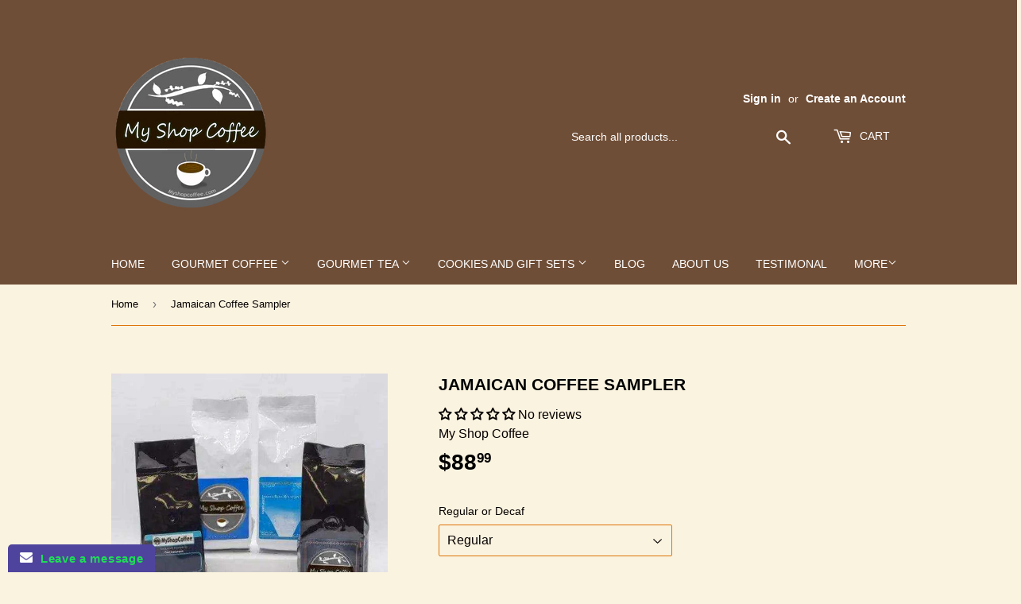

--- FILE ---
content_type: text/html; charset=utf-8
request_url: https://www.myshopcoffee.com/products/jamaican-coffee-sampler
body_size: 61727
content:
<!doctype html>
<!--[if lt IE 7]><html class="no-js lt-ie9 lt-ie8 lt-ie7" lang="en"> <![endif]-->
<!--[if IE 7]><html class="no-js lt-ie9 lt-ie8" lang="en"> <![endif]-->
<!--[if IE 8]><html class="no-js lt-ie9" lang="en"> <![endif]-->
<!--[if IE 9 ]><html class="ie9 no-js"> <![endif]-->
<!--[if (gt IE 9)|!(IE)]><!--> <html class="no-touch no-js"> <!--<![endif]-->
<head>
	<!-- Added by AVADA SEO Suite -->
	


<meta name="twitter:image" content="http://www.myshopcoffee.com/cdn/shop/files/jamaican-coffee-sampler-my-shop-coffee.jpg?v=1741155987">
    
<script>window.FPConfig = {};window.FPConfig.ignoreKeywords=["/cart","/account"]</script>


<script>
    const avadaLightJsExclude = [];
    const avadaLightJsInclude = ['https://cdn.shopify.com/extensions/'];
    window.AVADA_SPEED_BLACKLIST = avadaLightJsInclude.map(item => new RegExp(item, 'i'));
    window.AVADA_SPEED_WHITELIST = avadaLightJsExclude.map(item => new RegExp(item, 'i'));
</script>

<script>
!function(){let t="javascript/blocked",e={blacklist:window.AVADA_SPEED_BLACKLIST,whitelist:window.AVADA_SPEED_WHITELIST},i={blacklisted:[]},l=(i,l)=>i&&(!l||l!==t)&&(!e.blacklist||e.blacklist.some(t=>t.test(i)))&&(!e.whitelist||e.whitelist.every(t=>!t.test(i))),r=function(t){let i=t.getAttribute("src");return e.blacklist&&e.blacklist.every(t=>!t.test(i))||e.whitelist&&e.whitelist.some(t=>t.test(i))},s=new MutationObserver(e=>{for(let r=0;r<e.length;r++){let{addedNodes:s}=e[r];for(let n=0;n<s.length;n++){let c=s[n];if(1===c.nodeType&&"SCRIPT"===c.tagName){let a=c.src,o=c.type;if(l(a,o)){i.blacklisted.push([c,c.type]),c.type=t;let p=function(e){c.getAttribute("type")===t&&e.preventDefault(),c.removeEventListener("beforescriptexecute",p)};c.addEventListener("beforescriptexecute",p),c.parentElement&&c.parentElement.removeChild(c)}}}}});s.observe(document.documentElement,{childList:!0,subtree:!0});let n=/[|\\{}()\[\]^$+*?.]/g,c=function(...l){l.length<1?(e.blacklist=[],e.whitelist=[]):(e.blacklist&&(e.blacklist=e.blacklist.filter(t=>l.every(e=>"string"==typeof e?!t.test(e):e instanceof RegExp?t.toString()!==e.toString():void 0))),e.whitelist&&(e.whitelist=[...e.whitelist,...l.map(t=>{if("string"==typeof t){let i=t.replace(n,"\\$&"),l=".*"+i+".*";if(e.whitelist.every(t=>t.toString()!==l.toString()))return RegExp(l)}else if(t instanceof RegExp&&e.whitelist.every(e=>e.toString()!==t.toString()))return t;return null}).filter(Boolean)]));let c=document.querySelectorAll('script[type="'+t+'"]');for(let a=0;a<c.length;a++){let o=c[a];r(o)&&(i.blacklisted.push([o,"application/javascript"]),o.parentElement.removeChild(o))}let p=0;[...i.blacklisted].forEach(([t,e],l)=>{if(r(t)){let s=document.createElement("script");for(let n=0;n<t.attributes.length;n++){let c=t.attributes[n];"src"!==c.name&&"type"!==c.name&&s.setAttribute(c.name,t.attributes[n].value)}s.setAttribute("src",t.src),s.setAttribute("type",e||"application/javascript"),document.head.appendChild(s),i.blacklisted.splice(l-p,1),p++}}),e.blacklist&&e.blacklist.length<1&&s.disconnect()},a=document.createElement,o={src:Object.getOwnPropertyDescriptor(HTMLScriptElement.prototype,"src"),type:Object.getOwnPropertyDescriptor(HTMLScriptElement.prototype,"type")};document.createElement=function(...e){if("script"!==e[0].toLowerCase())return a.bind(document)(...e);let i=a.bind(document)(...e);try{Object.defineProperties(i,{src:{...o.src,set(e){l(e,i.type)&&o.type.set.call(this,t),o.src.set.call(this,e)}},type:{...o.type,get(){let e=o.type.get.call(this);return e===t||l(this.src,e)?null:e},set(e){let r=l(i.src,i.type)?t:e;o.type.set.call(this,r)}}}),i.setAttribute=function(t,e){"type"===t||"src"===t?i[t]=e:HTMLScriptElement.prototype.setAttribute.call(i,t,e)}}catch(r){console.warn("Avada cannot lazy load script",r)}return i};let p=["keydown","mousemove","touchend","touchmove","touchstart","wheel"].map(t=>({type:t,listener:()=>c(),options:{passive:!0}}));p.forEach(t=>{document.addEventListener(t.type,t.listener,t.options)})}();
</script>







<script>
class LightJsLoader{constructor(e){this.jQs=[],this.listener=this.handleListener.bind(this,e),this.scripts=["default","defer","async"].reduce(((e,t)=>({...e,[t]:[]})),{});const t=this;e.forEach((e=>window.addEventListener(e,t.listener,{passive:!0})))}handleListener(e){const t=this;return e.forEach((e=>window.removeEventListener(e,t.listener))),"complete"===document.readyState?this.handleDOM():document.addEventListener("readystatechange",(e=>{if("complete"===e.target.readyState)return setTimeout(t.handleDOM.bind(t),1)}))}async handleDOM(){this.suspendEvent(),this.suspendJQuery(),this.findScripts(),this.preloadScripts();for(const e of Object.keys(this.scripts))await this.replaceScripts(this.scripts[e]);for(const e of["DOMContentLoaded","readystatechange"])await this.requestRepaint(),document.dispatchEvent(new Event("lightJS-"+e));document.lightJSonreadystatechange&&document.lightJSonreadystatechange();for(const e of["DOMContentLoaded","load"])await this.requestRepaint(),window.dispatchEvent(new Event("lightJS-"+e));await this.requestRepaint(),window.lightJSonload&&window.lightJSonload(),await this.requestRepaint(),this.jQs.forEach((e=>e(window).trigger("lightJS-jquery-load"))),window.dispatchEvent(new Event("lightJS-pageshow")),await this.requestRepaint(),window.lightJSonpageshow&&window.lightJSonpageshow()}async requestRepaint(){return new Promise((e=>requestAnimationFrame(e)))}findScripts(){document.querySelectorAll("script[type=lightJs]").forEach((e=>{e.hasAttribute("src")?e.hasAttribute("async")&&e.async?this.scripts.async.push(e):e.hasAttribute("defer")&&e.defer?this.scripts.defer.push(e):this.scripts.default.push(e):this.scripts.default.push(e)}))}preloadScripts(){const e=this,t=Object.keys(this.scripts).reduce(((t,n)=>[...t,...e.scripts[n]]),[]),n=document.createDocumentFragment();t.forEach((e=>{const t=e.getAttribute("src");if(!t)return;const s=document.createElement("link");s.href=t,s.rel="preload",s.as="script",n.appendChild(s)})),document.head.appendChild(n)}async replaceScripts(e){let t;for(;t=e.shift();)await this.requestRepaint(),new Promise((e=>{const n=document.createElement("script");[...t.attributes].forEach((e=>{"type"!==e.nodeName&&n.setAttribute(e.nodeName,e.nodeValue)})),t.hasAttribute("src")?(n.addEventListener("load",e),n.addEventListener("error",e)):(n.text=t.text,e()),t.parentNode.replaceChild(n,t)}))}suspendEvent(){const e={};[{obj:document,name:"DOMContentLoaded"},{obj:window,name:"DOMContentLoaded"},{obj:window,name:"load"},{obj:window,name:"pageshow"},{obj:document,name:"readystatechange"}].map((t=>function(t,n){function s(n){return e[t].list.indexOf(n)>=0?"lightJS-"+n:n}e[t]||(e[t]={list:[n],add:t.addEventListener,remove:t.removeEventListener},t.addEventListener=(...n)=>{n[0]=s(n[0]),e[t].add.apply(t,n)},t.removeEventListener=(...n)=>{n[0]=s(n[0]),e[t].remove.apply(t,n)})}(t.obj,t.name))),[{obj:document,name:"onreadystatechange"},{obj:window,name:"onpageshow"}].map((e=>function(e,t){let n=e[t];Object.defineProperty(e,t,{get:()=>n||function(){},set:s=>{e["lightJS"+t]=n=s}})}(e.obj,e.name)))}suspendJQuery(){const e=this;let t=window.jQuery;Object.defineProperty(window,"jQuery",{get:()=>t,set(n){if(!n||!n.fn||!e.jQs.includes(n))return void(t=n);n.fn.ready=n.fn.init.prototype.ready=e=>{e.bind(document)(n)};const s=n.fn.on;n.fn.on=n.fn.init.prototype.on=function(...e){if(window!==this[0])return s.apply(this,e),this;const t=e=>e.split(" ").map((e=>"load"===e||0===e.indexOf("load.")?"lightJS-jquery-load":e)).join(" ");return"string"==typeof e[0]||e[0]instanceof String?(e[0]=t(e[0]),s.apply(this,e),this):("object"==typeof e[0]&&Object.keys(e[0]).forEach((n=>{delete Object.assign(e[0],{[t(n)]:e[0][n]})[n]})),s.apply(this,e),this)},e.jQs.push(n),t=n}})}}new LightJsLoader(["keydown","mousemove","touchend","touchmove","touchstart","wheel"]);
</script>













<!-- Added by AVADA SEO Suite: Product Structured Data -->
<script type="application/ld+json">{
"@context": "https://schema.org/",
"@type": "Product",
"@id": "https://www.myshopcoffee.com/products/jamaican-coffee-sampler",
"name": "Jamaican Coffee Sampler",
"description": "Description:My Shop Coffee&#39;s Jamaica Blue Mountain Estate coffee is one of the most coveted coffees in the world because of its rich qualities. Blue Mountain coffee is high-grown in the Saint Andrews region where the climate is absolutely perfect; the trees grow slowly producing unique flavor in each coffee cherry. Enjoy the Estate coffee, which is 100% pure Jamaican coffee, and our three special versions that are blended with other Central and South American coffee beans to enhance the chocolate hints that Blue Mountain coffee is well-known for. The Jamaican Sampler includes:1/2 lb Jamaica Blue Mountain Estate1/2 lb Jamaica Blue Mountain Reserve1/2 lb Jamaica Blue Mountain Cuvee1/2 lb Jamaica Blue Mountain Blend Availability: In Stock",
"brand": {
  "@type": "Brand",
  "name": "My Shop Coffee"
},
"offers": {
  "@type": "Offer",
  "price": "88.99",
  "priceCurrency": "USD",
  "itemCondition": "https://schema.org/NewCondition",
  "availability": "https://schema.org/InStock",
  "url": "https://www.myshopcoffee.com/products/jamaican-coffee-sampler"
},
"image": [
  "https://www.myshopcoffee.com/cdn/shop/files/jamaican-coffee-sampler-my-shop-coffee.jpg?v=1741155987"
],
"releaseDate": "2018-05-13 13:28:20 -0700",
"sku": "SKU# JAMSAMPLER_CP-1",
"mpn": "SKU# JAMSAMPLER_CP-1"}</script>
<!-- /Added by AVADA SEO Suite --><!-- Added by AVADA SEO Suite: Breadcrumb Structured Data  -->
<script type="application/ld+json">{
  "@context": "https://schema.org",
  "@type": "BreadcrumbList",
  "itemListElement": [{
    "@type": "ListItem",
    "position": 1,
    "name": "Home",
    "item": "https://www.myshopcoffee.com"
  }, {
    "@type": "ListItem",
    "position": 2,
    "name": "Jamaican Coffee Sampler",
    "item": "https://www.myshopcoffee.com/products/jamaican-coffee-sampler"
  }]
}
</script>
<!-- Added by AVADA SEO Suite -->






	<!-- /Added by AVADA SEO Suite --><!-- Google tag (gtag.js) -->
<script async src="https://www.googletagmanager.com/gtag/js?id=G-D1LWSYTRGH"></script>
<script>
  window.dataLayer = window.dataLayer || [];
  function gtag(){dataLayer.push(arguments);}
  gtag('js', new Date());

  gtag('config', 'G-D1LWSYTRGH');
</script>
  
<meta name="google-site-verification" content="UuraRyAJqP9viW0vhgn1Y2dgnX5ihvQi8T9Z6hdw6wo" />  
<!-- "snippets/booster-seo.liquid" was not rendered, the associated app was uninstalled -->
<meta name="google-site-verification" content="MKJmsqwhG3p_bNmBc3WnDAZB3jkRxlWh9CT7i65Pqos" />

  <!-- Basic page needs ================================================== -->
  <meta charset="utf-8">
  <meta http-equiv="X-UA-Compatible" content="IE=edge,chrome=1">

  
  <link rel="shortcut icon" href="//www.myshopcoffee.com/cdn/shop/files/myshopcoffee_logo_v5_d035fb23-317a-4198-8b6e-f37d0ebe7ea5_32x32.png?v=1720297199" type="image/png" />
  
<title>
  Jamaican Coffee Sampler
  </title>
  
  <meta name="description"content="⚡️Buy Jamaican Coffee Sampler at the lowest price in United States. Check reviews and buy Jamaican Coffee Sampler today.">
  
<!-- Title and description ================================================== -->
  


  

  <!-- Product meta ================================================== -->
  
<meta property="og:site_name" content="My Shop Coffee">
<meta property="og:url" content="https://www.myshopcoffee.com/products/jamaican-coffee-sampler">
<meta property="og:title" content="Jamaican Coffee Sampler">
<meta property="og:type" content="product">
<meta property="og:description" content="⚡️Buy Jamaican Coffee Sampler at the lowest price in United States. Check reviews and buy Jamaican Coffee Sampler today."><meta property="og:price:amount" content="88.99">
  <meta property="og:price:currency" content="USD"><meta property="og:image" content="http://www.myshopcoffee.com/cdn/shop/files/jamaican-coffee-sampler-my-shop-coffee_1024x1024.jpg?v=1741155987">
<meta property="og:image:secure_url" content="https://www.myshopcoffee.com/cdn/shop/files/jamaican-coffee-sampler-my-shop-coffee_1024x1024.jpg?v=1741155987">


  <meta name="twitter:site" content="@myshopcoffee">


  <meta name="twitter:card" content="summary_large_image">
  <meta name="twitter:image" content="https://www.myshopcoffee.com/cdn/shop/files/jamaican-coffee-sampler-my-shop-coffee_1024x1024.jpg?v=1741155987">
  <meta name="twitter:image:width" content="480">
  <meta name="twitter:image:height" content="480">

<meta name="twitter:title" content="Jamaican Coffee Sampler">
<meta name="twitter:description" content="⚡️Buy Jamaican Coffee Sampler at the lowest price in United States. Check reviews and buy Jamaican Coffee Sampler today.">


  <!-- Helpers ================================================== -->
  <link rel="canonical" href="https://www.myshopcoffee.com/products/jamaican-coffee-sampler">
  <meta name="viewport" content="width=device-width,initial-scale=1">

  <!-- CSS ================================================== -->
  <link href="//www.myshopcoffee.com/cdn/shop/t/22/assets/theme.scss.css?v=160212669895629076701756611585" rel="stylesheet" type="text/css" media="all" />
  



  <style>
    @media only screen and (max-width: 600px){
    div#shopify-section-header {
    height: 955px;
}
      h1.header-logo {
    height: 352px;
}
}
  </style>
  <!-- Header hook for plugins ================================================== -->
  <script>window.performance && window.performance.mark && window.performance.mark('shopify.content_for_header.start');</script><meta name="google-site-verification" content="sdBllSg1DchtOp6t-Lc5mQqkExPBaoh4tCcEJNMfVPQ">
<meta name="facebook-domain-verification" content="ilyukn2c7l17z0z4phrkzfe7z59avv">
<meta id="shopify-digital-wallet" name="shopify-digital-wallet" content="/13107383/digital_wallets/dialog">
<meta name="shopify-checkout-api-token" content="bd58d5f59c9b497b6309385d09f56b6c">
<meta id="in-context-paypal-metadata" data-shop-id="13107383" data-venmo-supported="false" data-environment="production" data-locale="en_US" data-paypal-v4="true" data-currency="USD">
<link rel="alternate" type="application/json+oembed" href="https://www.myshopcoffee.com/products/jamaican-coffee-sampler.oembed">
<script async="async" src="/checkouts/internal/preloads.js?locale=en-US"></script>
<link rel="preconnect" href="https://shop.app" crossorigin="anonymous">
<script async="async" src="https://shop.app/checkouts/internal/preloads.js?locale=en-US&shop_id=13107383" crossorigin="anonymous"></script>
<script id="apple-pay-shop-capabilities" type="application/json">{"shopId":13107383,"countryCode":"US","currencyCode":"USD","merchantCapabilities":["supports3DS"],"merchantId":"gid:\/\/shopify\/Shop\/13107383","merchantName":"My Shop Coffee","requiredBillingContactFields":["postalAddress","email","phone"],"requiredShippingContactFields":["postalAddress","email","phone"],"shippingType":"shipping","supportedNetworks":["visa","masterCard","amex","discover","elo","jcb"],"total":{"type":"pending","label":"My Shop Coffee","amount":"1.00"},"shopifyPaymentsEnabled":true,"supportsSubscriptions":true}</script>
<script id="shopify-features" type="application/json">{"accessToken":"bd58d5f59c9b497b6309385d09f56b6c","betas":["rich-media-storefront-analytics"],"domain":"www.myshopcoffee.com","predictiveSearch":true,"shopId":13107383,"locale":"en"}</script>
<script>var Shopify = Shopify || {};
Shopify.shop = "my-shop-coffee.myshopify.com";
Shopify.locale = "en";
Shopify.currency = {"active":"USD","rate":"1.0"};
Shopify.country = "US";
Shopify.theme = {"name":"Copy of Copy of Supply - Avada","id":133717557342,"schema_name":"Supply","schema_version":"2.0.5","theme_store_id":679,"role":"main"};
Shopify.theme.handle = "null";
Shopify.theme.style = {"id":null,"handle":null};
Shopify.cdnHost = "www.myshopcoffee.com/cdn";
Shopify.routes = Shopify.routes || {};
Shopify.routes.root = "/";</script>
<script type="module">!function(o){(o.Shopify=o.Shopify||{}).modules=!0}(window);</script>
<script>!function(o){function n(){var o=[];function n(){o.push(Array.prototype.slice.apply(arguments))}return n.q=o,n}var t=o.Shopify=o.Shopify||{};t.loadFeatures=n(),t.autoloadFeatures=n()}(window);</script>
<script>
  window.ShopifyPay = window.ShopifyPay || {};
  window.ShopifyPay.apiHost = "shop.app\/pay";
  window.ShopifyPay.redirectState = null;
</script>
<script id="shop-js-analytics" type="application/json">{"pageType":"product"}</script>
<script defer="defer" async type="module" src="//www.myshopcoffee.com/cdn/shopifycloud/shop-js/modules/v2/client.init-shop-cart-sync_D0dqhulL.en.esm.js"></script>
<script defer="defer" async type="module" src="//www.myshopcoffee.com/cdn/shopifycloud/shop-js/modules/v2/chunk.common_CpVO7qML.esm.js"></script>
<script type="module">
  await import("//www.myshopcoffee.com/cdn/shopifycloud/shop-js/modules/v2/client.init-shop-cart-sync_D0dqhulL.en.esm.js");
await import("//www.myshopcoffee.com/cdn/shopifycloud/shop-js/modules/v2/chunk.common_CpVO7qML.esm.js");

  window.Shopify.SignInWithShop?.initShopCartSync?.({"fedCMEnabled":true,"windoidEnabled":true});

</script>
<script>
  window.Shopify = window.Shopify || {};
  if (!window.Shopify.featureAssets) window.Shopify.featureAssets = {};
  window.Shopify.featureAssets['shop-js'] = {"shop-cart-sync":["modules/v2/client.shop-cart-sync_D9bwt38V.en.esm.js","modules/v2/chunk.common_CpVO7qML.esm.js"],"init-fed-cm":["modules/v2/client.init-fed-cm_BJ8NPuHe.en.esm.js","modules/v2/chunk.common_CpVO7qML.esm.js"],"init-shop-email-lookup-coordinator":["modules/v2/client.init-shop-email-lookup-coordinator_pVrP2-kG.en.esm.js","modules/v2/chunk.common_CpVO7qML.esm.js"],"shop-cash-offers":["modules/v2/client.shop-cash-offers_CNh7FWN-.en.esm.js","modules/v2/chunk.common_CpVO7qML.esm.js","modules/v2/chunk.modal_DKF6x0Jh.esm.js"],"init-shop-cart-sync":["modules/v2/client.init-shop-cart-sync_D0dqhulL.en.esm.js","modules/v2/chunk.common_CpVO7qML.esm.js"],"init-windoid":["modules/v2/client.init-windoid_DaoAelzT.en.esm.js","modules/v2/chunk.common_CpVO7qML.esm.js"],"shop-toast-manager":["modules/v2/client.shop-toast-manager_1DND8Tac.en.esm.js","modules/v2/chunk.common_CpVO7qML.esm.js"],"pay-button":["modules/v2/client.pay-button_CFeQi1r6.en.esm.js","modules/v2/chunk.common_CpVO7qML.esm.js"],"shop-button":["modules/v2/client.shop-button_Ca94MDdQ.en.esm.js","modules/v2/chunk.common_CpVO7qML.esm.js"],"shop-login-button":["modules/v2/client.shop-login-button_DPYNfp1Z.en.esm.js","modules/v2/chunk.common_CpVO7qML.esm.js","modules/v2/chunk.modal_DKF6x0Jh.esm.js"],"avatar":["modules/v2/client.avatar_BTnouDA3.en.esm.js"],"shop-follow-button":["modules/v2/client.shop-follow-button_BMKh4nJE.en.esm.js","modules/v2/chunk.common_CpVO7qML.esm.js","modules/v2/chunk.modal_DKF6x0Jh.esm.js"],"init-customer-accounts-sign-up":["modules/v2/client.init-customer-accounts-sign-up_CJXi5kRN.en.esm.js","modules/v2/client.shop-login-button_DPYNfp1Z.en.esm.js","modules/v2/chunk.common_CpVO7qML.esm.js","modules/v2/chunk.modal_DKF6x0Jh.esm.js"],"init-shop-for-new-customer-accounts":["modules/v2/client.init-shop-for-new-customer-accounts_BoBxkgWu.en.esm.js","modules/v2/client.shop-login-button_DPYNfp1Z.en.esm.js","modules/v2/chunk.common_CpVO7qML.esm.js","modules/v2/chunk.modal_DKF6x0Jh.esm.js"],"init-customer-accounts":["modules/v2/client.init-customer-accounts_DCuDTzpR.en.esm.js","modules/v2/client.shop-login-button_DPYNfp1Z.en.esm.js","modules/v2/chunk.common_CpVO7qML.esm.js","modules/v2/chunk.modal_DKF6x0Jh.esm.js"],"checkout-modal":["modules/v2/client.checkout-modal_U_3e4VxF.en.esm.js","modules/v2/chunk.common_CpVO7qML.esm.js","modules/v2/chunk.modal_DKF6x0Jh.esm.js"],"lead-capture":["modules/v2/client.lead-capture_DEgn0Z8u.en.esm.js","modules/v2/chunk.common_CpVO7qML.esm.js","modules/v2/chunk.modal_DKF6x0Jh.esm.js"],"shop-login":["modules/v2/client.shop-login_CoM5QKZ_.en.esm.js","modules/v2/chunk.common_CpVO7qML.esm.js","modules/v2/chunk.modal_DKF6x0Jh.esm.js"],"payment-terms":["modules/v2/client.payment-terms_BmrqWn8r.en.esm.js","modules/v2/chunk.common_CpVO7qML.esm.js","modules/v2/chunk.modal_DKF6x0Jh.esm.js"]};
</script>
<script>(function() {
  var isLoaded = false;
  function asyncLoad() {
    if (isLoaded) return;
    isLoaded = true;
    var urls = ["https:\/\/www.improvedcontactform.com\/icf.js?shop=my-shop-coffee.myshopify.com","\/\/cdn.ywxi.net\/js\/partner-shopify.js?shop=my-shop-coffee.myshopify.com","\/\/cdn.ywxi.net\/js\/partner-shopify.js?shop=my-shop-coffee.myshopify.com","\/\/cdn.shopify.com\/proxy\/cc42451a3a495eefd07c242e94528dfa6ef007ae416fc1e7500c0f9786a28509\/bingshoppingtool-t2app-prod.trafficmanager.net\/uet\/tracking_script?shop=my-shop-coffee.myshopify.com\u0026sp-cache-control=cHVibGljLCBtYXgtYWdlPTkwMA","\/\/cdn.trustedsite.com\/js\/partner-shopify.js?shop=my-shop-coffee.myshopify.com","\/\/cdn.trustedsite.com\/js\/partner-shopify.js?shop=my-shop-coffee.myshopify.com"];
    for (var i = 0; i < urls.length; i++) {
      var s = document.createElement('script');
      if (avadaLightJsExclude.indexOf(urls[i]) === -1) s.type = 'lightJs'; else s.type = 'text/javascript';
      s.async = true;
      s.src = urls[i];
      var x = document.getElementsByTagName('script')[0];
      x.parentNode.insertBefore(s, x);
    }
  };
  if(window.attachEvent) {
    window.attachEvent('onload', asyncLoad);
  } else {
    window.addEventListener('load', asyncLoad, false);
  }
})();</script>
<script id="__st">var __st={"a":13107383,"offset":-28800,"reqid":"879c2169-7a00-4e5a-9b1b-b7229d33fa66-1763930780","pageurl":"www.myshopcoffee.com\/products\/jamaican-coffee-sampler","u":"e9d75b176f8a","p":"product","rtyp":"product","rid":1297923506270};</script>
<script>window.ShopifyPaypalV4VisibilityTracking = true;</script>
<script id="captcha-bootstrap">!function(){'use strict';const t='contact',e='account',n='new_comment',o=[[t,t],['blogs',n],['comments',n],[t,'customer']],c=[[e,'customer_login'],[e,'guest_login'],[e,'recover_customer_password'],[e,'create_customer']],r=t=>t.map((([t,e])=>`form[action*='/${t}']:not([data-nocaptcha='true']) input[name='form_type'][value='${e}']`)).join(','),a=t=>()=>t?[...document.querySelectorAll(t)].map((t=>t.form)):[];function s(){const t=[...o],e=r(t);return a(e)}const i='password',u='form_key',d=['recaptcha-v3-token','g-recaptcha-response','h-captcha-response',i],f=()=>{try{return window.sessionStorage}catch{return}},m='__shopify_v',_=t=>t.elements[u];function p(t,e,n=!1){try{const o=window.sessionStorage,c=JSON.parse(o.getItem(e)),{data:r}=function(t){const{data:e,action:n}=t;return t[m]||n?{data:e,action:n}:{data:t,action:n}}(c);for(const[e,n]of Object.entries(r))t.elements[e]&&(t.elements[e].value=n);n&&o.removeItem(e)}catch(o){console.error('form repopulation failed',{error:o})}}const l='form_type',E='cptcha';function T(t){t.dataset[E]=!0}const w=window,h=w.document,L='Shopify',v='ce_forms',y='captcha';let A=!1;((t,e)=>{const n=(g='f06e6c50-85a8-45c8-87d0-21a2b65856fe',I='https://cdn.shopify.com/shopifycloud/storefront-forms-hcaptcha/ce_storefront_forms_captcha_hcaptcha.v1.5.2.iife.js',D={infoText:'Protected by hCaptcha',privacyText:'Privacy',termsText:'Terms'},(t,e,n)=>{const o=w[L][v],c=o.bindForm;if(c)return c(t,g,e,D).then(n);var r;o.q.push([[t,g,e,D],n]),r=I,A||(h.body.append(Object.assign(h.createElement('script'),{id:'captcha-provider',async:!0,src:r})),A=!0)});var g,I,D;w[L]=w[L]||{},w[L][v]=w[L][v]||{},w[L][v].q=[],w[L][y]=w[L][y]||{},w[L][y].protect=function(t,e){n(t,void 0,e),T(t)},Object.freeze(w[L][y]),function(t,e,n,w,h,L){const[v,y,A,g]=function(t,e,n){const i=e?o:[],u=t?c:[],d=[...i,...u],f=r(d),m=r(i),_=r(d.filter((([t,e])=>n.includes(e))));return[a(f),a(m),a(_),s()]}(w,h,L),I=t=>{const e=t.target;return e instanceof HTMLFormElement?e:e&&e.form},D=t=>v().includes(t);t.addEventListener('submit',(t=>{const e=I(t);if(!e)return;const n=D(e)&&!e.dataset.hcaptchaBound&&!e.dataset.recaptchaBound,o=_(e),c=g().includes(e)&&(!o||!o.value);(n||c)&&t.preventDefault(),c&&!n&&(function(t){try{if(!f())return;!function(t){const e=f();if(!e)return;const n=_(t);if(!n)return;const o=n.value;o&&e.removeItem(o)}(t);const e=Array.from(Array(32),(()=>Math.random().toString(36)[2])).join('');!function(t,e){_(t)||t.append(Object.assign(document.createElement('input'),{type:'hidden',name:u})),t.elements[u].value=e}(t,e),function(t,e){const n=f();if(!n)return;const o=[...t.querySelectorAll(`input[type='${i}']`)].map((({name:t})=>t)),c=[...d,...o],r={};for(const[a,s]of new FormData(t).entries())c.includes(a)||(r[a]=s);n.setItem(e,JSON.stringify({[m]:1,action:t.action,data:r}))}(t,e)}catch(e){console.error('failed to persist form',e)}}(e),e.submit())}));const S=(t,e)=>{t&&!t.dataset[E]&&(n(t,e.some((e=>e===t))),T(t))};for(const o of['focusin','change'])t.addEventListener(o,(t=>{const e=I(t);D(e)&&S(e,y())}));const B=e.get('form_key'),M=e.get(l),P=B&&M;t.addEventListener('DOMContentLoaded',(()=>{const t=y();if(P)for(const e of t)e.elements[l].value===M&&p(e,B);[...new Set([...A(),...v().filter((t=>'true'===t.dataset.shopifyCaptcha))])].forEach((e=>S(e,t)))}))}(h,new URLSearchParams(w.location.search),n,t,e,['guest_login'])})(!0,!0)}();</script>
<script integrity="sha256-52AcMU7V7pcBOXWImdc/TAGTFKeNjmkeM1Pvks/DTgc=" data-source-attribution="shopify.loadfeatures" defer="defer" src="//www.myshopcoffee.com/cdn/shopifycloud/storefront/assets/storefront/load_feature-81c60534.js" crossorigin="anonymous"></script>
<script crossorigin="anonymous" defer="defer" src="//www.myshopcoffee.com/cdn/shopifycloud/storefront/assets/shopify_pay/storefront-65b4c6d7.js?v=20250812"></script>
<script data-source-attribution="shopify.dynamic_checkout.dynamic.init">var Shopify=Shopify||{};Shopify.PaymentButton=Shopify.PaymentButton||{isStorefrontPortableWallets:!0,init:function(){window.Shopify.PaymentButton.init=function(){};var t=document.createElement("script");t.src="https://www.myshopcoffee.com/cdn/shopifycloud/portable-wallets/latest/portable-wallets.en.js",t.type="module",document.head.appendChild(t)}};
</script>
<script data-source-attribution="shopify.dynamic_checkout.buyer_consent">
  function portableWalletsHideBuyerConsent(e){var t=document.getElementById("shopify-buyer-consent"),n=document.getElementById("shopify-subscription-policy-button");t&&n&&(t.classList.add("hidden"),t.setAttribute("aria-hidden","true"),n.removeEventListener("click",e))}function portableWalletsShowBuyerConsent(e){var t=document.getElementById("shopify-buyer-consent"),n=document.getElementById("shopify-subscription-policy-button");t&&n&&(t.classList.remove("hidden"),t.removeAttribute("aria-hidden"),n.addEventListener("click",e))}window.Shopify?.PaymentButton&&(window.Shopify.PaymentButton.hideBuyerConsent=portableWalletsHideBuyerConsent,window.Shopify.PaymentButton.showBuyerConsent=portableWalletsShowBuyerConsent);
</script>
<script data-source-attribution="shopify.dynamic_checkout.cart.bootstrap">document.addEventListener("DOMContentLoaded",(function(){function t(){return document.querySelector("shopify-accelerated-checkout-cart, shopify-accelerated-checkout")}if(t())Shopify.PaymentButton.init();else{new MutationObserver((function(e,n){t()&&(Shopify.PaymentButton.init(),n.disconnect())})).observe(document.body,{childList:!0,subtree:!0})}}));
</script>
<link id="shopify-accelerated-checkout-styles" rel="stylesheet" media="screen" href="https://www.myshopcoffee.com/cdn/shopifycloud/portable-wallets/latest/accelerated-checkout-backwards-compat.css" crossorigin="anonymous">
<style id="shopify-accelerated-checkout-cart">
        #shopify-buyer-consent {
  margin-top: 1em;
  display: inline-block;
  width: 100%;
}

#shopify-buyer-consent.hidden {
  display: none;
}

#shopify-subscription-policy-button {
  background: none;
  border: none;
  padding: 0;
  text-decoration: underline;
  font-size: inherit;
  cursor: pointer;
}

#shopify-subscription-policy-button::before {
  box-shadow: none;
}

      </style>

<script>window.performance && window.performance.mark && window.performance.mark('shopify.content_for_header.end');</script>

  

<!--[if lt IE 9]>
<script src="//cdnjs.cloudflare.com/ajax/libs/html5shiv/3.7.2/html5shiv.min.js" type="text/javascript"></script>
<script src="//www.myshopcoffee.com/cdn/shop/t/22/assets/respond.min.js?2350" type="text/javascript"></script>
<link href="//www.myshopcoffee.com/cdn/shop/t/22/assets/respond-proxy.html" id="respond-proxy" rel="respond-proxy" />
<link href="//www.myshopcoffee.com/search?q=34b78acb57c60f8fdfc6f515e9e04e16" id="respond-redirect" rel="respond-redirect" />
<script src="//www.myshopcoffee.com/search?q=34b78acb57c60f8fdfc6f515e9e04e16" type="text/javascript"></script>
<![endif]-->
<!--[if (lte IE 9) ]><script src="//www.myshopcoffee.com/cdn/shop/t/22/assets/match-media.min.js?2350" type="text/javascript"></script><![endif]-->


  
  

  <script src="//ajax.googleapis.com/ajax/libs/jquery/1.11.0/jquery.min.js" type="text/javascript"></script>


  <!--[if (gt IE 9)|!(IE)]><!--><script src="//www.myshopcoffee.com/cdn/shop/t/22/assets/vendor.js?v=77006336269012142731754917986" defer="defer"></script><!--<![endif]-->
  <!--[if lte IE 9]><script src="//www.myshopcoffee.com/cdn/shop/t/22/assets/vendor.js?v=77006336269012142731754917986"></script><![endif]-->

  <!--[if (gt IE 9)|!(IE)]><!--><script src="//www.myshopcoffee.com/cdn/shop/t/22/assets/theme.js?v=4407056546981983751754917986" defer="defer"></script><!--<![endif]-->
  <!--[if lte IE 9]><script src="//www.myshopcoffee.com/cdn/shop/t/22/assets/theme.js?v=4407056546981983751754917986"></script><![endif]-->


<!-- "snippets/booster-common.liquid" was not rendered, the associated app was uninstalled -->
  <script type="application/ld+json">
{
  "@context": "https://schema.org",
  "@type": "Organization",
  "name": "My Shop Coffee",
  "url": "https://www.myshopcoffee.com/",
  "logo": "https://cdn.shopify.com/s/files/1/1310/7383/files/myshopcoffee_logo_v5_305x.png?v=1500260717",
  "contactPoint": {
    "@type": "ContactPoint",
    "telephone": "(714)-801-6759",
    "contactType": "customer service",
    "areaServed": "US",
    "availableLanguage": ["en","es"]
  },
  "sameAs": [
    "https://twitter.com/myshopcoffee",
    "https://www.instagram.com/myshopcoffee/",
    "https://www.facebook.com/DavenAurorasCoffee/"
  ]
}
</script>
  <meta name="author" content="myshopcoffee.com">
<meta name="copyright" content="myshopcoffee.com" />
<meta name="robots" content="index, follow" />
<meta property="og:locale" content="en_ca" />
  <link rel="alternate" href="https://www.myshopcoffee.com/" hreflang=" en-ca " />
  

	<!-- Added by AVADA SEO Suite -->
	
<meta property="og:site_name" content="My Shop Coffee">
<meta property="og:url" content="https://www.myshopcoffee.com/products/jamaican-coffee-sampler">
<meta property="og:title" content="My Shop Coffee">
<meta property="og:type" content="product">
<meta property="og:description" content="⚡️Buy Jamaican Coffee Sampler at the lowest price in United States. Check reviews and buy Jamaican Coffee Sampler today."><meta property="product:availability" content="instock">
  <meta property="product:price:amount" content="88.99">
  <meta property="product:price:currency" content="USD"><meta property="og:image" content="http://www.myshopcoffee.com/cdn/shop/files/jamaican-coffee-sampler-my-shop-coffee.jpg?v=1741155987">
<meta property="og:image:secure_url" content="https://www.myshopcoffee.com/cdn/shop/files/jamaican-coffee-sampler-my-shop-coffee.jpg?v=1741155987">
<meta property="og:image:width" content="">
<meta property="og:image:height" content="">
<meta property="og:image:alt" content="">
    
<meta name="twitter:site" content="@myshopcoffee"><meta name="twitter:card" content="summary_large_image">
<meta name="twitter:title" content="My Shop Coffee">
<meta name="twitter:description" content="⚡️Buy Jamaican Coffee Sampler at the lowest price in United States. Check reviews and buy Jamaican Coffee Sampler today.">
<meta name="twitter:image" content="http://www.myshopcoffee.com/cdn/shop/files/jamaican-coffee-sampler-my-shop-coffee.jpg?v=1741155987">
    

	<!-- /Added by AVADA SEO Suite -->
<!-- RYVIU APP :: Settings global --> 
<script>
    var ryviu_global_settings = {"design_settings":{"client_theme":"default","date":"timeago","colection":true,"no_review":true,"reviews_per_page":"10","sort":"late","verify_reply":true,"verify_review":true,"defaultDate":"timeago","showing":30,"no_number":false,"defautDate":"timeago","aimgs":false},"form":{"colorTitle":"#696969","colorInput":"#464646","colorNotice":"#dd2c00","colorStarForm":"#ececec","starActivecolor":"#fdbc00","colorSubmit":"#ffffff","backgroundSubmit":"#00aeef","showtitleForm":true,"showTitle":true,"autoPublish":true,"loadAfterContentLoaded":true,"titleName":"Your Name","placeholderName":"John Smith","titleForm":"Rate Us","titleSuccess":"Thank you! Your review is submited.","noticeName":"Your name is required field","titleEmail":"Your Email","placeholderEmail":"example@yourdomain.com","noticeEmail":"Your email is required and valid email","titleSubject":"Review Title","placeholderSubject":"Look great","noticeSubject":"Title is required field","titleMessenger":"Review Content","noticeMessenger":"Your review is required field","placeholderMessenger":"Write something","titleSubmit":"Submit Your Review"},"questions":{"answer_form":"Your answers","answer_text":"Answer question","ask_community_text":"Ask the community","by_text":"Author","community_text":"Ask the community here","des_form":"Ask a question to the community here","email_form":"Your E-Mail Adresse","helpful_text":"Most helpful","input_text":"Have a question? Search for answers","name_form":"Your Name","newest_text":"Latest New","notice_form":"Complete before submitting","of_text":"of","on_text":"am","placeholder_answer_form":"Answer is a required field!","placeholder_question_form":"Question is a required field!","question_answer_form":"Question","question_form":"Your question","questions_text":"questions","showing_text":"Show","submit_answer_form":"Send a reply","submit_form":"Send a question","titleCustomer":"","title_answer_form":"Answer question","title_form":"No answer found?","write_question_text":"Ask a question"},"review_widget":{"star":1,"hidedate":false,"noreview":true,"showspam":true,"style":"style2","order_by":"late","starStyle":"style1","starActiveStyle":"style1","starcolor":"#e6e6e6","dateSelect":"dateDefaut","title":true,"noavatar":false,"nostars":false,"customDate":"dd\/MM\/yy","starActivecolor":"#fdbc00","colorTitle":"#6c8187","colorAvatar":"#f8f8f8","colorWrite":"#ffffff","backgroundWrite":"#ffb102","colorVerified":"#05d92d","nowrite":false,"disablePurchase":false,"disableWidget":false,"disableReply":true,"disableHelpul":false,"nolastname":false,"hideFlag":false,"payment_type":"Monthly","reviewText":"review","outofText":"out of","starsText":"stars","helpulText":"Is this helpful?","ryplyText":"Comment","latestText":"Latest","oldestText":"Oldest","tstar5":"Excellent","tstar4":"Very Good","tstar3":"Average","tstar2":"Poor","tstar1":"Terrible","showingText":"Showing","ofText":"of","reviewsText":"reviews","noReviews":"No reviews","firstReview":"Write a first review now","showText":"Show:","sortbyText":"Sort by:","titleWrite":"Write a review","textVerified":"Verified Purchase","titleCustomer":"Customer Reviews","backgroundRyviu":"transparent","paddingTop":"0","paddingLeft":"0","paddingRight":"0","paddingBottom":"0","borderWidth":"0","borderStyle":"solid","borderColor":"#ffffff","show_title_customer":false,"filter_reviews":"all","filter_reviews_local":"US","random_from":0,"random_to":20,"starHeight":13}};
</script>
<!-- RYVIU APP -->	 <!-- Google Webmaster Tools Site Verification -->
<meta name="google-site-verification" content="SPk2XCKXvewUd2JEfEKdkFpeAaHUbrLIgHeEJ-hU6lA" />
<!-- BEGIN app block: shopify://apps/judge-me-reviews/blocks/judgeme_core/61ccd3b1-a9f2-4160-9fe9-4fec8413e5d8 --><!-- Start of Judge.me Core -->




<link rel="dns-prefetch" href="https://cdnwidget.judge.me">
<link rel="dns-prefetch" href="https://cdn.judge.me">
<link rel="dns-prefetch" href="https://cdn1.judge.me">
<link rel="dns-prefetch" href="https://api.judge.me">

<script data-cfasync='false' class='jdgm-settings-script'>window.jdgmSettings={"pagination":5,"disable_web_reviews":false,"badge_no_review_text":"No reviews","badge_n_reviews_text":"{{ n }} review/reviews","hide_badge_preview_if_no_reviews":false,"badge_hide_text":false,"enforce_center_preview_badge":false,"widget_title":"Customer Reviews","widget_open_form_text":"Write a review","widget_close_form_text":"Cancel review","widget_refresh_page_text":"Refresh page","widget_summary_text":"Based on {{ number_of_reviews }} review/reviews","widget_no_review_text":"Be the first to write a review","widget_name_field_text":"Name","widget_verified_name_field_text":"Verified Name (public)","widget_name_placeholder_text":"Enter your name (public)","widget_required_field_error_text":"This field is required.","widget_email_field_text":"Email","widget_verified_email_field_text":"Verified Email (private, can not be edited)","widget_email_placeholder_text":"Enter your email (private)","widget_email_field_error_text":"Please enter a valid email address.","widget_rating_field_text":"Rating","widget_review_title_field_text":"Review Title","widget_review_title_placeholder_text":"Give your review a title","widget_review_body_field_text":"Review","widget_review_body_placeholder_text":"Write your comments here","widget_pictures_field_text":"Picture/Video (optional)","widget_submit_review_text":"Submit Review","widget_submit_verified_review_text":"Submit Verified Review","widget_submit_success_msg_with_auto_publish":"Thank you! Please refresh the page in a few moments to see your review. You can remove or edit your review by logging into \u003ca href='https://judge.me/login' target='_blank' rel='nofollow noopener'\u003eJudge.me\u003c/a\u003e","widget_submit_success_msg_no_auto_publish":"Thank you! Your review will be published as soon as it is approved by the shop admin. You can remove or edit your review by logging into \u003ca href='https://judge.me/login' target='_blank' rel='nofollow noopener'\u003eJudge.me\u003c/a\u003e","widget_show_default_reviews_out_of_total_text":"Showing {{ n_reviews_shown }} out of {{ n_reviews }} reviews.","widget_show_all_link_text":"Show all","widget_show_less_link_text":"Show less","widget_author_said_text":"{{ reviewer_name }} said:","widget_days_text":"{{ n }} days ago","widget_weeks_text":"{{ n }} week/weeks ago","widget_months_text":"{{ n }} month/months ago","widget_years_text":"{{ n }} year/years ago","widget_yesterday_text":"Yesterday","widget_today_text":"Today","widget_replied_text":"\u003e\u003e {{ shop_name }} replied:","widget_read_more_text":"Read more","widget_rating_filter_see_all_text":"See all reviews","widget_sorting_most_recent_text":"Most Recent","widget_sorting_highest_rating_text":"Highest Rating","widget_sorting_lowest_rating_text":"Lowest Rating","widget_sorting_with_pictures_text":"Only Pictures","widget_sorting_most_helpful_text":"Most Helpful","widget_open_question_form_text":"Ask a question","widget_reviews_subtab_text":"Reviews","widget_questions_subtab_text":"Questions","widget_question_label_text":"Question","widget_answer_label_text":"Answer","widget_question_placeholder_text":"Write your question here","widget_submit_question_text":"Submit Question","widget_question_submit_success_text":"Thank you for your question! We will notify you once it gets answered.","verified_badge_text":"Verified","verified_badge_placement":"left-of-reviewer-name","widget_hide_border":false,"widget_social_share":true,"widget_thumb":true,"all_reviews_include_out_of_store_products":true,"all_reviews_out_of_store_text":"(out of store)","all_reviews_product_name_prefix_text":"about","enable_review_pictures":true,"widget_product_reviews_subtab_text":"Product Reviews","widget_shop_reviews_subtab_text":"Shop Reviews","widget_write_a_store_review_text":"Write a Store Review","widget_other_languages_heading":"Reviews in Other Languages","widget_sorting_pictures_first_text":"Pictures First","floating_tab_button_name":"★ Reviews","floating_tab_title":"Let customers speak for us","floating_tab_url":"","floating_tab_url_enabled":false,"all_reviews_text_badge_text":"Customers rate us {{ shop.metafields.judgeme.all_reviews_rating | round: 1 }}/5 based on {{ shop.metafields.judgeme.all_reviews_count }} reviews.","all_reviews_text_badge_text_branded_style":"{{ shop.metafields.judgeme.all_reviews_rating | round: 1 }} out of 5 stars based on {{ shop.metafields.judgeme.all_reviews_count }} reviews","all_reviews_text_badge_url":"","all_reviews_text_style":"branded","featured_carousel_title":"Let customers speak for us","featured_carousel_count_text":"from {{ n }} reviews","featured_carousel_add_link_to_all_reviews_page":true,"featured_carousel_url":"","verified_count_badge_style":"branded","verified_count_badge_url":"","picture_reminder_submit_button":"Upload Pictures","widget_sorting_videos_first_text":"Videos First","widget_review_pending_text":"Pending","social_share_options_order":"Facebook,Twitter,Pinterest,LinkedIn","remove_microdata_snippet":false,"enable_json_ld_products":true,"preview_badge_no_question_text":"No questions","preview_badge_n_question_text":"{{ number_of_questions }} question/questions","widget_add_search_bar":true,"widget_search_bar_placeholder":"Search reviews","widget_sorting_verified_only_text":"Verified only","featured_carousel_verified_badge_enable":true,"featured_carousel_more_reviews_button_text":"Read more reviews","featured_carousel_view_product_button_text":"View product","all_reviews_page_load_more_text":"Load More Reviews","widget_advanced_speed_features":5,"widget_public_name_text":"displayed publicly like","default_reviewer_name_has_non_latin":true,"widget_reviewer_anonymous":"Anonymous","medals_widget_title":"Judge.me Review Medals","widget_invalid_yt_video_url_error_text":"Not a YouTube video URL","widget_max_length_field_error_text":"Please enter no more than {0} characters.","widget_verified_by_shop_text":"Verified by Shop","widget_show_photo_gallery":true,"widget_load_with_code_splitting":true,"widget_ugc_title":"Made by us, Shared by you","widget_ugc_subtitle":"Tag us to see your picture featured in our page","widget_ugc_primary_button_text":"Buy Now","widget_ugc_secondary_button_text":"Load More","widget_ugc_reviews_button_text":"View Reviews","widget_enable_secondary_color":true,"widget_summary_average_rating_text":"{{ average_rating }} out of 5","widget_media_grid_title":"Customer photos \u0026 videos","widget_media_grid_see_more_text":"See more","widget_verified_by_judgeme_text":"Verified by Judge.me","widget_verified_by_judgeme_text_in_store_medals":"Verified by Judge.me","widget_media_field_exceed_quantity_message":"Sorry, we can only accept {{ max_media }} for one review.","widget_media_field_exceed_limit_message":"{{ file_name }} is too large, please select a {{ media_type }} less than {{ size_limit }}MB.","widget_review_submitted_text":"Review Submitted!","widget_question_submitted_text":"Question Submitted!","widget_close_form_text_question":"Cancel","widget_write_your_answer_here_text":"Write your answer here","widget_enabled_branded_link":true,"widget_show_collected_by_judgeme":true,"widget_collected_by_judgeme_text":"collected by Judge.me","widget_load_more_text":"Load More","widget_full_review_text":"Full Review","widget_read_more_reviews_text":"Read More Reviews","widget_read_questions_text":"Read Questions","widget_questions_and_answers_text":"Questions \u0026 Answers","widget_verified_by_text":"Verified by","widget_number_of_reviews_text":"{{ number_of_reviews }} reviews","widget_back_button_text":"Back","widget_next_button_text":"Next","widget_custom_forms_filter_button":"Filters","how_reviews_are_collected":"How reviews are collected?","widget_show_review_keywords":true,"widget_gdpr_statement":"How we use your data: We’ll only contact you about the review you left, and only if necessary. By submitting your review, you agree to Judge.me’s \u003ca href='https://judge.me/terms' target='_blank' rel='nofollow noopener'\u003eterms\u003c/a\u003e, \u003ca href='https://judge.me/privacy' target='_blank' rel='nofollow noopener'\u003eprivacy\u003c/a\u003e and \u003ca href='https://judge.me/content-policy' target='_blank' rel='nofollow noopener'\u003econtent\u003c/a\u003e policies.","review_snippet_widget_round_border_style":true,"review_snippet_widget_card_color":"#FFFFFF","review_snippet_widget_slider_arrows_background_color":"#FFFFFF","review_snippet_widget_slider_arrows_color":"#000000","review_snippet_widget_star_color":"#339999","platform":"shopify","branding_url":"https://app.judge.me/reviews","branding_text":"Powered by Judge.me","locale":"en","reply_name":"My Shop Coffee","widget_version":"3.0","footer":true,"autopublish":true,"review_dates":true,"enable_custom_form":false,"enable_multi_locales_translations":false,"can_be_branded":false,"reply_name_text":"My Shop Coffee"};</script> <style class='jdgm-settings-style'>.jdgm-xx{left:0}:root{--jdgm-primary-color: #399;--jdgm-secondary-color: #edf5f5;--jdgm-star-color: #399;--jdgm-write-review-text-color: white;--jdgm-write-review-bg-color: #339999;--jdgm-paginate-color: #399;--jdgm-border-radius: 0;--jdgm-reviewer-name-color: #339999}.jdgm-histogram__bar-content{background-color:#399}.jdgm-rev[data-verified-buyer=true] .jdgm-rev__icon.jdgm-rev__icon:after,.jdgm-rev__buyer-badge.jdgm-rev__buyer-badge{color:white;background-color:#399}.jdgm-review-widget--small .jdgm-gallery.jdgm-gallery .jdgm-gallery__thumbnail-link:nth-child(8) .jdgm-gallery__thumbnail-wrapper.jdgm-gallery__thumbnail-wrapper:before{content:"See more"}@media only screen and (min-width: 768px){.jdgm-gallery.jdgm-gallery .jdgm-gallery__thumbnail-link:nth-child(8) .jdgm-gallery__thumbnail-wrapper.jdgm-gallery__thumbnail-wrapper:before{content:"See more"}}.jdgm-rev__thumb-btn{color:#399}.jdgm-rev__thumb-btn:hover{opacity:0.8}.jdgm-rev__thumb-btn:not([disabled]):hover,.jdgm-rev__thumb-btn:hover,.jdgm-rev__thumb-btn:active,.jdgm-rev__thumb-btn:visited{color:#399}.jdgm-author-all-initials{display:none !important}.jdgm-author-last-initial{display:none !important}.jdgm-rev-widg__title{visibility:hidden}.jdgm-rev-widg__summary-text{visibility:hidden}.jdgm-prev-badge__text{visibility:hidden}.jdgm-rev__prod-link-prefix:before{content:'about'}.jdgm-rev__out-of-store-text:before{content:'(out of store)'}@media only screen and (min-width: 768px){.jdgm-rev__pics .jdgm-rev_all-rev-page-picture-separator,.jdgm-rev__pics .jdgm-rev__product-picture{display:none}}@media only screen and (max-width: 768px){.jdgm-rev__pics .jdgm-rev_all-rev-page-picture-separator,.jdgm-rev__pics .jdgm-rev__product-picture{display:none}}.jdgm-preview-badge[data-template="product"]{display:none !important}.jdgm-preview-badge[data-template="collection"]{display:none !important}.jdgm-preview-badge[data-template="index"]{display:none !important}.jdgm-review-widget[data-from-snippet="true"]{display:none !important}.jdgm-verified-count-badget[data-from-snippet="true"]{display:none !important}.jdgm-carousel-wrapper[data-from-snippet="true"]{display:none !important}.jdgm-all-reviews-text[data-from-snippet="true"]{display:none !important}.jdgm-medals-section[data-from-snippet="true"]{display:none !important}.jdgm-ugc-media-wrapper[data-from-snippet="true"]{display:none !important}.jdgm-review-snippet-widget .jdgm-rev-snippet-widget__cards-container .jdgm-rev-snippet-card{border-radius:8px;background:#fff}.jdgm-review-snippet-widget .jdgm-rev-snippet-widget__cards-container .jdgm-rev-snippet-card__rev-rating .jdgm-star{color:#399}.jdgm-review-snippet-widget .jdgm-rev-snippet-widget__prev-btn,.jdgm-review-snippet-widget .jdgm-rev-snippet-widget__next-btn{border-radius:50%;background:#fff}.jdgm-review-snippet-widget .jdgm-rev-snippet-widget__prev-btn>svg,.jdgm-review-snippet-widget .jdgm-rev-snippet-widget__next-btn>svg{fill:#000}.jdgm-full-rev-modal.rev-snippet-widget .jm-mfp-container .jm-mfp-content,.jdgm-full-rev-modal.rev-snippet-widget .jm-mfp-container .jdgm-full-rev__icon,.jdgm-full-rev-modal.rev-snippet-widget .jm-mfp-container .jdgm-full-rev__pic-img,.jdgm-full-rev-modal.rev-snippet-widget .jm-mfp-container .jdgm-full-rev__reply{border-radius:8px}.jdgm-full-rev-modal.rev-snippet-widget .jm-mfp-container .jdgm-full-rev[data-verified-buyer="true"] .jdgm-full-rev__icon::after{border-radius:8px}.jdgm-full-rev-modal.rev-snippet-widget .jm-mfp-container .jdgm-full-rev .jdgm-rev__buyer-badge{border-radius:calc( 8px / 2 )}.jdgm-full-rev-modal.rev-snippet-widget .jm-mfp-container .jdgm-full-rev .jdgm-full-rev__replier::before{content:'My Shop Coffee'}.jdgm-full-rev-modal.rev-snippet-widget .jm-mfp-container .jdgm-full-rev .jdgm-full-rev__product-button{border-radius:calc( 8px * 6 )}
</style> <style class='jdgm-settings-style'></style>

  
  
  
  <style class='jdgm-miracle-styles'>
  @-webkit-keyframes jdgm-spin{0%{-webkit-transform:rotate(0deg);-ms-transform:rotate(0deg);transform:rotate(0deg)}100%{-webkit-transform:rotate(359deg);-ms-transform:rotate(359deg);transform:rotate(359deg)}}@keyframes jdgm-spin{0%{-webkit-transform:rotate(0deg);-ms-transform:rotate(0deg);transform:rotate(0deg)}100%{-webkit-transform:rotate(359deg);-ms-transform:rotate(359deg);transform:rotate(359deg)}}@font-face{font-family:'JudgemeStar';src:url("[data-uri]") format("woff");font-weight:normal;font-style:normal}.jdgm-star{font-family:'JudgemeStar';display:inline !important;text-decoration:none !important;padding:0 4px 0 0 !important;margin:0 !important;font-weight:bold;opacity:1;-webkit-font-smoothing:antialiased;-moz-osx-font-smoothing:grayscale}.jdgm-star:hover{opacity:1}.jdgm-star:last-of-type{padding:0 !important}.jdgm-star.jdgm--on:before{content:"\e000"}.jdgm-star.jdgm--off:before{content:"\e001"}.jdgm-star.jdgm--half:before{content:"\e002"}.jdgm-widget *{margin:0;line-height:1.4;-webkit-box-sizing:border-box;-moz-box-sizing:border-box;box-sizing:border-box;-webkit-overflow-scrolling:touch}.jdgm-hidden{display:none !important;visibility:hidden !important}.jdgm-temp-hidden{display:none}.jdgm-spinner{width:40px;height:40px;margin:auto;border-radius:50%;border-top:2px solid #eee;border-right:2px solid #eee;border-bottom:2px solid #eee;border-left:2px solid #ccc;-webkit-animation:jdgm-spin 0.8s infinite linear;animation:jdgm-spin 0.8s infinite linear}.jdgm-prev-badge{display:block !important}

</style>


  
  
   


<script data-cfasync='false' class='jdgm-script'>
!function(e){window.jdgm=window.jdgm||{},jdgm.CDN_HOST="https://cdnwidget.judge.me/",jdgm.API_HOST="https://api.judge.me/",jdgm.CDN_BASE_URL="https://cdn.shopify.com/extensions/019aa746-a0e8-7052-b09b-ca194bc11f29/judgeme-extensions-231/assets/",
jdgm.docReady=function(d){(e.attachEvent?"complete"===e.readyState:"loading"!==e.readyState)?
setTimeout(d,0):e.addEventListener("DOMContentLoaded",d)},jdgm.loadCSS=function(d,t,o,a){
!o&&jdgm.loadCSS.requestedUrls.indexOf(d)>=0||(jdgm.loadCSS.requestedUrls.push(d),
(a=e.createElement("link")).rel="stylesheet",a.class="jdgm-stylesheet",a.media="nope!",
a.href=d,a.onload=function(){this.media="all",t&&setTimeout(t)},e.body.appendChild(a))},
jdgm.loadCSS.requestedUrls=[],jdgm.loadJS=function(e,d){var t=new XMLHttpRequest;
t.onreadystatechange=function(){4===t.readyState&&(Function(t.response)(),d&&d(t.response))},
t.open("GET",e),t.send()},jdgm.docReady((function(){(window.jdgmLoadCSS||e.querySelectorAll(
".jdgm-widget, .jdgm-all-reviews-page").length>0)&&(jdgmSettings.widget_load_with_code_splitting?
parseFloat(jdgmSettings.widget_version)>=3?jdgm.loadCSS(jdgm.CDN_HOST+"widget_v3/base.css"):
jdgm.loadCSS(jdgm.CDN_HOST+"widget/base.css"):jdgm.loadCSS(jdgm.CDN_HOST+"shopify_v2.css"),
jdgm.loadJS(jdgm.CDN_HOST+"loader.js"))}))}(document);
</script>
<noscript><link rel="stylesheet" type="text/css" media="all" href="https://cdnwidget.judge.me/shopify_v2.css"></noscript>

<!-- BEGIN app snippet: theme_fix_tags --><script>
  (function() {
    var jdgmThemeFixes = null;
    if (!jdgmThemeFixes) return;
    var thisThemeFix = jdgmThemeFixes[Shopify.theme.id];
    if (!thisThemeFix) return;

    if (thisThemeFix.html) {
      document.addEventListener("DOMContentLoaded", function() {
        var htmlDiv = document.createElement('div');
        htmlDiv.classList.add('jdgm-theme-fix-html');
        htmlDiv.innerHTML = thisThemeFix.html;
        document.body.append(htmlDiv);
      });
    };

    if (thisThemeFix.css) {
      var styleTag = document.createElement('style');
      styleTag.classList.add('jdgm-theme-fix-style');
      styleTag.innerHTML = thisThemeFix.css;
      document.head.append(styleTag);
    };

    if (thisThemeFix.js) {
      var scriptTag = document.createElement('script');
      scriptTag.classList.add('jdgm-theme-fix-script');
      scriptTag.innerHTML = thisThemeFix.js;
      document.head.append(scriptTag);
    };
  })();
</script>
<!-- END app snippet -->
<!-- End of Judge.me Core -->



<!-- END app block --><!-- BEGIN app block: shopify://apps/awio-improved-contact-form/blocks/icf-embed/ff42d8a8-6953-4920-9094-aa3bdb148c9f --><script type="text/javascript">
if (typeof Shopify !== 'undefined' && typeof Shopify.shop !== 'undefined') {
  window.addEventListener('DOMContentLoaded', function(event) {
    let scriptElm = document.createElement('script');
    scriptElm.src = 'https://www.improvedcontactform.com/icf.js?shop=' + Shopify.shop;
    document.body.appendChild(scriptElm);
  });
}
</script>
<!-- END app block --><script src="https://cdn.shopify.com/extensions/019aa746-a0e8-7052-b09b-ca194bc11f29/judgeme-extensions-231/assets/loader.js" type="text/javascript" defer="defer"></script>
<script src="https://cdn.shopify.com/extensions/019aa431-9c7b-77ac-8837-b4109404029a/avada-joy-388/assets/avada-joy.js" type="text/javascript" defer="defer"></script>
<script src="https://cdn.shopify.com/extensions/7bc9bb47-adfa-4267-963e-cadee5096caf/inbox-1252/assets/inbox-chat-loader.js" type="text/javascript" defer="defer"></script>
<script src="https://cdn.shopify.com/extensions/0199ddbe-b5ed-768e-82ce-b82de4008d87/omnisend-48/assets/omnisend-in-shop.js" type="text/javascript" defer="defer"></script>
<link href="https://monorail-edge.shopifysvc.com" rel="dns-prefetch">
<script>(function(){if ("sendBeacon" in navigator && "performance" in window) {try {var session_token_from_headers = performance.getEntriesByType('navigation')[0].serverTiming.find(x => x.name == '_s').description;} catch {var session_token_from_headers = undefined;}var session_cookie_matches = document.cookie.match(/_shopify_s=([^;]*)/);var session_token_from_cookie = session_cookie_matches && session_cookie_matches.length === 2 ? session_cookie_matches[1] : "";var session_token = session_token_from_headers || session_token_from_cookie || "";function handle_abandonment_event(e) {var entries = performance.getEntries().filter(function(entry) {return /monorail-edge.shopifysvc.com/.test(entry.name);});if (!window.abandonment_tracked && entries.length === 0) {window.abandonment_tracked = true;var currentMs = Date.now();var navigation_start = performance.timing.navigationStart;var payload = {shop_id: 13107383,url: window.location.href,navigation_start,duration: currentMs - navigation_start,session_token,page_type: "product"};window.navigator.sendBeacon("https://monorail-edge.shopifysvc.com/v1/produce", JSON.stringify({schema_id: "online_store_buyer_site_abandonment/1.1",payload: payload,metadata: {event_created_at_ms: currentMs,event_sent_at_ms: currentMs}}));}}window.addEventListener('pagehide', handle_abandonment_event);}}());</script>
<script id="web-pixels-manager-setup">(function e(e,d,r,n,o){if(void 0===o&&(o={}),!Boolean(null===(a=null===(i=window.Shopify)||void 0===i?void 0:i.analytics)||void 0===a?void 0:a.replayQueue)){var i,a;window.Shopify=window.Shopify||{};var t=window.Shopify;t.analytics=t.analytics||{};var s=t.analytics;s.replayQueue=[],s.publish=function(e,d,r){return s.replayQueue.push([e,d,r]),!0};try{self.performance.mark("wpm:start")}catch(e){}var l=function(){var e={modern:/Edge?\/(1{2}[4-9]|1[2-9]\d|[2-9]\d{2}|\d{4,})\.\d+(\.\d+|)|Firefox\/(1{2}[4-9]|1[2-9]\d|[2-9]\d{2}|\d{4,})\.\d+(\.\d+|)|Chrom(ium|e)\/(9{2}|\d{3,})\.\d+(\.\d+|)|(Maci|X1{2}).+ Version\/(15\.\d+|(1[6-9]|[2-9]\d|\d{3,})\.\d+)([,.]\d+|)( \(\w+\)|)( Mobile\/\w+|) Safari\/|Chrome.+OPR\/(9{2}|\d{3,})\.\d+\.\d+|(CPU[ +]OS|iPhone[ +]OS|CPU[ +]iPhone|CPU IPhone OS|CPU iPad OS)[ +]+(15[._]\d+|(1[6-9]|[2-9]\d|\d{3,})[._]\d+)([._]\d+|)|Android:?[ /-](13[3-9]|1[4-9]\d|[2-9]\d{2}|\d{4,})(\.\d+|)(\.\d+|)|Android.+Firefox\/(13[5-9]|1[4-9]\d|[2-9]\d{2}|\d{4,})\.\d+(\.\d+|)|Android.+Chrom(ium|e)\/(13[3-9]|1[4-9]\d|[2-9]\d{2}|\d{4,})\.\d+(\.\d+|)|SamsungBrowser\/([2-9]\d|\d{3,})\.\d+/,legacy:/Edge?\/(1[6-9]|[2-9]\d|\d{3,})\.\d+(\.\d+|)|Firefox\/(5[4-9]|[6-9]\d|\d{3,})\.\d+(\.\d+|)|Chrom(ium|e)\/(5[1-9]|[6-9]\d|\d{3,})\.\d+(\.\d+|)([\d.]+$|.*Safari\/(?![\d.]+ Edge\/[\d.]+$))|(Maci|X1{2}).+ Version\/(10\.\d+|(1[1-9]|[2-9]\d|\d{3,})\.\d+)([,.]\d+|)( \(\w+\)|)( Mobile\/\w+|) Safari\/|Chrome.+OPR\/(3[89]|[4-9]\d|\d{3,})\.\d+\.\d+|(CPU[ +]OS|iPhone[ +]OS|CPU[ +]iPhone|CPU IPhone OS|CPU iPad OS)[ +]+(10[._]\d+|(1[1-9]|[2-9]\d|\d{3,})[._]\d+)([._]\d+|)|Android:?[ /-](13[3-9]|1[4-9]\d|[2-9]\d{2}|\d{4,})(\.\d+|)(\.\d+|)|Mobile Safari.+OPR\/([89]\d|\d{3,})\.\d+\.\d+|Android.+Firefox\/(13[5-9]|1[4-9]\d|[2-9]\d{2}|\d{4,})\.\d+(\.\d+|)|Android.+Chrom(ium|e)\/(13[3-9]|1[4-9]\d|[2-9]\d{2}|\d{4,})\.\d+(\.\d+|)|Android.+(UC? ?Browser|UCWEB|U3)[ /]?(15\.([5-9]|\d{2,})|(1[6-9]|[2-9]\d|\d{3,})\.\d+)\.\d+|SamsungBrowser\/(5\.\d+|([6-9]|\d{2,})\.\d+)|Android.+MQ{2}Browser\/(14(\.(9|\d{2,})|)|(1[5-9]|[2-9]\d|\d{3,})(\.\d+|))(\.\d+|)|K[Aa][Ii]OS\/(3\.\d+|([4-9]|\d{2,})\.\d+)(\.\d+|)/},d=e.modern,r=e.legacy,n=navigator.userAgent;return n.match(d)?"modern":n.match(r)?"legacy":"unknown"}(),u="modern"===l?"modern":"legacy",c=(null!=n?n:{modern:"",legacy:""})[u],f=function(e){return[e.baseUrl,"/wpm","/b",e.hashVersion,"modern"===e.buildTarget?"m":"l",".js"].join("")}({baseUrl:d,hashVersion:r,buildTarget:u}),m=function(e){var d=e.version,r=e.bundleTarget,n=e.surface,o=e.pageUrl,i=e.monorailEndpoint;return{emit:function(e){var a=e.status,t=e.errorMsg,s=(new Date).getTime(),l=JSON.stringify({metadata:{event_sent_at_ms:s},events:[{schema_id:"web_pixels_manager_load/3.1",payload:{version:d,bundle_target:r,page_url:o,status:a,surface:n,error_msg:t},metadata:{event_created_at_ms:s}}]});if(!i)return console&&console.warn&&console.warn("[Web Pixels Manager] No Monorail endpoint provided, skipping logging."),!1;try{return self.navigator.sendBeacon.bind(self.navigator)(i,l)}catch(e){}var u=new XMLHttpRequest;try{return u.open("POST",i,!0),u.setRequestHeader("Content-Type","text/plain"),u.send(l),!0}catch(e){return console&&console.warn&&console.warn("[Web Pixels Manager] Got an unhandled error while logging to Monorail."),!1}}}}({version:r,bundleTarget:l,surface:e.surface,pageUrl:self.location.href,monorailEndpoint:e.monorailEndpoint});try{o.browserTarget=l,function(e){var d=e.src,r=e.async,n=void 0===r||r,o=e.onload,i=e.onerror,a=e.sri,t=e.scriptDataAttributes,s=void 0===t?{}:t,l=document.createElement("script"),u=document.querySelector("head"),c=document.querySelector("body");if(l.async=n,l.src=d,a&&(l.integrity=a,l.crossOrigin="anonymous"),s)for(var f in s)if(Object.prototype.hasOwnProperty.call(s,f))try{l.dataset[f]=s[f]}catch(e){}if(o&&l.addEventListener("load",o),i&&l.addEventListener("error",i),u)u.appendChild(l);else{if(!c)throw new Error("Did not find a head or body element to append the script");c.appendChild(l)}}({src:f,async:!0,onload:function(){if(!function(){var e,d;return Boolean(null===(d=null===(e=window.Shopify)||void 0===e?void 0:e.analytics)||void 0===d?void 0:d.initialized)}()){var d=window.webPixelsManager.init(e)||void 0;if(d){var r=window.Shopify.analytics;r.replayQueue.forEach((function(e){var r=e[0],n=e[1],o=e[2];d.publishCustomEvent(r,n,o)})),r.replayQueue=[],r.publish=d.publishCustomEvent,r.visitor=d.visitor,r.initialized=!0}}},onerror:function(){return m.emit({status:"failed",errorMsg:"".concat(f," has failed to load")})},sri:function(e){var d=/^sha384-[A-Za-z0-9+/=]+$/;return"string"==typeof e&&d.test(e)}(c)?c:"",scriptDataAttributes:o}),m.emit({status:"loading"})}catch(e){m.emit({status:"failed",errorMsg:(null==e?void 0:e.message)||"Unknown error"})}}})({shopId: 13107383,storefrontBaseUrl: "https://www.myshopcoffee.com",extensionsBaseUrl: "https://extensions.shopifycdn.com/cdn/shopifycloud/web-pixels-manager",monorailEndpoint: "https://monorail-edge.shopifysvc.com/unstable/produce_batch",surface: "storefront-renderer",enabledBetaFlags: ["2dca8a86"],webPixelsConfigList: [{"id":"778960990","configuration":"{\"webPixelName\":\"Judge.me\"}","eventPayloadVersion":"v1","runtimeContext":"STRICT","scriptVersion":"34ad157958823915625854214640f0bf","type":"APP","apiClientId":683015,"privacyPurposes":["ANALYTICS"],"dataSharingAdjustments":{"protectedCustomerApprovalScopes":["read_customer_email","read_customer_name","read_customer_personal_data","read_customer_phone"]}},{"id":"514555998","configuration":"{\"tagID\":\"2613464781750\"}","eventPayloadVersion":"v1","runtimeContext":"STRICT","scriptVersion":"18031546ee651571ed29edbe71a3550b","type":"APP","apiClientId":3009811,"privacyPurposes":["ANALYTICS","MARKETING","SALE_OF_DATA"],"dataSharingAdjustments":{"protectedCustomerApprovalScopes":["read_customer_address","read_customer_email","read_customer_name","read_customer_personal_data","read_customer_phone"]}},{"id":"383811678","configuration":"{\"config\":\"{\\\"pixel_id\\\":\\\"G-YTS3S6PW0T\\\",\\\"target_country\\\":\\\"US\\\",\\\"gtag_events\\\":[{\\\"type\\\":\\\"search\\\",\\\"action_label\\\":[\\\"G-YTS3S6PW0T\\\",\\\"AW-607956110\\\/Y9uFCKS4w9kBEI7Z8qEC\\\"]},{\\\"type\\\":\\\"begin_checkout\\\",\\\"action_label\\\":[\\\"G-YTS3S6PW0T\\\",\\\"AW-607956110\\\/xblnCKG4w9kBEI7Z8qEC\\\"]},{\\\"type\\\":\\\"view_item\\\",\\\"action_label\\\":[\\\"G-YTS3S6PW0T\\\",\\\"AW-607956110\\\/KbfZCJu4w9kBEI7Z8qEC\\\",\\\"MC-G2F0QESVNV\\\"]},{\\\"type\\\":\\\"purchase\\\",\\\"action_label\\\":[\\\"G-YTS3S6PW0T\\\",\\\"AW-607956110\\\/u-SaCJi4w9kBEI7Z8qEC\\\",\\\"MC-G2F0QESVNV\\\"]},{\\\"type\\\":\\\"page_view\\\",\\\"action_label\\\":[\\\"G-YTS3S6PW0T\\\",\\\"AW-607956110\\\/RaXyCJW4w9kBEI7Z8qEC\\\",\\\"MC-G2F0QESVNV\\\"]},{\\\"type\\\":\\\"add_payment_info\\\",\\\"action_label\\\":[\\\"G-YTS3S6PW0T\\\",\\\"AW-607956110\\\/aTGXCKe4w9kBEI7Z8qEC\\\"]},{\\\"type\\\":\\\"add_to_cart\\\",\\\"action_label\\\":[\\\"G-YTS3S6PW0T\\\",\\\"AW-607956110\\\/EV9RCJ64w9kBEI7Z8qEC\\\"]}],\\\"enable_monitoring_mode\\\":false}\"}","eventPayloadVersion":"v1","runtimeContext":"OPEN","scriptVersion":"b2a88bafab3e21179ed38636efcd8a93","type":"APP","apiClientId":1780363,"privacyPurposes":[],"dataSharingAdjustments":{"protectedCustomerApprovalScopes":["read_customer_address","read_customer_email","read_customer_name","read_customer_personal_data","read_customer_phone"]}},{"id":"310181982","configuration":"{\"pixelCode\":\"CPR4203C77U2FUDC2U50\"}","eventPayloadVersion":"v1","runtimeContext":"STRICT","scriptVersion":"22e92c2ad45662f435e4801458fb78cc","type":"APP","apiClientId":4383523,"privacyPurposes":["ANALYTICS","MARKETING","SALE_OF_DATA"],"dataSharingAdjustments":{"protectedCustomerApprovalScopes":["read_customer_address","read_customer_email","read_customer_name","read_customer_personal_data","read_customer_phone"]}},{"id":"118816862","configuration":"{\"pixel_id\":\"534987980623934\",\"pixel_type\":\"facebook_pixel\",\"metaapp_system_user_token\":\"-\"}","eventPayloadVersion":"v1","runtimeContext":"OPEN","scriptVersion":"ca16bc87fe92b6042fbaa3acc2fbdaa6","type":"APP","apiClientId":2329312,"privacyPurposes":["ANALYTICS","MARKETING","SALE_OF_DATA"],"dataSharingAdjustments":{"protectedCustomerApprovalScopes":["read_customer_address","read_customer_email","read_customer_name","read_customer_personal_data","read_customer_phone"]}},{"id":"81199198","configuration":"{\"apiURL\":\"https:\/\/api.omnisend.com\",\"appURL\":\"https:\/\/app.omnisend.com\",\"brandID\":\"647146a671a2f8c907941bd1\",\"trackingURL\":\"https:\/\/wt.omnisendlink.com\"}","eventPayloadVersion":"v1","runtimeContext":"STRICT","scriptVersion":"aa9feb15e63a302383aa48b053211bbb","type":"APP","apiClientId":186001,"privacyPurposes":["ANALYTICS","MARKETING","SALE_OF_DATA"],"dataSharingAdjustments":{"protectedCustomerApprovalScopes":["read_customer_address","read_customer_email","read_customer_name","read_customer_personal_data","read_customer_phone"]}},{"id":"shopify-app-pixel","configuration":"{}","eventPayloadVersion":"v1","runtimeContext":"STRICT","scriptVersion":"0450","apiClientId":"shopify-pixel","type":"APP","privacyPurposes":["ANALYTICS","MARKETING"]},{"id":"shopify-custom-pixel","eventPayloadVersion":"v1","runtimeContext":"LAX","scriptVersion":"0450","apiClientId":"shopify-pixel","type":"CUSTOM","privacyPurposes":["ANALYTICS","MARKETING"]}],isMerchantRequest: false,initData: {"shop":{"name":"My Shop Coffee","paymentSettings":{"currencyCode":"USD"},"myshopifyDomain":"my-shop-coffee.myshopify.com","countryCode":"US","storefrontUrl":"https:\/\/www.myshopcoffee.com"},"customer":null,"cart":null,"checkout":null,"productVariants":[{"price":{"amount":88.99,"currencyCode":"USD"},"product":{"title":"Jamaican Coffee Sampler","vendor":"My Shop Coffee","id":"1297923506270","untranslatedTitle":"Jamaican Coffee Sampler","url":"\/products\/jamaican-coffee-sampler","type":"Coffee Samplers"},"id":"12116184236126","image":{"src":"\/\/www.myshopcoffee.com\/cdn\/shop\/files\/jamaican-coffee-sampler-my-shop-coffee.jpg?v=1741155987"},"sku":"SKU# JAMSAMPLER_CP-1","title":"Regular \/ Drip Grind","untranslatedTitle":"Regular \/ Drip Grind"},{"price":{"amount":88.99,"currencyCode":"USD"},"product":{"title":"Jamaican Coffee Sampler","vendor":"My Shop Coffee","id":"1297923506270","untranslatedTitle":"Jamaican Coffee Sampler","url":"\/products\/jamaican-coffee-sampler","type":"Coffee Samplers"},"id":"12116184268894","image":{"src":"\/\/www.myshopcoffee.com\/cdn\/shop\/files\/jamaican-coffee-sampler-my-shop-coffee.jpg?v=1741155987"},"sku":"SKU# JAMSAMPLER_CP-2","title":"Regular \/ Whole Bean","untranslatedTitle":"Regular \/ Whole Bean"},{"price":{"amount":88.99,"currencyCode":"USD"},"product":{"title":"Jamaican Coffee Sampler","vendor":"My Shop Coffee","id":"1297923506270","untranslatedTitle":"Jamaican Coffee Sampler","url":"\/products\/jamaican-coffee-sampler","type":"Coffee Samplers"},"id":"12116184301662","image":{"src":"\/\/www.myshopcoffee.com\/cdn\/shop\/files\/jamaican-coffee-sampler-my-shop-coffee.jpg?v=1741155987"},"sku":"SKU# JAMSAMPLER_CP-3","title":"Regular \/ French Press","untranslatedTitle":"Regular \/ French Press"}],"purchasingCompany":null},},"https://www.myshopcoffee.com/cdn","ae1676cfwd2530674p4253c800m34e853cb",{"modern":"","legacy":""},{"shopId":"13107383","storefrontBaseUrl":"https:\/\/www.myshopcoffee.com","extensionBaseUrl":"https:\/\/extensions.shopifycdn.com\/cdn\/shopifycloud\/web-pixels-manager","surface":"storefront-renderer","enabledBetaFlags":"[\"2dca8a86\"]","isMerchantRequest":"false","hashVersion":"ae1676cfwd2530674p4253c800m34e853cb","publish":"custom","events":"[[\"page_viewed\",{}],[\"product_viewed\",{\"productVariant\":{\"price\":{\"amount\":88.99,\"currencyCode\":\"USD\"},\"product\":{\"title\":\"Jamaican Coffee Sampler\",\"vendor\":\"My Shop Coffee\",\"id\":\"1297923506270\",\"untranslatedTitle\":\"Jamaican Coffee Sampler\",\"url\":\"\/products\/jamaican-coffee-sampler\",\"type\":\"Coffee Samplers\"},\"id\":\"12116184236126\",\"image\":{\"src\":\"\/\/www.myshopcoffee.com\/cdn\/shop\/files\/jamaican-coffee-sampler-my-shop-coffee.jpg?v=1741155987\"},\"sku\":\"SKU# JAMSAMPLER_CP-1\",\"title\":\"Regular \/ Drip Grind\",\"untranslatedTitle\":\"Regular \/ Drip Grind\"}}]]"});</script><script>
  window.ShopifyAnalytics = window.ShopifyAnalytics || {};
  window.ShopifyAnalytics.meta = window.ShopifyAnalytics.meta || {};
  window.ShopifyAnalytics.meta.currency = 'USD';
  var meta = {"product":{"id":1297923506270,"gid":"gid:\/\/shopify\/Product\/1297923506270","vendor":"My Shop Coffee","type":"Coffee Samplers","variants":[{"id":12116184236126,"price":8899,"name":"Jamaican Coffee Sampler - Regular \/ Drip Grind","public_title":"Regular \/ Drip Grind","sku":"SKU# JAMSAMPLER_CP-1"},{"id":12116184268894,"price":8899,"name":"Jamaican Coffee Sampler - Regular \/ Whole Bean","public_title":"Regular \/ Whole Bean","sku":"SKU# JAMSAMPLER_CP-2"},{"id":12116184301662,"price":8899,"name":"Jamaican Coffee Sampler - Regular \/ French Press","public_title":"Regular \/ French Press","sku":"SKU# JAMSAMPLER_CP-3"}],"remote":false},"page":{"pageType":"product","resourceType":"product","resourceId":1297923506270}};
  for (var attr in meta) {
    window.ShopifyAnalytics.meta[attr] = meta[attr];
  }
</script>
<script class="analytics">
  (function () {
    var customDocumentWrite = function(content) {
      var jquery = null;

      if (window.jQuery) {
        jquery = window.jQuery;
      } else if (window.Checkout && window.Checkout.$) {
        jquery = window.Checkout.$;
      }

      if (jquery) {
        jquery('body').append(content);
      }
    };

    var hasLoggedConversion = function(token) {
      if (token) {
        return document.cookie.indexOf('loggedConversion=' + token) !== -1;
      }
      return false;
    }

    var setCookieIfConversion = function(token) {
      if (token) {
        var twoMonthsFromNow = new Date(Date.now());
        twoMonthsFromNow.setMonth(twoMonthsFromNow.getMonth() + 2);

        document.cookie = 'loggedConversion=' + token + '; expires=' + twoMonthsFromNow;
      }
    }

    var trekkie = window.ShopifyAnalytics.lib = window.trekkie = window.trekkie || [];
    if (trekkie.integrations) {
      return;
    }
    trekkie.methods = [
      'identify',
      'page',
      'ready',
      'track',
      'trackForm',
      'trackLink'
    ];
    trekkie.factory = function(method) {
      return function() {
        var args = Array.prototype.slice.call(arguments);
        args.unshift(method);
        trekkie.push(args);
        return trekkie;
      };
    };
    for (var i = 0; i < trekkie.methods.length; i++) {
      var key = trekkie.methods[i];
      trekkie[key] = trekkie.factory(key);
    }
    trekkie.load = function(config) {
      trekkie.config = config || {};
      trekkie.config.initialDocumentCookie = document.cookie;
      var first = document.getElementsByTagName('script')[0];
      var script = document.createElement('script');
      script.type = 'text/javascript';
      script.onerror = function(e) {
        var scriptFallback = document.createElement('script');
        scriptFallback.type = 'text/javascript';
        scriptFallback.onerror = function(error) {
                var Monorail = {
      produce: function produce(monorailDomain, schemaId, payload) {
        var currentMs = new Date().getTime();
        var event = {
          schema_id: schemaId,
          payload: payload,
          metadata: {
            event_created_at_ms: currentMs,
            event_sent_at_ms: currentMs
          }
        };
        return Monorail.sendRequest("https://" + monorailDomain + "/v1/produce", JSON.stringify(event));
      },
      sendRequest: function sendRequest(endpointUrl, payload) {
        // Try the sendBeacon API
        if (window && window.navigator && typeof window.navigator.sendBeacon === 'function' && typeof window.Blob === 'function' && !Monorail.isIos12()) {
          var blobData = new window.Blob([payload], {
            type: 'text/plain'
          });

          if (window.navigator.sendBeacon(endpointUrl, blobData)) {
            return true;
          } // sendBeacon was not successful

        } // XHR beacon

        var xhr = new XMLHttpRequest();

        try {
          xhr.open('POST', endpointUrl);
          xhr.setRequestHeader('Content-Type', 'text/plain');
          xhr.send(payload);
        } catch (e) {
          console.log(e);
        }

        return false;
      },
      isIos12: function isIos12() {
        return window.navigator.userAgent.lastIndexOf('iPhone; CPU iPhone OS 12_') !== -1 || window.navigator.userAgent.lastIndexOf('iPad; CPU OS 12_') !== -1;
      }
    };
    Monorail.produce('monorail-edge.shopifysvc.com',
      'trekkie_storefront_load_errors/1.1',
      {shop_id: 13107383,
      theme_id: 133717557342,
      app_name: "storefront",
      context_url: window.location.href,
      source_url: "//www.myshopcoffee.com/cdn/s/trekkie.storefront.3c703df509f0f96f3237c9daa54e2777acf1a1dd.min.js"});

        };
        scriptFallback.async = true;
        scriptFallback.src = '//www.myshopcoffee.com/cdn/s/trekkie.storefront.3c703df509f0f96f3237c9daa54e2777acf1a1dd.min.js';
        first.parentNode.insertBefore(scriptFallback, first);
      };
      script.async = true;
      script.src = '//www.myshopcoffee.com/cdn/s/trekkie.storefront.3c703df509f0f96f3237c9daa54e2777acf1a1dd.min.js';
      first.parentNode.insertBefore(script, first);
    };
    trekkie.load(
      {"Trekkie":{"appName":"storefront","development":false,"defaultAttributes":{"shopId":13107383,"isMerchantRequest":null,"themeId":133717557342,"themeCityHash":"14477873665209664","contentLanguage":"en","currency":"USD","eventMetadataId":"03a59718-9960-4c60-9e1e-af11f70a3c74"},"isServerSideCookieWritingEnabled":true,"monorailRegion":"shop_domain","enabledBetaFlags":["f0df213a"]},"Session Attribution":{},"S2S":{"facebookCapiEnabled":true,"source":"trekkie-storefront-renderer","apiClientId":580111}}
    );

    var loaded = false;
    trekkie.ready(function() {
      if (loaded) return;
      loaded = true;

      window.ShopifyAnalytics.lib = window.trekkie;

      var originalDocumentWrite = document.write;
      document.write = customDocumentWrite;
      try { window.ShopifyAnalytics.merchantGoogleAnalytics.call(this); } catch(error) {};
      document.write = originalDocumentWrite;

      window.ShopifyAnalytics.lib.page(null,{"pageType":"product","resourceType":"product","resourceId":1297923506270,"shopifyEmitted":true});

      var match = window.location.pathname.match(/checkouts\/(.+)\/(thank_you|post_purchase)/)
      var token = match? match[1]: undefined;
      if (!hasLoggedConversion(token)) {
        setCookieIfConversion(token);
        window.ShopifyAnalytics.lib.track("Viewed Product",{"currency":"USD","variantId":12116184236126,"productId":1297923506270,"productGid":"gid:\/\/shopify\/Product\/1297923506270","name":"Jamaican Coffee Sampler - Regular \/ Drip Grind","price":"88.99","sku":"SKU# JAMSAMPLER_CP-1","brand":"My Shop Coffee","variant":"Regular \/ Drip Grind","category":"Coffee Samplers","nonInteraction":true,"remote":false},undefined,undefined,{"shopifyEmitted":true});
      window.ShopifyAnalytics.lib.track("monorail:\/\/trekkie_storefront_viewed_product\/1.1",{"currency":"USD","variantId":12116184236126,"productId":1297923506270,"productGid":"gid:\/\/shopify\/Product\/1297923506270","name":"Jamaican Coffee Sampler - Regular \/ Drip Grind","price":"88.99","sku":"SKU# JAMSAMPLER_CP-1","brand":"My Shop Coffee","variant":"Regular \/ Drip Grind","category":"Coffee Samplers","nonInteraction":true,"remote":false,"referer":"https:\/\/www.myshopcoffee.com\/products\/jamaican-coffee-sampler"});
      }
    });


        var eventsListenerScript = document.createElement('script');
        eventsListenerScript.async = true;
        eventsListenerScript.src = "//www.myshopcoffee.com/cdn/shopifycloud/storefront/assets/shop_events_listener-3da45d37.js";
        document.getElementsByTagName('head')[0].appendChild(eventsListenerScript);

})();</script>
  <script>
  if (!window.ga || (window.ga && typeof window.ga !== 'function')) {
    window.ga = function ga() {
      (window.ga.q = window.ga.q || []).push(arguments);
      if (window.Shopify && window.Shopify.analytics && typeof window.Shopify.analytics.publish === 'function') {
        window.Shopify.analytics.publish("ga_stub_called", {}, {sendTo: "google_osp_migration"});
      }
      console.error("Shopify's Google Analytics stub called with:", Array.from(arguments), "\nSee https://help.shopify.com/manual/promoting-marketing/pixels/pixel-migration#google for more information.");
    };
    if (window.Shopify && window.Shopify.analytics && typeof window.Shopify.analytics.publish === 'function') {
      window.Shopify.analytics.publish("ga_stub_initialized", {}, {sendTo: "google_osp_migration"});
    }
  }
</script>
<script
  defer
  src="https://www.myshopcoffee.com/cdn/shopifycloud/perf-kit/shopify-perf-kit-2.1.2.min.js"
  data-application="storefront-renderer"
  data-shop-id="13107383"
  data-render-region="gcp-us-central1"
  data-page-type="product"
  data-theme-instance-id="133717557342"
  data-theme-name="Supply"
  data-theme-version="2.0.5"
  data-monorail-region="shop_domain"
  data-resource-timing-sampling-rate="10"
  data-shs="true"
  data-shs-beacon="true"
  data-shs-export-with-fetch="true"
  data-shs-logs-sample-rate="1"
></script>
</head>

<body id="jamaican-coffee-sampler" class="template-product" >
<div style="position:absolute;font-size:1200px;line-height:1;word-wrap:break-word;top:0;left:0;width:96vw;height:96vh;max-width:99vw;max-height:99vh;pointer-events:none;z-index:99999999999;color:transparent;overflow:hidden;" >□</div>
  <div id="shopify-section-header" class="shopify-section header-section"><header class="site-header" role="banner" data-section-id="header" data-section-type="header-section">
  <div class="wrapper">

    <div class="grid--full">
      <div class="grid-item large--one-half">
        
          <div class="h1 header-logo" itemscope itemtype="http://schema.org/Organization">
        
          
          
            <a href="/" itemprop="url">
              <img loading="lazy" src="//www.myshopcoffee.com/cdn/shop/files/myshopcoffee_logo_v5_200x.png?v=1720297172"
                   srcset="//www.myshopcoffee.com/cdn/shop/files/myshopcoffee_logo_v5_200x.png?v=1720297172 1x, //www.myshopcoffee.com/cdn/shop/files/myshopcoffee_logo_v5_200x@2x.png?v=1720297172 2x"
                   alt="My Shop Coffee"
                   itemprop="logo">
            </a>
          
        
          </div>
        
      </div>

      <div class="grid-item large--one-half text-center large--text-right">
        
          <div class="site-header--text-links medium-down--hide">
            

            
              <span class="site-header--meta-links medium-down--hide">
                
                  <a href="https://www.myshopcoffee.com/customer_authentication/redirect?locale=en&amp;region_country=US" id="customer_login_link">Sign in</a>
                  <span class="site-header--spacer">or</span>
                  <a href="https://shopify.com/13107383/account?locale=en" id="customer_register_link">Create an Account</a>
                
              </span>
            
          </div>

          <br class="medium-down--hide">
        

        <form action="/search" method="get" class="search-bar" role="search">
  <input type="hidden" name="type" value="product">

  <input type="search" name="q" value="" placeholder="Search all products..." aria-label="Search all products...">
  <button type="submit" class="search-bar--submit icon-fallback-text">
    <span class="icon icon-search" aria-hidden="true"></span>
    <span class="fallback-text">Search</span>
  </button>
</form>


        <a href="/cart" class="header-cart-btn cart-toggle">
          <span class="icon icon-cart"></span>
          Cart <span class="cart-count cart-badge--desktop hidden-count">0</span>
        </a>
      </div>
    </div>

  </div>
</header>

<nav class="nav-bar" role="navigation">
  <div class="wrapper">
    <form action="/search" method="get" class="search-bar" role="search">
  <input type="hidden" name="type" value="product">

  <input type="search" name="q" value="" placeholder="Search all products..." aria-label="Search all products...">
  <button type="submit" class="search-bar--submit icon-fallback-text">
    <span class="icon icon-search" aria-hidden="true"></span>
    <span class="fallback-text">Search</span>
  </button>
</form>

    <ul class="site-nav" id="accessibleNav">
  
  
    
    
      <li >
        <a href="/">Home</a>
      </li>
    
  
    
    
      <li class="site-nav--has-dropdown" aria-haspopup="true">
        <a href="/collections/all">
           Gourmet Coffee
          <span class="icon-fallback-text">
            <span class="icon icon-arrow-down" aria-hidden="true"></span>
          </span>
        </a>
        <ul class="site-nav--dropdown">
          
            <li ><a href="/collections/single-serve-coffee-cups-1">Single Serve Coffee Cups </a></li>
          
            <li ><a href="/collections/single-origins-coffee">Single-Origin Coffee</a></li>
          
            <li ><a href="/collections/espresso">Espresso</a></li>
          
            <li ><a href="/collections/organic-coffee">Organic Coffee</a></li>
          
            <li ><a href="/collections/coffee-blends">Coffee Blends</a></li>
          
            <li ><a href="/collections/decaf-single-origin-coffee">Decaf Single-Origin Coffee</a></li>
          
            <li ><a href="/collections/decaf-espresso">Decaf Espresso</a></li>
          
            <li ><a href="/collections/decaf-organic-coffee">Decaf Organic Coffee</a></li>
          
            <li ><a href="/collections/decaf-coffee-blends">Decaf Coffee Blends</a></li>
          
            <li ><a href="/collections/flavored-coffee">Flavored Coffee</a></li>
          
        </ul>
      </li>
    
  
    
    
      <li class="site-nav--has-dropdown" aria-haspopup="true">
        <a href="/collections/loose-leaf">
           Gourmet Tea
          <span class="icon-fallback-text">
            <span class="icon icon-arrow-down" aria-hidden="true"></span>
          </span>
        </a>
        <ul class="site-nav--dropdown">
          
            <li ><a href="/collections/loose-leaf">Loose Leaf</a></li>
          
            <li ><a href="/collections/black-tea-black-tea-loose-leaf-gourmet-tea">Black Tea</a></li>
          
            <li ><a href="/collections/green-tea-green-tea-gourmet-coffees-and-teas-loose-leaf">Green Tea</a></li>
          
            <li ><a href="/collections/white-tea">White Tea</a></li>
          
            <li ><a href="/collections/herbal-tea-herbal-tea-loose-leaf-gourmet-tea">Herbal Tea</a></li>
          
            <li ><a href="/collections/flavored-teas">Flavored Teas</a></li>
          
            <li ><a href="/collections/tisane-loose-leaf-gourmet-tea">Tisane</a></li>
          
            <li ><a href="/collections/chai-chai-concentrate-gourmet-tea">Chai</a></li>
          
            <li ><a href="/collections/bag-tea">Bag Tea</a></li>
          
            <li ><a href="/collections/tea-accessories">Tea Accessories</a></li>
          
        </ul>
      </li>
    
  
    
    
      <li class="site-nav--has-dropdown" aria-haspopup="true">
        <a href="#">
          Cookies and Gift Sets
          <span class="icon-fallback-text">
            <span class="icon icon-arrow-down" aria-hidden="true"></span>
          </span>
        </a>
        <ul class="site-nav--dropdown">
          
            <li ><a href="/collections/coffee-tea-samplers-gifts">Coffee Samplers</a></li>
          
            <li ><a href="/collections/tea-gift-sets">Tea Gift Sets</a></li>
          
            <li ><a href="/collections/tortuga-rum-cake">Tortuga Rum Cake</a></li>
          
        </ul>
      </li>
    
  
    
    
      <li >
        <a href="/blogs/news">Blog</a>
      </li>
    
  
    
    
      <li >
        <a href="/pages/about-us">About us</a>
      </li>
    
  
    
    
      <li >
        <a href="/collections">Testimonal</a>
      </li>
    
  
    
    
      <li >
        <a href="/collections/single-serve-coffee-cups-1/Single-Serve-Coffee-Cups">Single Serve Coffee Cups</a>
      </li>
    
  

  
    
      <li class="customer-navlink large--hide"><a href="https://www.myshopcoffee.com/customer_authentication/redirect?locale=en&amp;region_country=US" id="customer_login_link">Sign in</a></li>
      <li class="customer-navlink large--hide"><a href="https://shopify.com/13107383/account?locale=en" id="customer_register_link">Create an Account</a></li>
    
  
</ul>

  </div>
</nav>

<div id="mobileNavBar">
  <div class="display-table-cell">
    <a class="menu-toggle mobileNavBar-link"><span class="icon icon-hamburger"></span>Menu</a>
  </div>
  <div class="display-table-cell">
    <a href="/cart" class="cart-toggle mobileNavBar-link">
      <span class="icon icon-cart"></span>
      Cart <span class="cart-count hidden-count">0</span>
    </a>
  </div>
</div>


</div>

  <main class="wrapper main-content" role="main">

    

<div id="shopify-section-product-template" class="shopify-section product-template-section"><div id="ProductSection" data-section-id="product-template" data-section-type="product-template" data-zoom-toggle="zoom-in" data-zoom-enabled="true" data-related-enabled="" data-social-sharing="" data-show-compare-at-price="true" data-stock="false" data-incoming-transfer="true">





<nav class="breadcrumb" role="navigation" aria-label="breadcrumbs">
  <a href="/" title="Back to the frontpage">Home</a>

  

    
    <span class="divider" aria-hidden="true">&rsaquo;</span>
    <span class="breadcrumb--truncate">Jamaican Coffee Sampler</span>

  
</nav>



<div class="grid" itemscope itemtype="http://schema.org/Product">
  <meta itemprop="url" content="https://www.myshopcoffee.com/products/jamaican-coffee-sampler">
  <meta itemprop="image" content="//www.myshopcoffee.com/cdn/shop/files/jamaican-coffee-sampler-my-shop-coffee_grande.jpg?v=1741155987">

  <div class="grid-item large--two-fifths">
    <div class="grid">
      <div class="grid-item large--eleven-twelfths text-center">
        <div class="product-photo-container" id="productPhoto">
          
          <img loading="lazy" id="productPhotoImg" src="//www.myshopcoffee.com/cdn/shop/files/jamaican-coffee-sampler-my-shop-coffee_large.jpg?v=1741155987" alt="Jamaican Coffee Sampler - My Shop Coffee"  data-zoom="//www.myshopcoffee.com/cdn/shop/files/jamaican-coffee-sampler-my-shop-coffee_1024x1024.jpg?v=1741155987" data-image-id="29922000240734">
        </div>
        

      </div>
    </div>

  </div>

  <div class="grid-item large--three-fifths">

    <h1 class="h2" itemprop="name">Jamaican Coffee Sampler</h1>
<!-- Start of Judge.me code -->
    <!-- Start of Judge.me code -->
      <div style='' class='jdgm-widget jdgm-preview-badge' data-id='1297923506270' data-auto-install='false'>
        
      </div>
      <!-- End of Judge.me code -->
    
      <p class="product-meta" itemprop="brand">My Shop Coffee</p>
    

    <div itemprop="offers" itemscope itemtype="http://schema.org/Offer">

      

      <meta itemprop="priceCurrency" content="USD">
      <meta itemprop="price" content="88.99">

      <ul class="inline-list product-meta">
        <li>
          <span id="productPrice-product-template" class="h1">
            





<small aria-hidden="true">$88<sup>99</sup></small>
<span class="visually-hidden">$88.99</span>

          </span>
        </li>
        
        
          <li class="product-meta--review">
            <span class="shopify-product-reviews-badge" data-id="1297923506270"></span>
          </li>
        
      </ul>

      <hr id="variantBreak" class="hr--clear hr--small">

      <link itemprop="availability" href="http://schema.org/InStock">

      <form action="/cart/add" method="post" enctype="multipart/form-data" id="addToCartForm">
        <select name="id" id="productSelect-product-template" class="product-variants product-variants-product-template">
          
            

              <option  selected="selected"  data-sku="SKU# JAMSAMPLER_CP-1" value="12116184236126">Regular / Drip Grind - $88.99 USD</option>

            
          
            

              <option  data-sku="SKU# JAMSAMPLER_CP-2" value="12116184268894">Regular / Whole Bean - $88.99 USD</option>

            
          
            

              <option  data-sku="SKU# JAMSAMPLER_CP-3" value="12116184301662">Regular / French Press - $88.99 USD</option>

            
          
        </select>

        
          <label for="quantity" class="quantity-selector quantity-selector-product-template">Quantity</label>
          <input type="number" id="quantity" name="quantity" value="1" min="1" class="quantity-selector">
        

        <button type="submit" name="add" id="addToCart" class="btn">
          <span class="icon icon-cart"></span>
          <span id="addToCartText-product-template">Add to Cart</span>
        </button>

        

        
          <span id="variantIncoming-product-template" class="variant-quantity ">
            
          </span>
        

      </form>

      <hr>

    </div>

    <div class="product-description rte" itemprop="description">
      <p><strong>Description:</strong></p>
<span style="color: #2b00ff;"><strong>My Shop Coffee's</strong></span> Jamaica Blue Mountain Estate coffee is one of the most coveted coffees in the world because of its rich qualities. Blue Mountain coffee is high-grown in the Saint Andrews region where the climate is absolutely perfect; the trees grow slowly producing unique flavor in each coffee cherry. Enjoy the Estate coffee, which is 100% pure Jamaican coffee, and our three special versions that are blended with other Central and South American coffee beans to enhance the chocolate hints that Blue Mountain coffee is well-known for. The Jamaican Sampler includes:<br>
<ul>
<li><strong>1/2 lb Jamaica Blue Mountain Estate</strong></li>
<li><strong>1/2 lb Jamaica Blue Mountain Reserve</strong></li>
<li><strong>1/2 lb Jamaica Blue Mountain Cuvee</strong></li>
<li><strong>1/2 lb Jamaica Blue Mountain Blend</strong></li>
</ul>
<ul></ul>
<p><strong> Availability: In Stock</strong></p>
    </div>

    
      



<div class="social-sharing is-default" data-permalink="https://www.myshopcoffee.com/products/jamaican-coffee-sampler">

  
    <a target="_blank" href="//www.facebook.com/sharer.php?u=https://www.myshopcoffee.com/products/jamaican-coffee-sampler" class="share-facebook" title="Share on Facebook">
      <span class="icon icon-facebook" aria-hidden="true"></span>
      <span class="share-title" aria-hidden="true">Share</span>
      <span class="visually-hidden">Share on Facebook</span>
    </a>
  

  
    <a target="_blank" href="//twitter.com/share?text=Jamaican%20Coffee%20Sampler&amp;url=https://www.myshopcoffee.com/products/jamaican-coffee-sampler&amp;source=webclient" class="share-twitter" title="Tweet on Twitter">
      <span class="icon icon-twitter" aria-hidden="true"></span>
      <span class="share-title" aria-hidden="true">Tweet</span>
      <span class="visually-hidden">Tweet on Twitter</span>
    </a>
  

  

    
      <a target="_blank" href="//pinterest.com/pin/create/button/?url=https://www.myshopcoffee.com/products/jamaican-coffee-sampler&amp;media=http://www.myshopcoffee.com/cdn/shop/files/jamaican-coffee-sampler-my-shop-coffee_1024x1024.jpg?v=1741155987&amp;description=Jamaican%20Coffee%20Sampler" class="share-pinterest" title="Pin on Pinterest">
        <span class="icon icon-pinterest" aria-hidden="true"></span>
        <span class="share-title" aria-hidden="true">Pin it</span>
        <span class="visually-hidden">Pin on Pinterest</span>
      </a>
    

  

</div>

    

  </div>
</div>


  
  





  <hr>
  <h2 class="h1">We Also Recommend</h2>
  <div class="grid-uniform">
    
    
    
      
        
          











<div class="grid-item large--one-fifth medium--one-third small--one-half">

  <a href="/collections/coffee-tea-samplers-gifts/products/african-coffee-sampler" class="product-grid-item">
    <div class="product-grid-image">
      <div class="product-grid-image--centered">
        
        <img loading="lazy" src="//www.myshopcoffee.com/cdn/shop/files/african-coffee-sampler-coffee-samplers-my-shop-coffee_600x600.jpg?v=1741156916" 
        srcset="//www.myshopcoffee.com/cdn/shop/files/african-coffee-sampler-coffee-samplers-my-shop-coffee_600x600.jpg?v=1741156916 1x, //www.myshopcoffee.com/cdn/shop/files/african-coffee-sampler-coffee-samplers-my-shop-coffee_600x600@2x.jpg?v=1741156916 2x"
        alt="African Coffee Sampler">
      </div>
    </div>

    <p>African Coffee Sampler</p>
    <!-- Start of Judge.me code -->
      <div style='' class='jdgm-widget jdgm-preview-badge' data-id='1297770348638' data-auto-install='false'>
        
      </div>
      <!-- End of Judge.me code -->

    <div class="product-item--price">
      <span class="h1 medium--left">
        
          <span class="visually-hidden">Regular price</span>
        
        





<small aria-hidden="true">$39<sup>99</sup></small>
<span class="visually-hidden">$39.99</span>

        
      </span>

      
    </div>

    
      <span class="shopify-product-reviews-badge" data-id="1297770348638"></span>
    
  </a>

</div>

        
      
    
      
        
          











<div class="grid-item large--one-fifth medium--one-third small--one-half">

  <a href="/collections/coffee-tea-samplers-gifts/products/organic-coffee-sampler" class="product-grid-item">
    <div class="product-grid-image">
      <div class="product-grid-image--centered">
        
        <img loading="lazy" src="//www.myshopcoffee.com/cdn/shop/files/organic-coffee-sampler-my-shop-coffee-1_600x600.jpg?v=1741147406" 
        srcset="//www.myshopcoffee.com/cdn/shop/files/organic-coffee-sampler-my-shop-coffee-1_600x600.jpg?v=1741147406 1x, //www.myshopcoffee.com/cdn/shop/files/organic-coffee-sampler-my-shop-coffee-1_600x600@2x.jpg?v=1741147406 2x"
        alt="Organic Coffee Sampler - My Shop Coffee">
      </div>
    </div>

    <p>Organic Coffee Sampler</p>
    <!-- Start of Judge.me code -->
      <div style='' class='jdgm-widget jdgm-preview-badge' data-id='1298503794782' data-auto-install='false'>
        
      </div>
      <!-- End of Judge.me code -->

    <div class="product-item--price">
      <span class="h1 medium--left">
        
          <span class="visually-hidden">Regular price</span>
        
        





<small aria-hidden="true">$40<sup>99</sup></small>
<span class="visually-hidden">$40.99</span>

        
      </span>

      
    </div>

    
      <span class="shopify-product-reviews-badge" data-id="1298503794782"></span>
    
  </a>

</div>

        
      
    
      
        
          











<div class="grid-item large--one-fifth medium--one-third small--one-half">

  <a href="/collections/coffee-tea-samplers-gifts/products/world-tour-coffee-sampler" class="product-grid-item">
    <div class="product-grid-image">
      <div class="product-grid-image--centered">
        
        <img loading="lazy" src="//www.myshopcoffee.com/cdn/shop/files/world-tour-coffee-sampler-my-shop-coffee_600x600.jpg?v=1741147601" 
        srcset="//www.myshopcoffee.com/cdn/shop/files/world-tour-coffee-sampler-my-shop-coffee_600x600.jpg?v=1741147601 1x, //www.myshopcoffee.com/cdn/shop/files/world-tour-coffee-sampler-my-shop-coffee_600x600@2x.jpg?v=1741147601 2x"
        alt="World Tour Coffee Sampler - My Shop Coffee">
      </div>
    </div>

    <p>World Tour Coffee Sampler</p>
    <!-- Start of Judge.me code -->
      <div style='' class='jdgm-widget jdgm-preview-badge' data-id='1298216878174' data-auto-install='false'>
        
      </div>
      <!-- End of Judge.me code -->

    <div class="product-item--price">
      <span class="h1 medium--left">
        
          <span class="visually-hidden">Regular price</span>
        
        





<small aria-hidden="true">$48<sup>99</sup></small>
<span class="visually-hidden">$48.99</span>

        
      </span>

      
    </div>

    
      <span class="shopify-product-reviews-badge" data-id="1298216878174"></span>
    
  </a>

</div>

        
      
    
      
        
          











<div class="grid-item large--one-fifth medium--one-third small--one-half">

  <a href="/collections/coffee-tea-samplers-gifts/products/central-american-coffee-sampler" class="product-grid-item">
    <div class="product-grid-image">
      <div class="product-grid-image--centered">
        
        <img loading="lazy" src="//www.myshopcoffee.com/cdn/shop/files/central-american-coffee-sampler-my-shop-coffee_600x600.jpg?v=1741156763" 
        srcset="//www.myshopcoffee.com/cdn/shop/files/central-american-coffee-sampler-my-shop-coffee_600x600.jpg?v=1741156763 1x, //www.myshopcoffee.com/cdn/shop/files/central-american-coffee-sampler-my-shop-coffee_600x600@2x.jpg?v=1741156763 2x"
        alt="Central American Coffee Sampler - My Shop Coffee">
      </div>
    </div>

    <p>Central American Coffee Sampler</p>
    <!-- Start of Judge.me code -->
      <div style='' class='jdgm-widget jdgm-preview-badge' data-id='1297777229918' data-auto-install='false'>
        
      </div>
      <!-- End of Judge.me code -->

    <div class="product-item--price">
      <span class="h1 medium--left">
        
          <span class="visually-hidden">Regular price</span>
        
        





<small aria-hidden="true">$39<sup>99</sup></small>
<span class="visually-hidden">$39.99</span>

        
      </span>

      
    </div>

    
      <span class="shopify-product-reviews-badge" data-id="1297777229918"></span>
    
  </a>

</div>

        
      
    
      
        
          











<div class="grid-item large--one-fifth medium--one-third small--one-half">

  <a href="/collections/coffee-tea-samplers-gifts/products/santa-pants-gift-set" class="product-grid-item">
    <div class="product-grid-image">
      <div class="product-grid-image--centered">
        
        <img loading="lazy" src="//www.myshopcoffee.com/cdn/shop/files/santa-pants-gift-set-my-shop-coffee_600x600.jpg?v=1741157012" 
        srcset="//www.myshopcoffee.com/cdn/shop/files/santa-pants-gift-set-my-shop-coffee_600x600.jpg?v=1741157012 1x, //www.myshopcoffee.com/cdn/shop/files/santa-pants-gift-set-my-shop-coffee_600x600@2x.jpg?v=1741157012 2x"
        alt="Santa Pants Gift Set - My Shop Coffee">
      </div>
    </div>

    <p>Santa Pants Gift Set</p>
    <!-- Start of Judge.me code -->
      <div style='' class='jdgm-widget jdgm-preview-badge' data-id='1297762451550' data-auto-install='false'>
        
      </div>
      <!-- End of Judge.me code -->

    <div class="product-item--price">
      <span class="h1 medium--left">
        
          <span class="visually-hidden">Regular price</span>
        
        





<small aria-hidden="true">$54<sup>99</sup></small>
<span class="visually-hidden">$54.99</span>

        
      </span>

      
    </div>

    
      <span class="shopify-product-reviews-badge" data-id="1297762451550"></span>
    
  </a>

</div>

        
      
    
      
        
      
    
  </div>




  


  <script type="application/json" id="ProductJson-product-template">
    {"id":1297923506270,"title":"Jamaican Coffee Sampler","handle":"jamaican-coffee-sampler","description":"\u003cp\u003e\u003cstrong\u003eDescription:\u003c\/strong\u003e\u003c\/p\u003e\n\u003cspan style=\"color: #2b00ff;\"\u003e\u003cstrong\u003eMy Shop Coffee's\u003c\/strong\u003e\u003c\/span\u003e Jamaica Blue Mountain Estate coffee is one of the most coveted coffees in the world because of its rich qualities. Blue Mountain coffee is high-grown in the Saint Andrews region where the climate is absolutely perfect; the trees grow slowly producing unique flavor in each coffee cherry. Enjoy the Estate coffee, which is 100% pure Jamaican coffee, and our three special versions that are blended with other Central and South American coffee beans to enhance the chocolate hints that Blue Mountain coffee is well-known for. The Jamaican Sampler includes:\u003cbr\u003e\n\u003cul\u003e\n\u003cli\u003e\u003cstrong\u003e1\/2 lb Jamaica Blue Mountain Estate\u003c\/strong\u003e\u003c\/li\u003e\n\u003cli\u003e\u003cstrong\u003e1\/2 lb Jamaica Blue Mountain Reserve\u003c\/strong\u003e\u003c\/li\u003e\n\u003cli\u003e\u003cstrong\u003e1\/2 lb Jamaica Blue Mountain Cuvee\u003c\/strong\u003e\u003c\/li\u003e\n\u003cli\u003e\u003cstrong\u003e1\/2 lb Jamaica Blue Mountain Blend\u003c\/strong\u003e\u003c\/li\u003e\n\u003c\/ul\u003e\n\u003cul\u003e\u003c\/ul\u003e\n\u003cp\u003e\u003cstrong\u003e Availability: In Stock\u003c\/strong\u003e\u003c\/p\u003e","published_at":"2018-05-13T13:28:20-07:00","created_at":"2018-05-13T13:35:19-07:00","vendor":"My Shop Coffee","type":"Coffee Samplers","tags":["Blue Mountain Coffee","Coffee Sampler","Gourmet Coffee","Jamaican Coffee","Premium Coffee"],"price":8899,"price_min":8899,"price_max":8899,"available":true,"price_varies":false,"compare_at_price":null,"compare_at_price_min":0,"compare_at_price_max":0,"compare_at_price_varies":false,"variants":[{"id":12116184236126,"title":"Regular \/ Drip Grind","option1":"Regular","option2":"Drip Grind","option3":null,"sku":"SKU# JAMSAMPLER_CP-1","requires_shipping":true,"taxable":false,"featured_image":{"id":29922000240734,"product_id":1297923506270,"position":1,"created_at":"2023-09-15T14:53:07-07:00","updated_at":"2025-03-04T22:26:27-08:00","alt":"Jamaican Coffee Sampler - My Shop Coffee","width":536,"height":536,"src":"\/\/www.myshopcoffee.com\/cdn\/shop\/files\/jamaican-coffee-sampler-my-shop-coffee.jpg?v=1741155987","variant_ids":[12116184236126,12116184268894,12116184301662]},"available":true,"name":"Jamaican Coffee Sampler - Regular \/ Drip Grind","public_title":"Regular \/ Drip Grind","options":["Regular","Drip Grind"],"price":8899,"weight":907,"compare_at_price":null,"inventory_quantity":2,"inventory_management":"shopify","inventory_policy":"deny","barcode":"","featured_media":{"alt":"Jamaican Coffee Sampler - My Shop Coffee","id":22228916404318,"position":1,"preview_image":{"aspect_ratio":1.0,"height":536,"width":536,"src":"\/\/www.myshopcoffee.com\/cdn\/shop\/files\/jamaican-coffee-sampler-my-shop-coffee.jpg?v=1741155987"}},"requires_selling_plan":false,"selling_plan_allocations":[]},{"id":12116184268894,"title":"Regular \/ Whole Bean","option1":"Regular","option2":"Whole Bean","option3":null,"sku":"SKU# JAMSAMPLER_CP-2","requires_shipping":true,"taxable":false,"featured_image":{"id":29922000240734,"product_id":1297923506270,"position":1,"created_at":"2023-09-15T14:53:07-07:00","updated_at":"2025-03-04T22:26:27-08:00","alt":"Jamaican Coffee Sampler - My Shop Coffee","width":536,"height":536,"src":"\/\/www.myshopcoffee.com\/cdn\/shop\/files\/jamaican-coffee-sampler-my-shop-coffee.jpg?v=1741155987","variant_ids":[12116184236126,12116184268894,12116184301662]},"available":true,"name":"Jamaican Coffee Sampler - Regular \/ Whole Bean","public_title":"Regular \/ Whole Bean","options":["Regular","Whole Bean"],"price":8899,"weight":907,"compare_at_price":null,"inventory_quantity":2,"inventory_management":"shopify","inventory_policy":"deny","barcode":"","featured_media":{"alt":"Jamaican Coffee Sampler - My Shop Coffee","id":22228916404318,"position":1,"preview_image":{"aspect_ratio":1.0,"height":536,"width":536,"src":"\/\/www.myshopcoffee.com\/cdn\/shop\/files\/jamaican-coffee-sampler-my-shop-coffee.jpg?v=1741155987"}},"requires_selling_plan":false,"selling_plan_allocations":[]},{"id":12116184301662,"title":"Regular \/ French Press","option1":"Regular","option2":"French Press","option3":null,"sku":"SKU# JAMSAMPLER_CP-3","requires_shipping":true,"taxable":false,"featured_image":{"id":29922000240734,"product_id":1297923506270,"position":1,"created_at":"2023-09-15T14:53:07-07:00","updated_at":"2025-03-04T22:26:27-08:00","alt":"Jamaican Coffee Sampler - My Shop Coffee","width":536,"height":536,"src":"\/\/www.myshopcoffee.com\/cdn\/shop\/files\/jamaican-coffee-sampler-my-shop-coffee.jpg?v=1741155987","variant_ids":[12116184236126,12116184268894,12116184301662]},"available":true,"name":"Jamaican Coffee Sampler - Regular \/ French Press","public_title":"Regular \/ French Press","options":["Regular","French Press"],"price":8899,"weight":907,"compare_at_price":null,"inventory_quantity":2,"inventory_management":"shopify","inventory_policy":"deny","barcode":"","featured_media":{"alt":"Jamaican Coffee Sampler - My Shop Coffee","id":22228916404318,"position":1,"preview_image":{"aspect_ratio":1.0,"height":536,"width":536,"src":"\/\/www.myshopcoffee.com\/cdn\/shop\/files\/jamaican-coffee-sampler-my-shop-coffee.jpg?v=1741155987"}},"requires_selling_plan":false,"selling_plan_allocations":[]}],"images":["\/\/www.myshopcoffee.com\/cdn\/shop\/files\/jamaican-coffee-sampler-my-shop-coffee.jpg?v=1741155987"],"featured_image":"\/\/www.myshopcoffee.com\/cdn\/shop\/files\/jamaican-coffee-sampler-my-shop-coffee.jpg?v=1741155987","options":["Regular or Decaf","Coffee Grind"],"media":[{"alt":"Jamaican Coffee Sampler - My Shop Coffee","id":22228916404318,"position":1,"preview_image":{"aspect_ratio":1.0,"height":536,"width":536,"src":"\/\/www.myshopcoffee.com\/cdn\/shop\/files\/jamaican-coffee-sampler-my-shop-coffee.jpg?v=1741155987"},"aspect_ratio":1.0,"height":536,"media_type":"image","src":"\/\/www.myshopcoffee.com\/cdn\/shop\/files\/jamaican-coffee-sampler-my-shop-coffee.jpg?v=1741155987","width":536}],"requires_selling_plan":false,"selling_plan_groups":[],"content":"\u003cp\u003e\u003cstrong\u003eDescription:\u003c\/strong\u003e\u003c\/p\u003e\n\u003cspan style=\"color: #2b00ff;\"\u003e\u003cstrong\u003eMy Shop Coffee's\u003c\/strong\u003e\u003c\/span\u003e Jamaica Blue Mountain Estate coffee is one of the most coveted coffees in the world because of its rich qualities. Blue Mountain coffee is high-grown in the Saint Andrews region where the climate is absolutely perfect; the trees grow slowly producing unique flavor in each coffee cherry. Enjoy the Estate coffee, which is 100% pure Jamaican coffee, and our three special versions that are blended with other Central and South American coffee beans to enhance the chocolate hints that Blue Mountain coffee is well-known for. The Jamaican Sampler includes:\u003cbr\u003e\n\u003cul\u003e\n\u003cli\u003e\u003cstrong\u003e1\/2 lb Jamaica Blue Mountain Estate\u003c\/strong\u003e\u003c\/li\u003e\n\u003cli\u003e\u003cstrong\u003e1\/2 lb Jamaica Blue Mountain Reserve\u003c\/strong\u003e\u003c\/li\u003e\n\u003cli\u003e\u003cstrong\u003e1\/2 lb Jamaica Blue Mountain Cuvee\u003c\/strong\u003e\u003c\/li\u003e\n\u003cli\u003e\u003cstrong\u003e1\/2 lb Jamaica Blue Mountain Blend\u003c\/strong\u003e\u003c\/li\u003e\n\u003c\/ul\u003e\n\u003cul\u003e\u003c\/ul\u003e\n\u003cp\u003e\u003cstrong\u003e Availability: In Stock\u003c\/strong\u003e\u003c\/p\u003e"}
  </script>
  
    <script type="application/json" id="VariantJson-product-template">
      [
        
          {
             "incoming": false,
             "next_incoming_date": null
          },
        
          {
             "incoming": false,
             "next_incoming_date": null
          },
        
          {
             "incoming": false,
             "next_incoming_date": null
          }
        
      ]
    </script>
  

</div>


</div>

<!-- Start of Judge.me code -->
      <div style='clear:both'></div>
      <div id='judgeme_product_reviews' class='jdgm-widget jdgm-review-widget' data-product-title='Jamaican Coffee Sampler' data-id='1297923506270' data-auto-install='false'>
        
      </div>
      <!-- End of Judge.me code -->


  </main>

  <div id="shopify-section-footer" class="shopify-section footer-section">

<footer class="site-footer small--text-center" role="contentinfo">
  <div class="wrapper">

    <div class="grid">

    

      


    <div class="grid-item small--one-whole two-twelfths">
      
        <h3>Quick links</h3>
      

      
        <ul>
          
            <li><a href="/search">Search</a></li>
          
            <li><a href="/pages/about-us">About us</a></li>
          
            <li><a href="/pages/shipping-information-shipping-policy">Shipping Policy</a></li>
          
            <li><a href="/pages/return-policy">Return / Refund Policy</a></li>
          
            <li><a href="/pages/privacy-policy">Privacy Policy</a></li>
          
            <li><a href="/pages/contact-us">Contact</a></li>
          
            <li><a href="/policies/terms-of-service">Terms of Service</a></li>
          
            <li><a href="/policies/refund-policy">Refund policy</a></li>
          
        </ul>

        
      </div>
    

      


    <div class="grid-item small--one-whole one-third">
      
        <h3>Join our mailing list.... ( get our latest news, special offers and coupons! )</h3>
      

      
          <div class="form-vertical">
    <form method="post" action="/contact#contact_form" id="contact_form" accept-charset="UTF-8" class="contact-form"><input type="hidden" name="form_type" value="customer" /><input type="hidden" name="utf8" value="✓" />
      
      
        <input type="hidden" name="contact[tags]" value="newsletter">
        <div class="input-group">
          <label for="Email" class="visually-hidden">E-mail</label>
          <input type="email" value="" placeholder="Email Address" name="contact[email]" id="Email" class="input-group-field" aria-label="Email Address" autocorrect="off" autocapitalize="off">
          <span class="input-group-btn">
            <button type="submit" class="btn-secondary btn--small" name="commit" id="subscribe">Sign Up</button>
          </span>
        </div>
      
    </form>
  </div>
        
      </div>
    

      


    <div class="grid-item small--one-whole one-quarter">
      
        <h3></h3>
      

      

            
              <p><a href="/pages/contact-us" title="Contact Us">Myshopcoffee@outlook.com</a></p><p>Phone : (714)-801-6759</p>
            


        
      </div>
    

  </div>

  
  <hr class="hr--small">
  

    <div class="grid">
    
      
      <div class="grid-item one-whole text-center">
          <ul class="inline-list social-icons">
             
               <li>
                 <a class="icon-fallback-text" href="https://twitter.com/myshopcoffee" title="My Shop Coffee on Twitter">
                   <span class="icon icon-twitter" aria-hidden="true"></span>
                   <span class="fallback-text">Twitter</span>
                 </a>
               </li>
             
             
               <li>
                 <a class="icon-fallback-text" href="https://www.facebook.com/DavenAurorasCoffee/" title="My Shop Coffee on Facebook">
                   <span class="icon icon-facebook" aria-hidden="true"></span>
                   <span class="fallback-text">Facebook</span>
                 </a>
               </li>
             
             
               <li>
                 <a class="icon-fallback-text" href="https://pinterest.com/myshopcoffee/" title="My Shop Coffee on Pinterest">
                   <span class="icon icon-pinterest" aria-hidden="true"></span>
                   <span class="fallback-text">Pinterest</span>
                 </a>
               </li>
             
             
             
               <li>
                 <a class="icon-fallback-text" href="https://instagram.com/myshopcoffee/" title="My Shop Coffee on Instagram">
                   <span class="icon icon-instagram" aria-hidden="true"></span>
                   <span class="fallback-text">Instagram</span>
                 </a>
               </li>
             
             
             
             
             
             
           </ul>
        </div>
      
      </div>
      <hr class="hr--small">
      <div class="grid">
      <div class="grid-item large--two-fifths">
          <ul class="legal-links inline-list">
              <li>
                &copy; 2025 <a href="/" title="">My Shop Coffee</a>
              </li>
              <li>
                <a target="_blank" rel="nofollow" href="https://www.shopify.com?utm_campaign=poweredby&amp;utm_medium=shopify&amp;utm_source=onlinestore">Gourmet Coffees and Teas</a>
              </li>
          </ul>
      </div>
<a rel="nofollow" href="//www.shopify.com/pci-compliant?utm_source=secure&amp;utm_medium=shop" title="This online store is secured by Shopify" target="_blank"><img loading="lazy" src="//cdn.shopify.com/s/images/badges/shopify-secure-badge-light-shadow.png" alt="Shopify secure badge" /></a>
        <img loading="lazy" src="https://cdn.shopify.com/s/files/1/1310/7383/files/Fair_Trade_Certified_Logo-CMYK_1.png?v=1527211650"/>
        <img loading="lazy" src="https://cdn.shopify.com/s/files/1/1310/7383/files/cam-sf-footer-usda.png?v=1502658061"/>


<div class="grid-item large--three-fifths large--text-right">
          <span class="visually-hidden">Translation missing: en.general.payment.method</span>
          <ul class="list--inline payment-icons payment-icons--footer"><li>
                <svg class="payment-icons__icon" xmlns="http://www.w3.org/2000/svg" role="img" aria-labelledby="pi-american_express" viewBox="0 0 38 24" width="38" height="24"><title id="pi-american_express">American Express</title><path fill="#000" d="M35 0H3C1.3 0 0 1.3 0 3v18c0 1.7 1.4 3 3 3h32c1.7 0 3-1.3 3-3V3c0-1.7-1.4-3-3-3Z" opacity=".07"/><path fill="#006FCF" d="M35 1c1.1 0 2 .9 2 2v18c0 1.1-.9 2-2 2H3c-1.1 0-2-.9-2-2V3c0-1.1.9-2 2-2h32Z"/><path fill="#FFF" d="M22.012 19.936v-8.421L37 11.528v2.326l-1.732 1.852L37 17.573v2.375h-2.766l-1.47-1.622-1.46 1.628-9.292-.02Z"/><path fill="#006FCF" d="M23.013 19.012v-6.57h5.572v1.513h-3.768v1.028h3.678v1.488h-3.678v1.01h3.768v1.531h-5.572Z"/><path fill="#006FCF" d="m28.557 19.012 3.083-3.289-3.083-3.282h2.386l1.884 2.083 1.89-2.082H37v.051l-3.017 3.23L37 18.92v.093h-2.307l-1.917-2.103-1.898 2.104h-2.321Z"/><path fill="#FFF" d="M22.71 4.04h3.614l1.269 2.881V4.04h4.46l.77 2.159.771-2.159H37v8.421H19l3.71-8.421Z"/><path fill="#006FCF" d="m23.395 4.955-2.916 6.566h2l.55-1.315h2.98l.55 1.315h2.05l-2.904-6.566h-2.31Zm.25 3.777.875-2.09.873 2.09h-1.748Z"/><path fill="#006FCF" d="M28.581 11.52V4.953l2.811.01L32.84 9l1.456-4.046H37v6.565l-1.74.016v-4.51l-1.644 4.494h-1.59L30.35 7.01v4.51h-1.768Z"/></svg>

              </li><li>
                <svg class="payment-icons__icon" version="1.1" xmlns="http://www.w3.org/2000/svg" role="img" x="0" y="0" width="38" height="24" viewBox="0 0 165.521 105.965" xml:space="preserve" aria-labelledby="pi-apple_pay"><title id="pi-apple_pay">Apple Pay</title><path fill="#000" d="M150.698 0H14.823c-.566 0-1.133 0-1.698.003-.477.004-.953.009-1.43.022-1.039.028-2.087.09-3.113.274a10.51 10.51 0 0 0-2.958.975 9.932 9.932 0 0 0-4.35 4.35 10.463 10.463 0 0 0-.975 2.96C.113 9.611.052 10.658.024 11.696a70.22 70.22 0 0 0-.022 1.43C0 13.69 0 14.256 0 14.823v76.318c0 .567 0 1.132.002 1.699.003.476.009.953.022 1.43.028 1.036.09 2.084.275 3.11a10.46 10.46 0 0 0 .974 2.96 9.897 9.897 0 0 0 1.83 2.52 9.874 9.874 0 0 0 2.52 1.83c.947.483 1.917.79 2.96.977 1.025.183 2.073.245 3.112.273.477.011.953.017 1.43.02.565.004 1.132.004 1.698.004h135.875c.565 0 1.132 0 1.697-.004.476-.002.952-.009 1.431-.02 1.037-.028 2.085-.09 3.113-.273a10.478 10.478 0 0 0 2.958-.977 9.955 9.955 0 0 0 4.35-4.35c.483-.947.789-1.917.974-2.96.186-1.026.246-2.074.274-3.11.013-.477.02-.954.022-1.43.004-.567.004-1.132.004-1.699V14.824c0-.567 0-1.133-.004-1.699a63.067 63.067 0 0 0-.022-1.429c-.028-1.038-.088-2.085-.274-3.112a10.4 10.4 0 0 0-.974-2.96 9.94 9.94 0 0 0-4.35-4.35A10.52 10.52 0 0 0 156.939.3c-1.028-.185-2.076-.246-3.113-.274a71.417 71.417 0 0 0-1.431-.022C151.83 0 151.263 0 150.698 0z" /><path fill="#FFF" d="M150.698 3.532l1.672.003c.452.003.905.008 1.36.02.793.022 1.719.065 2.583.22.75.135 1.38.34 1.984.648a6.392 6.392 0 0 1 2.804 2.807c.306.6.51 1.226.645 1.983.154.854.197 1.783.218 2.58.013.45.019.9.02 1.36.005.557.005 1.113.005 1.671v76.318c0 .558 0 1.114-.004 1.682-.002.45-.008.9-.02 1.35-.022.796-.065 1.725-.221 2.589a6.855 6.855 0 0 1-.645 1.975 6.397 6.397 0 0 1-2.808 2.807c-.6.306-1.228.511-1.971.645-.881.157-1.847.2-2.574.22-.457.01-.912.017-1.379.019-.555.004-1.113.004-1.669.004H14.801c-.55 0-1.1 0-1.66-.004a74.993 74.993 0 0 1-1.35-.018c-.744-.02-1.71-.064-2.584-.22a6.938 6.938 0 0 1-1.986-.65 6.337 6.337 0 0 1-1.622-1.18 6.355 6.355 0 0 1-1.178-1.623 6.935 6.935 0 0 1-.646-1.985c-.156-.863-.2-1.788-.22-2.578a66.088 66.088 0 0 1-.02-1.355l-.003-1.327V14.474l.002-1.325a66.7 66.7 0 0 1 .02-1.357c.022-.792.065-1.717.222-2.587a6.924 6.924 0 0 1 .646-1.981c.304-.598.7-1.144 1.18-1.623a6.386 6.386 0 0 1 1.624-1.18 6.96 6.96 0 0 1 1.98-.646c.865-.155 1.792-.198 2.586-.22.452-.012.905-.017 1.354-.02l1.677-.003h135.875" /><g><g><path fill="#000" d="M43.508 35.77c1.404-1.755 2.356-4.112 2.105-6.52-2.054.102-4.56 1.355-6.012 3.112-1.303 1.504-2.456 3.959-2.156 6.266 2.306.2 4.61-1.152 6.063-2.858" /><path fill="#000" d="M45.587 39.079c-3.35-.2-6.196 1.9-7.795 1.9-1.6 0-4.049-1.8-6.698-1.751-3.447.05-6.645 2-8.395 5.1-3.598 6.2-.95 15.4 2.55 20.45 1.699 2.5 3.747 5.25 6.445 5.151 2.55-.1 3.549-1.65 6.647-1.65 3.097 0 3.997 1.65 6.696 1.6 2.798-.05 4.548-2.5 6.247-5 1.95-2.85 2.747-5.6 2.797-5.75-.05-.05-5.396-2.101-5.446-8.251-.05-5.15 4.198-7.6 4.398-7.751-2.399-3.548-6.147-3.948-7.447-4.048" /></g><g><path fill="#000" d="M78.973 32.11c7.278 0 12.347 5.017 12.347 12.321 0 7.33-5.173 12.373-12.529 12.373h-8.058V69.62h-5.822V32.11h14.062zm-8.24 19.807h6.68c5.07 0 7.954-2.729 7.954-7.46 0-4.73-2.885-7.434-7.928-7.434h-6.706v14.894z" /><path fill="#000" d="M92.764 61.847c0-4.809 3.665-7.564 10.423-7.98l7.252-.442v-2.08c0-3.04-2.001-4.704-5.562-4.704-2.938 0-5.07 1.507-5.51 3.82h-5.252c.157-4.86 4.731-8.395 10.918-8.395 6.654 0 10.995 3.483 10.995 8.89v18.663h-5.38v-4.497h-.13c-1.534 2.937-4.914 4.782-8.579 4.782-5.406 0-9.175-3.222-9.175-8.057zm17.675-2.417v-2.106l-6.472.416c-3.64.234-5.536 1.585-5.536 3.95 0 2.288 1.975 3.77 5.068 3.77 3.95 0 6.94-2.522 6.94-6.03z" /><path fill="#000" d="M120.975 79.652v-4.496c.364.051 1.247.103 1.715.103 2.573 0 4.029-1.09 4.913-3.899l.52-1.663-9.852-27.293h6.082l6.863 22.146h.13l6.862-22.146h5.927l-10.216 28.67c-2.34 6.577-5.017 8.735-10.683 8.735-.442 0-1.872-.052-2.261-.157z" /></g></g></svg>

              </li><li>
                <svg class="payment-icons__icon" viewBox="0 0 38 24" xmlns="http://www.w3.org/2000/svg" role="img" width="38" height="24" aria-labelledby="pi-diners_club"><title id="pi-diners_club">Diners Club</title><path opacity=".07" d="M35 0H3C1.3 0 0 1.3 0 3v18c0 1.7 1.4 3 3 3h32c1.7 0 3-1.3 3-3V3c0-1.7-1.4-3-3-3z"/><path fill="#fff" d="M35 1c1.1 0 2 .9 2 2v18c0 1.1-.9 2-2 2H3c-1.1 0-2-.9-2-2V3c0-1.1.9-2 2-2h32"/><path d="M12 12v3.7c0 .3-.2.3-.5.2-1.9-.8-3-3.3-2.3-5.4.4-1.1 1.2-2 2.3-2.4.4-.2.5-.1.5.2V12zm2 0V8.3c0-.3 0-.3.3-.2 2.1.8 3.2 3.3 2.4 5.4-.4 1.1-1.2 2-2.3 2.4-.4.2-.4.1-.4-.2V12zm7.2-7H13c3.8 0 6.8 3.1 6.8 7s-3 7-6.8 7h8.2c3.8 0 6.8-3.1 6.8-7s-3-7-6.8-7z" fill="#3086C8"/></svg>
              </li><li>
                <svg class="payment-icons__icon" viewBox="0 0 38 24" width="38" height="24" role="img" aria-labelledby="pi-discover" fill="none" xmlns="http://www.w3.org/2000/svg"><title id="pi-discover">Discover</title><path fill="#000" opacity=".07" d="M35 0H3C1.3 0 0 1.3 0 3v18c0 1.7 1.4 3 3 3h32c1.7 0 3-1.3 3-3V3c0-1.7-1.4-3-3-3z"/><path d="M35 1c1.1 0 2 .9 2 2v18c0 1.1-.9 2-2 2H3c-1.1 0-2-.9-2-2V3c0-1.1.9-2 2-2h32z" fill="#fff"/><path d="M3.57 7.16H2v5.5h1.57c.83 0 1.43-.2 1.96-.63.63-.52 1-1.3 1-2.11-.01-1.63-1.22-2.76-2.96-2.76zm1.26 4.14c-.34.3-.77.44-1.47.44h-.29V8.1h.29c.69 0 1.11.12 1.47.44.37.33.59.84.59 1.37 0 .53-.22 1.06-.59 1.39zm2.19-4.14h1.07v5.5H7.02v-5.5zm3.69 2.11c-.64-.24-.83-.4-.83-.69 0-.35.34-.61.8-.61.32 0 .59.13.86.45l.56-.73c-.46-.4-1.01-.61-1.62-.61-.97 0-1.72.68-1.72 1.58 0 .76.35 1.15 1.35 1.51.42.15.63.25.74.31.21.14.32.34.32.57 0 .45-.35.78-.83.78-.51 0-.92-.26-1.17-.73l-.69.67c.49.73 1.09 1.05 1.9 1.05 1.11 0 1.9-.74 1.9-1.81.02-.89-.35-1.29-1.57-1.74zm1.92.65c0 1.62 1.27 2.87 2.9 2.87.46 0 .86-.09 1.34-.32v-1.26c-.43.43-.81.6-1.29.6-1.08 0-1.85-.78-1.85-1.9 0-1.06.79-1.89 1.8-1.89.51 0 .9.18 1.34.62V7.38c-.47-.24-.86-.34-1.32-.34-1.61 0-2.92 1.28-2.92 2.88zm12.76.94l-1.47-3.7h-1.17l2.33 5.64h.58l2.37-5.64h-1.16l-1.48 3.7zm3.13 1.8h3.04v-.93h-1.97v-1.48h1.9v-.93h-1.9V8.1h1.97v-.94h-3.04v5.5zm7.29-3.87c0-1.03-.71-1.62-1.95-1.62h-1.59v5.5h1.07v-2.21h.14l1.48 2.21h1.32l-1.73-2.32c.81-.17 1.26-.72 1.26-1.56zm-2.16.91h-.31V8.03h.33c.67 0 1.03.28 1.03.82 0 .55-.36.85-1.05.85z" fill="#231F20"/><path d="M20.16 12.86a2.931 2.931 0 100-5.862 2.931 2.931 0 000 5.862z" fill="url(#pi-paint0_linear)"/><path opacity=".65" d="M20.16 12.86a2.931 2.931 0 100-5.862 2.931 2.931 0 000 5.862z" fill="url(#pi-paint1_linear)"/><path d="M36.57 7.506c0-.1-.07-.15-.18-.15h-.16v.48h.12v-.19l.14.19h.14l-.16-.2c.06-.01.1-.06.1-.13zm-.2.07h-.02v-.13h.02c.06 0 .09.02.09.06 0 .05-.03.07-.09.07z" fill="#231F20"/><path d="M36.41 7.176c-.23 0-.42.19-.42.42 0 .23.19.42.42.42.23 0 .42-.19.42-.42 0-.23-.19-.42-.42-.42zm0 .77c-.18 0-.34-.15-.34-.35 0-.19.15-.35.34-.35.18 0 .33.16.33.35 0 .19-.15.35-.33.35z" fill="#231F20"/><path d="M37 12.984S27.09 19.873 8.976 23h26.023a2 2 0 002-1.984l.024-3.02L37 12.985z" fill="#F48120"/><defs><linearGradient id="pi-paint0_linear" x1="21.657" y1="12.275" x2="19.632" y2="9.104" gradientUnits="userSpaceOnUse"><stop stop-color="#F89F20"/><stop offset=".25" stop-color="#F79A20"/><stop offset=".533" stop-color="#F68D20"/><stop offset=".62" stop-color="#F58720"/><stop offset=".723" stop-color="#F48120"/><stop offset="1" stop-color="#F37521"/></linearGradient><linearGradient id="pi-paint1_linear" x1="21.338" y1="12.232" x2="18.378" y2="6.446" gradientUnits="userSpaceOnUse"><stop stop-color="#F58720"/><stop offset=".359" stop-color="#E16F27"/><stop offset=".703" stop-color="#D4602C"/><stop offset=".982" stop-color="#D05B2E"/></linearGradient></defs></svg>
              </li><li>
                <svg class="payment-icons__icon" xmlns="http://www.w3.org/2000/svg" role="img" viewBox="0 0 38 24" width="38" height="24" aria-labelledby="pi-google_pay"><title id="pi-google_pay">Google Pay</title><path d="M35 0H3C1.3 0 0 1.3 0 3v18c0 1.7 1.4 3 3 3h32c1.7 0 3-1.3 3-3V3c0-1.7-1.4-3-3-3z" fill="#000" opacity=".07"/><path d="M35 1c1.1 0 2 .9 2 2v18c0 1.1-.9 2-2 2H3c-1.1 0-2-.9-2-2V3c0-1.1.9-2 2-2h32" fill="#FFF"/><path d="M18.093 11.976v3.2h-1.018v-7.9h2.691a2.447 2.447 0 0 1 1.747.692 2.28 2.28 0 0 1 .11 3.224l-.11.116c-.47.447-1.098.69-1.747.674l-1.673-.006zm0-3.732v2.788h1.698c.377.012.741-.135 1.005-.404a1.391 1.391 0 0 0-1.005-2.354l-1.698-.03zm6.484 1.348c.65-.03 1.286.188 1.778.613.445.43.682 1.03.65 1.649v3.334h-.969v-.766h-.049a1.93 1.93 0 0 1-1.673.931 2.17 2.17 0 0 1-1.496-.533 1.667 1.667 0 0 1-.613-1.324 1.606 1.606 0 0 1 .613-1.336 2.746 2.746 0 0 1 1.698-.515c.517-.02 1.03.093 1.49.331v-.208a1.134 1.134 0 0 0-.417-.901 1.416 1.416 0 0 0-.98-.368 1.545 1.545 0 0 0-1.319.717l-.895-.564a2.488 2.488 0 0 1 2.182-1.06zM23.29 13.52a.79.79 0 0 0 .337.662c.223.176.5.269.785.263.429-.001.84-.17 1.146-.472.305-.286.478-.685.478-1.103a2.047 2.047 0 0 0-1.324-.374 1.716 1.716 0 0 0-1.03.294.883.883 0 0 0-.392.73zm9.286-3.75l-3.39 7.79h-1.048l1.281-2.728-2.224-5.062h1.103l1.612 3.885 1.569-3.885h1.097z" fill="#5F6368"/><path d="M13.986 11.284c0-.308-.024-.616-.073-.92h-4.29v1.747h2.451a2.096 2.096 0 0 1-.9 1.373v1.134h1.464a4.433 4.433 0 0 0 1.348-3.334z" fill="#4285F4"/><path d="M9.629 15.721a4.352 4.352 0 0 0 3.01-1.097l-1.466-1.14a2.752 2.752 0 0 1-4.094-1.44H5.577v1.17a4.53 4.53 0 0 0 4.052 2.507z" fill="#34A853"/><path d="M7.079 12.05a2.709 2.709 0 0 1 0-1.735v-1.17H5.577a4.505 4.505 0 0 0 0 4.075l1.502-1.17z" fill="#FBBC04"/><path d="M9.629 8.44a2.452 2.452 0 0 1 1.74.68l1.3-1.293a4.37 4.37 0 0 0-3.065-1.183 4.53 4.53 0 0 0-4.027 2.5l1.502 1.171a2.715 2.715 0 0 1 2.55-1.875z" fill="#EA4335"/></svg>

              </li><li>
                <svg class="payment-icons__icon" viewBox="0 0 38 24" xmlns="http://www.w3.org/2000/svg" role="img" width="38" height="24" aria-labelledby="pi-master"><title id="pi-master">Mastercard</title><path opacity=".07" d="M35 0H3C1.3 0 0 1.3 0 3v18c0 1.7 1.4 3 3 3h32c1.7 0 3-1.3 3-3V3c0-1.7-1.4-3-3-3z"/><path fill="#fff" d="M35 1c1.1 0 2 .9 2 2v18c0 1.1-.9 2-2 2H3c-1.1 0-2-.9-2-2V3c0-1.1.9-2 2-2h32"/><circle fill="#EB001B" cx="15" cy="12" r="7"/><circle fill="#F79E1B" cx="23" cy="12" r="7"/><path fill="#FF5F00" d="M22 12c0-2.4-1.2-4.5-3-5.7-1.8 1.3-3 3.4-3 5.7s1.2 4.5 3 5.7c1.8-1.2 3-3.3 3-5.7z"/></svg>
              </li><li>
                <svg class="payment-icons__icon" viewBox="0 0 38 24" xmlns="http://www.w3.org/2000/svg" width="38" height="24" role="img" aria-labelledby="pi-paypal"><title id="pi-paypal">PayPal</title><path opacity=".07" d="M35 0H3C1.3 0 0 1.3 0 3v18c0 1.7 1.4 3 3 3h32c1.7 0 3-1.3 3-3V3c0-1.7-1.4-3-3-3z"/><path fill="#fff" d="M35 1c1.1 0 2 .9 2 2v18c0 1.1-.9 2-2 2H3c-1.1 0-2-.9-2-2V3c0-1.1.9-2 2-2h32"/><path fill="#003087" d="M23.9 8.3c.2-1 0-1.7-.6-2.3-.6-.7-1.7-1-3.1-1h-4.1c-.3 0-.5.2-.6.5L14 15.6c0 .2.1.4.3.4H17l.4-3.4 1.8-2.2 4.7-2.1z"/><path fill="#3086C8" d="M23.9 8.3l-.2.2c-.5 2.8-2.2 3.8-4.6 3.8H18c-.3 0-.5.2-.6.5l-.6 3.9-.2 1c0 .2.1.4.3.4H19c.3 0 .5-.2.5-.4v-.1l.4-2.4v-.1c0-.2.3-.4.5-.4h.3c2.1 0 3.7-.8 4.1-3.2.2-1 .1-1.8-.4-2.4-.1-.5-.3-.7-.5-.8z"/><path fill="#012169" d="M23.3 8.1c-.1-.1-.2-.1-.3-.1-.1 0-.2 0-.3-.1-.3-.1-.7-.1-1.1-.1h-3c-.1 0-.2 0-.2.1-.2.1-.3.2-.3.4l-.7 4.4v.1c0-.3.3-.5.6-.5h1.3c2.5 0 4.1-1 4.6-3.8v-.2c-.1-.1-.3-.2-.5-.2h-.1z"/></svg>
              </li><li>
                <svg class="payment-icons__icon" xmlns="http://www.w3.org/2000/svg" role="img" viewBox="0 0 38 24" width="38" height="24" aria-labelledby="pi-shopify_pay"><title id="pi-shopify_pay">Shop Pay</title><path opacity=".07" d="M35 0H3C1.3 0 0 1.3 0 3v18c0 1.7 1.4 3 3 3h32c1.7 0 3-1.3 3-3V3c0-1.7-1.4-3-3-3z" fill="#000"/><path d="M35.889 0C37.05 0 38 .982 38 2.182v19.636c0 1.2-.95 2.182-2.111 2.182H2.11C.95 24 0 23.018 0 21.818V2.182C0 .982.95 0 2.111 0H35.89z" fill="#5A31F4"/><path d="M9.35 11.368c-1.017-.223-1.47-.31-1.47-.705 0-.372.306-.558.92-.558.54 0 .934.238 1.225.704a.079.079 0 00.104.03l1.146-.584a.082.082 0 00.032-.114c-.475-.831-1.353-1.286-2.51-1.286-1.52 0-2.464.755-2.464 1.956 0 1.275 1.15 1.597 2.17 1.82 1.02.222 1.474.31 1.474.705 0 .396-.332.582-.993.582-.612 0-1.065-.282-1.34-.83a.08.08 0 00-.107-.035l-1.143.57a.083.083 0 00-.036.111c.454.92 1.384 1.437 2.627 1.437 1.583 0 2.539-.742 2.539-1.98s-1.155-1.598-2.173-1.82v-.003zM15.49 8.855c-.65 0-1.224.232-1.636.646a.04.04 0 01-.069-.03v-2.64a.08.08 0 00-.08-.081H12.27a.08.08 0 00-.08.082v8.194a.08.08 0 00.08.082h1.433a.08.08 0 00.081-.082v-3.594c0-.695.528-1.227 1.239-1.227.71 0 1.226.521 1.226 1.227v3.594a.08.08 0 00.081.082h1.433a.08.08 0 00.081-.082v-3.594c0-1.51-.981-2.577-2.355-2.577zM20.753 8.62c-.778 0-1.507.24-2.03.588a.082.082 0 00-.027.109l.632 1.088a.08.08 0 00.11.03 2.5 2.5 0 011.318-.366c1.25 0 2.17.891 2.17 2.068 0 1.003-.736 1.745-1.669 1.745-.76 0-1.288-.446-1.288-1.077 0-.361.152-.657.548-.866a.08.08 0 00.032-.113l-.596-1.018a.08.08 0 00-.098-.035c-.799.299-1.359 1.018-1.359 1.984 0 1.46 1.152 2.55 2.76 2.55 1.877 0 3.227-1.313 3.227-3.195 0-2.018-1.57-3.492-3.73-3.492zM28.675 8.843c-.724 0-1.373.27-1.845.746-.026.027-.069.007-.069-.029v-.572a.08.08 0 00-.08-.082h-1.397a.08.08 0 00-.08.082v8.182a.08.08 0 00.08.081h1.433a.08.08 0 00.081-.081v-2.683c0-.036.043-.054.069-.03a2.6 2.6 0 001.808.7c1.682 0 2.993-1.373 2.993-3.157s-1.313-3.157-2.993-3.157zm-.271 4.929c-.956 0-1.681-.768-1.681-1.783s.723-1.783 1.681-1.783c.958 0 1.68.755 1.68 1.783 0 1.027-.713 1.783-1.681 1.783h.001z" fill="#fff"/></svg>

              </li><li>
                <svg class="payment-icons__icon" viewBox="0 0 38 24" xmlns="http://www.w3.org/2000/svg" role="img" width="38" height="24" aria-labelledby="pi-visa"><title id="pi-visa">Visa</title><path opacity=".07" d="M35 0H3C1.3 0 0 1.3 0 3v18c0 1.7 1.4 3 3 3h32c1.7 0 3-1.3 3-3V3c0-1.7-1.4-3-3-3z"/><path fill="#fff" d="M35 1c1.1 0 2 .9 2 2v18c0 1.1-.9 2-2 2H3c-1.1 0-2-.9-2-2V3c0-1.1.9-2 2-2h32"/><path d="M28.3 10.1H28c-.4 1-.7 1.5-1 3h1.9c-.3-1.5-.3-2.2-.6-3zm2.9 5.9h-1.7c-.1 0-.1 0-.2-.1l-.2-.9-.1-.2h-2.4c-.1 0-.2 0-.2.2l-.3.9c0 .1-.1.1-.1.1h-2.1l.2-.5L27 8.7c0-.5.3-.7.8-.7h1.5c.1 0 .2 0 .2.2l1.4 6.5c.1.4.2.7.2 1.1.1.1.1.1.1.2zm-13.4-.3l.4-1.8c.1 0 .2.1.2.1.7.3 1.4.5 2.1.4.2 0 .5-.1.7-.2.5-.2.5-.7.1-1.1-.2-.2-.5-.3-.8-.5-.4-.2-.8-.4-1.1-.7-1.2-1-.8-2.4-.1-3.1.6-.4.9-.8 1.7-.8 1.2 0 2.5 0 3.1.2h.1c-.1.6-.2 1.1-.4 1.7-.5-.2-1-.4-1.5-.4-.3 0-.6 0-.9.1-.2 0-.3.1-.4.2-.2.2-.2.5 0 .7l.5.4c.4.2.8.4 1.1.6.5.3 1 .8 1.1 1.4.2.9-.1 1.7-.9 2.3-.5.4-.7.6-1.4.6-1.4 0-2.5.1-3.4-.2-.1.2-.1.2-.2.1zm-3.5.3c.1-.7.1-.7.2-1 .5-2.2 1-4.5 1.4-6.7.1-.2.1-.3.3-.3H18c-.2 1.2-.4 2.1-.7 3.2-.3 1.5-.6 3-1 4.5 0 .2-.1.2-.3.2M5 8.2c0-.1.2-.2.3-.2h3.4c.5 0 .9.3 1 .8l.9 4.4c0 .1 0 .1.1.2 0-.1.1-.1.1-.1l2.1-5.1c-.1-.1 0-.2.1-.2h2.1c0 .1 0 .1-.1.2l-3.1 7.3c-.1.2-.1.3-.2.4-.1.1-.3 0-.5 0H9.7c-.1 0-.2 0-.2-.2L7.9 9.5c-.2-.2-.5-.5-.9-.6-.6-.3-1.7-.5-1.9-.5L5 8.2z" fill="#142688"/></svg>
              </li></ul>
        </div>
<div style="text-align: center; margin-top: 15px;">
  <img 
    src="https://cdn.shopify.com/s/files/1/0577/2912/2417/files/ssl-removebg-preview.png?v=1748232125" 
    alt="SSL Certified Secure Transaction Badge"
    style="max-width: 100px; background-color: transparent;"
  />
</div>

    </div>

  </div>

</footer>

</div>

  <script>
  var moneyFormat = '${{amount}}';

  var theme = {
    strings:{
      product:{
        unavailable: "Unavailable",
        will_be_in_stock_after:"Will be in stock after [date]",
        only_left:"Only 1 left!"
      },
      navigation:{
        more_link: "More"
      }
    }
  }
  </script>



  
  <script id="cartTemplate" type="text/template">
  
    <form action="/cart" method="post" class="cart-form" novalidate>
      <div class="ajaxifyCart--products">
        {{#items}}
        <div class="ajaxifyCart--product">
          <div class="ajaxifyCart--row" data-line="{{line}}">
            <div class="grid">
              <div class="grid-item large--two-thirds">
                <div class="grid">
                  <div class="grid-item one-quarter">
                    <a href="{{url}}" class="ajaxCart--product-image"><img loading="lazy" src="{{img}}" alt=""></a>
                  </div>
                  <div class="grid-item three-quarters">
                    <a href="{{url}}" class="h4">{{name}}</a>
                    <p>{{variation}}</p>
                  </div>
                </div>
              </div>
              <div class="grid-item large--one-third">
                <div class="grid">
                  <div class="grid-item one-third">
                    <div class="ajaxifyCart--qty">
                      <input type="text" name="updates[]" class="ajaxifyCart--num" value="{{itemQty}}" min="0" data-line="{{line}}" aria-label="quantity" pattern="[0-9]*">
                      <span class="ajaxifyCart--qty-adjuster ajaxifyCart--add" data-line="{{line}}" data-qty="{{itemAdd}}">+</span>
                      <span class="ajaxifyCart--qty-adjuster ajaxifyCart--minus" data-line="{{line}}" data-qty="{{itemMinus}}">-</span>
                    </div>
                  </div>
                  <div class="grid-item one-third text-center">
                    <p>{{price}}</p>
                  </div>
                  <div class="grid-item one-third text-right">
                    <p>
                      <small><a href="/cart/change?line={{line}}&amp;quantity=0" class="ajaxifyCart--remove" data-line="{{line}}">Remove</a></small>
                    </p>
                  </div>
                </div>
              </div>
            </div>
          </div>
        </div>
        {{/items}}
      </div>
      <div class="ajaxifyCart--row text-right medium-down--text-center">
        <span class="h3">Subtotal {{totalPrice}}</span>
        <input type="submit" class="{{btnClass}}" name="checkout" value="Checkout">
      </div>
    </form>
  
  </script>
  <script id="drawerTemplate" type="text/template">
  
    <div id="ajaxifyDrawer" class="ajaxify-drawer">
      <div id="ajaxifyCart" class="ajaxifyCart--content {{wrapperClass}}"></div>
    </div>
    <div class="ajaxifyDrawer-caret"><span></span></div>
  
  </script>
  <script id="modalTemplate" type="text/template">
  
    <div id="ajaxifyModal" class="ajaxify-modal">
      <div id="ajaxifyCart" class="ajaxifyCart--content"></div>
    </div>
  
  </script>
  <script id="ajaxifyQty" type="text/template">
  
    <div class="ajaxifyCart--qty">
      <input type="text" class="ajaxifyCart--num" value="{{itemQty}}" data-id="{{key}}" min="0" data-line="{{line}}" aria-label="quantity" pattern="[0-9]*">
      <span class="ajaxifyCart--qty-adjuster ajaxifyCart--add" data-id="{{key}}" data-line="{{line}}" data-qty="{{itemAdd}}">+</span>
      <span class="ajaxifyCart--qty-adjuster ajaxifyCart--minus" data-id="{{key}}" data-line="{{line}}" data-qty="{{itemMinus}}">-</span>
    </div>
  
  </script>
  <script id="jsQty" type="text/template">
  
    <div class="js-qty">
      <input type="text" class="js--num" value="{{itemQty}}" min="1" data-id="{{key}}" aria-label="quantity" pattern="[0-9]*" name="{{inputName}}" id="{{inputId}}">
      <span class="js--qty-adjuster js--add" data-id="{{key}}" data-qty="{{itemAdd}}">+</span>
      <span class="js--qty-adjuster js--minus" data-id="{{key}}" data-qty="{{itemMinus}}">-</span>
    </div>
  
  </script>


  <script>
  jQuery(function($) {
    ajaxifyShopify.init({
      method: 'modal',
      wrapperClass: 'wrapper',
      formSelector: '#addToCartForm',
      addToCartSelector: '#addToCart',
      cartCountSelector: '.cart-count',
      toggleCartButton: '.cart-toggle',
      useCartTemplate: true,
      btnClass: 'btn',
      moneyFormat: moneyFormat,
      disableAjaxCart: false,
      enableQtySelectors: true
    });
  });
  </script>
  


<style> /* Ensure entire badge section has a white background */.custom-ssl-badge {background-color: #5b4c3b; text-align: center; padding: 15px 0;}  /* Badge image settings */.custom-ssl-badge img {width: 90px; height: 90px; object-fit: contain; background-color: #5b4c3b; /* Ensure the image background is also white */ display: inline-block;}  /* Mobile responsiveness */@media (max-width: 600px) {.custom-ssl-badge img {width: 90px; height: 90px; }} </style>
<div id="shopify-block-AWTZhbW00S0txY2tBM__15181020662106344915" class="shopify-block shopify-app-block"><div class='jdgm-popup-widget-wrapper' role='complementary'>
  <div class='jdgm-widget jdgm-popup-widget'> <style>
    .jdgm-popup-widget .jdgm-popup-widget__cards-container{top:unset;bottom:40px;left:0;right:unset}@media only screen and (max-width: 767px){.jdgm-popup-widget .jdgm-popup-widget__cards-container{left:24px;right:unset}}.jdgm-popup-widget .jdgm-popup-card{border-radius:8px;height:147px}.jdgm-popup-widget .jdgm-popup-card__close-btn{border-radius:8px}.jdgm-popup-widget .jdgm-popup-card__pic-wrapper{border-radius:8px 0 0 8px}.jdgm-popup-widget .jdgm-popup-card__rev-prod-wrapper{width:66%;max-width:238px}.jdgm-popup-widget .jdgm-popup-card__rev-content{-webkit-box-orient:vertical;-webkit-line-clamp:3}.jdgm-popup-widget .jdgm-popup-card__reviewer{display:none}.jdgm-full-rev-modal.popup-widget .jm-mfp-content{border-radius:8px}.jdgm-full-rev-modal.popup-widget .jdgm-full-rev__icon{border-radius:8px}.jdgm-full-rev-modal.popup-widget .jdgm-full-rev[data-verified-buyer="true"] .jdgm-full-rev__icon::after{border-radius:8px}.jdgm-full-rev-modal.popup-widget .jdgm-rev__buyer-badge{border-radius:calc( 8px / 2 )}.jdgm-full-rev-modal.popup-widget .jdgm-full-rev__pic-img{border-radius:8px}.jdgm-full-rev-modal.popup-widget .jdgm-full-rev__reply{border-radius:8px}.jdgm-full-rev-modal.popup-widget .jdgm-full-rev__replier::before{content:'My Shop Coffee'}.jdgm-full-rev-modal.popup-widget .jdgm-full-rev__product-button{border-radius:calc( 8px * 6 )}

  </style> <div class='jdgm-popup-widget__cards-container' data-position='bottom_left'> <div class='jdgm-popup-card' data-review-id='c3b4fa1f-f5e9-49dc-878a-0119abc917ef' style='display: none;'> <span class='jdgm-popup-card__close-btn' aria-label='Close popup widget' role='button'> </span>  <div class='jdgm-popup-card__pic-wrapper'> <img class='jdgm-popup-card__pic' title='Review picture' alt='Review picture' data-src='https://cdn.shopify.com/s/files/1/1310/7383/files/organic-colombia-mesa-de-los-santos-coffee-my-shop-coffee_240x240.jpg?v=1741837505'/> </div>  <div class='jdgm-popup-card__rev-prod-wrapper'> <div class='jdgm-popup-card__rev-content-wrapper'> <div class='jdgm-popup-card__reviewer'> Thomas DeLopez </div> <div class='jdgm-popup-card__rev-rating' aria-label='5 stars' role='img'> <span class='jdgm-star jdgm--on'></span><span class='jdgm-star jdgm--on'></span><span class='jdgm-star jdgm--on'></span><span class='jdgm-star jdgm--on'></span><span class='jdgm-star jdgm--on'></span> </div> <div class='jdgm-popup-card__rev-content'>  <span class='jdgm-popup-card__rev-title'> Very smooth </span>  <span class='jdgm-popup-card__rev-body'> <p>The description from my coffee shop is totally accurate. 
<br />This has been my favorite French press coffee. 
<br />It’s hard to find. Give it a try if you like mild smooth coffee with no bitter aftertaste.</p> </span> </div> </div> <div class='jdgm-popup-card__prod-wrapper'> <div class='jdgm-popup-card__prod-title'> Organic Colombia &#39; Mesa de los Santos&#39; Coffee </div> </div> </div> </div><div class='jdgm-popup-card' data-review-id='4a152a4f-3b11-42fc-a8a3-26affa9c56ff' style='display: none;'> <span class='jdgm-popup-card__close-btn' aria-label='Close popup widget' role='button'> </span>  <div class='jdgm-popup-card__pic-wrapper'> <img class='jdgm-popup-card__pic' title='Review picture' alt='Review picture' data-src='https://cdn.shopify.com/s/files/1/1310/7383/files/jamaican-blue-mountain-estate-coffee-my-shop-coffee_240x240.jpg?v=1741905401'/> </div>  <div class='jdgm-popup-card__rev-prod-wrapper'> <div class='jdgm-popup-card__rev-content-wrapper'> <div class='jdgm-popup-card__reviewer'> A.B. </div> <div class='jdgm-popup-card__rev-rating' aria-label='5 stars' role='img'> <span class='jdgm-star jdgm--on'></span><span class='jdgm-star jdgm--on'></span><span class='jdgm-star jdgm--on'></span><span class='jdgm-star jdgm--on'></span><span class='jdgm-star jdgm--on'></span> </div> <div class='jdgm-popup-card__rev-content'>  <span class='jdgm-popup-card__rev-title'> Jamaica`s Best !! </span>  <span class='jdgm-popup-card__rev-body'> <p>I must say, this is one of the best tasting coffees that I have ever tasted.
<br />Great aroma smell and smooth.</p> </span> </div> </div> <div class='jdgm-popup-card__prod-wrapper'> <div class='jdgm-popup-card__prod-title'> Jamaican Blue Mountain &#39;Estate&#39; Coffee </div> </div> </div> </div><div class='jdgm-popup-card' data-review-id='f8df2b15-3fe3-473e-94d6-2dec065691d2' style='display: none;'> <span class='jdgm-popup-card__close-btn' aria-label='Close popup widget' role='button'> </span>  <div class='jdgm-popup-card__pic-wrapper'> <img class='jdgm-popup-card__pic' title='Review picture' alt='Review picture' data-src='https://cdn.shopify.com/s/files/1/1310/7383/files/mattern-flavored-coffee-my-shop-coffee_240x240.jpg?v=1741145929'/> </div>  <div class='jdgm-popup-card__rev-prod-wrapper'> <div class='jdgm-popup-card__rev-content-wrapper'> <div class='jdgm-popup-card__reviewer'> Robert Alexander </div> <div class='jdgm-popup-card__rev-rating' aria-label='5 stars' role='img'> <span class='jdgm-star jdgm--on'></span><span class='jdgm-star jdgm--on'></span><span class='jdgm-star jdgm--on'></span><span class='jdgm-star jdgm--on'></span><span class='jdgm-star jdgm--on'></span> </div> <div class='jdgm-popup-card__rev-content'>  <span class='jdgm-popup-card__rev-title'> Excellent Flavor </span>  <span class='jdgm-popup-card__rev-body'> <p>It is advertised as chocolate with almonds but my first cup reminded me of Amaretto.  It really has a bold flavor. I like the easy open shipping bags and the fact that they seem to keep the coffee fresher than the brown paper ones. Once I learned to do the 16:1 ratio for water to coffee all the coffees from My Shop Coffee seem exceptionally good.</p> </span> </div> </div> <div class='jdgm-popup-card__prod-wrapper'> <div class='jdgm-popup-card__prod-title'> Mattern Flavored Coffee </div> </div> </div> </div><div class='jdgm-popup-card' data-review-id='022e8d0d-1a5e-407f-9d6a-3cc3cd824dff' style='display: none;'> <span class='jdgm-popup-card__close-btn' aria-label='Close popup widget' role='button'> </span>  <div class='jdgm-popup-card__pic-wrapper'> <img class='jdgm-popup-card__pic' title='Review picture' alt='Review picture' data-src='https://cdn.shopify.com/s/files/1/1310/7383/files/decaf-mexico-spirit-of-the-aztec-coffee-my-shop-coffee_240x240.jpeg?v=1741322566'/> </div>  <div class='jdgm-popup-card__rev-prod-wrapper'> <div class='jdgm-popup-card__rev-content-wrapper'> <div class='jdgm-popup-card__reviewer'> Robert Alexander </div> <div class='jdgm-popup-card__rev-rating' aria-label='5 stars' role='img'> <span class='jdgm-star jdgm--on'></span><span class='jdgm-star jdgm--on'></span><span class='jdgm-star jdgm--on'></span><span class='jdgm-star jdgm--on'></span><span class='jdgm-star jdgm--on'></span> </div> <div class='jdgm-popup-card__rev-content'>  <span class='jdgm-popup-card__rev-title'> Favorite Decaf so Far </span>  <span class='jdgm-popup-card__rev-body'> <p>This coffee and such a smooth taste. We use the leftovers for iced coffee and it also is great. Highly recommend this Mexican coffee.</p> </span> </div> </div> <div class='jdgm-popup-card__prod-wrapper'> <div class='jdgm-popup-card__prod-title'> Decaf Mexico `Spirit of the Aztec` Coffee </div> </div> </div> </div><div class='jdgm-popup-card' data-review-id='25d85c8b-07f7-47d5-8c21-8bcadc2a9af8' style='display: none;'> <span class='jdgm-popup-card__close-btn' aria-label='Close popup widget' role='button'> </span>  <div class='jdgm-popup-card__pic-wrapper'> <img class='jdgm-popup-card__pic' title='Review picture' alt='Review picture' data-src='https://cdn.shopify.com/s/files/1/1310/7383/files/decaf-ethiopia-longberry-coffee-my-shop-coffee_240x240.jpg?v=1741233489'/> </div>  <div class='jdgm-popup-card__rev-prod-wrapper'> <div class='jdgm-popup-card__rev-content-wrapper'> <div class='jdgm-popup-card__reviewer'> Robert Alexander </div> <div class='jdgm-popup-card__rev-rating' aria-label='5 stars' role='img'> <span class='jdgm-star jdgm--on'></span><span class='jdgm-star jdgm--on'></span><span class='jdgm-star jdgm--on'></span><span class='jdgm-star jdgm--on'></span><span class='jdgm-star jdgm--on'></span> </div> <div class='jdgm-popup-card__rev-content'>  <span class='jdgm-popup-card__rev-title'> Great Longberry Decaf </span>  <span class='jdgm-popup-card__rev-body'> <p>I ordered this coffee already ground for drip, It has a great flavor and my wife uses the leftovers to make iced coffee - also a big winner. However, I'm looking forward to ordering it with whole beans next time as I believe it will be even better.  Highly recommend.</p> </span> </div> </div> <div class='jdgm-popup-card__prod-wrapper'> <div class='jdgm-popup-card__prod-title'> Decaf Ethiopia Longberry Coffee </div> </div> </div> </div> </div> </div>
</div>


</div><div id="shopify-block-AVEg1ZzNYWEZ2ZXBEN__7584948915495707528" class="shopify-block shopify-app-block">
  <!-- BEGIN app snippet: app-data -->



<script>
  try {
    const joyMetafields = {"shop":{"disableWatermark":true,"plan":"pro_3_2025","isAvailableProPlan":false,"notShopCurrency":true,"customerAccountsVersion":"NEW_CUSTOMER_ACCOUNTS","isGuestSameAsMember":true,"currency":"USD"},"program":{"earning":[{"title":"Place an order","event":"place_order_subscription","type":"earning","earnPoint":10,"hasLimit":false,"urlAccount":"","urlLocation":"","limitUnit":"minute","startDate":"2025-08-31T07:00:00.000Z","rateMoney":100,"limitInterval":1,"earnBy":"price","autoRemovePoints":true,"statusUseCondition":true,"typeCondition":"all","typeProductMatch":"all","appliedSource":"web","conditions":[{"field":"title","typeMatch":"contains","content":""}],"includeProducts":[],"excludeProducts":[],"excludePOSOrderProducts":false,"excludeOSOrderProducts":false,"appliedPlaceOrderTo":"all","roundingMethod":"roundingNearest","skipEarnPointGuest":true,"keepIntactRate":true,"isMigrateRuleEngine":false,"appliesOncePerCustomer":false,"usageLimit":1,"shopId":"iFTc8hRYDCkVEK9t44J3","priority":0,"showLoyaltyPage":true,"createdAt":"2025-09-01T03:43:39.237Z","changeProgramTitle":false,"expired":false,"prefix":"Joy -","isDraft":false,"updatedAt":"2025-09-01T03:43:53.751Z","status":true,"id":"xd1dFNdYVya3KNaB0dcK"}],"interactWebsiteProgram":null,"spending":[{"enableRefundPointRedeem":false,"title":"Redeem Your Points","redeemType":"fixed","minSpendPoint":"","maxSpendPoint":"","spendPoint":100,"freeProductIds":[],"appliedTo":"specific","appliedCollectionIds":[431068876],"orderReq":"min_quantity","orderReqAmount":1,"expiredAfter":"permanent","expiredTime":"2025-09-01T05:44:43.523Z","appliedDiscountToSaleChannel":"applyOnlineStore","userAvailability":"userRedeemed","conditions":[],"prefix":"JOY-","isUsePrefixDiscountCode":true,"event":"buy_x_get_y","type":"spending","isRedeemCheckOut":true,"appliedToGets":"specific","appliedCollectionIdsGets":[431068876,286126211166,34008498270,440317516,1893826572,3752132620,3239313420,3750363148,2754969612,431262988,34339553374,4273405964,440749900,2751004684,440277708,432661324,33983955038,440317132,269684768862],"discountedType":"amount","discountedValue":"5.00","orderReqQuantity":"2","orderGetQuantity":"1","combinedWith":["orderDiscounts"],"enableMaximumUsesPerOrder":true,"maximumUsesPerOrder":1,"specificCollections":[{"id":431068876,"handle":"single-origins-coffee","title":"Single - Origin Coffee, gourmet coffees, and kona coffee","image":{"created_at":"2024-01-02T22:44:29-08:00","alt":"Single - Origin Coffee, gourmet coffees, and kona coffee - My Shop Coffee","width":510,"height":340,"src":"https://cdn.shopify.com/s/files/1/1310/7383/collections/single-origin-coffee-gourmet-coffees-and-kona-coffee-my-shop-coffee.jpg?v=1720295511"}}],"specificCollectionsGets":[{"id":431068876,"handle":"single-origins-coffee","title":"Single - Origin Coffee, gourmet coffees, and kona coffee","updated_at":"2025-07-26T12:34:41-07:00","body_html":"<div style=\"text-align: center;\"><br></div>\n<div style=\"text-align: center;\"><img height=\"480x480\" width=\"480x480\" style=\"float: none;\" alt=\"Single - Origin Coffee, gourmet coffees, and kona coffee My Shop Coffee\" src=\"https://cdn.shopify.com/s/files/1/1310/7383/files/making-coffee_480x480.jpg?v=1597016477\"></div>\n<p>Here at <span style=\"color: #2b00ff;\"><strong>My Shop Coffee</strong></span>, our gourmet coffees are 100% arabica beans imported from plantations located all over the world. Let`s not forget our Jamaica Blue Mountain coffee from the Caribbean, our Hawaiian Kona coffee grown here in the United States, and our Sumatra Mandheling from Indonesia plus many more. Our coffees are grown and produced using environment friendly practices. Decaf is available.</p>\n<p>Here at <span style=\"color: #2b00ff;\"><strong>My Shop Coffee</strong></span>, we offer exotic coffee from several different regions of the world, and our roasters take pride in our ability to roast current-crop, specialty-roasted gourmet coffee. All of our coffees are packaged in half-pound, in one-pound or five-pound bags, and we provide same-day roasting and shipping to ensure your gourmet coffee is fresh, flavorful and savory.</p>\n<p>From-medium bodied to bold and decaf, our single-origin coffee is always fresh, always flavorful and always uniquely exotic. From Bali to India, we have traveled the globe to bring you the best gourmet coffee that the earth has to offer, and that`s made apparent in the unparalleled quality of our exotic coffee.</p>\n<p>Make sure to check back with us here at <span style=\"color: #2b00ff;\"><strong>My Shop Coffee</strong></span> and see some of the new gourmet coffees coming out soon! </p>","published_at":"2017-05-20T05:45:14-07:00","sort_order":"best-selling","template_suffix":"","published_scope":"global","admin_graphql_api_id":"gid://shopify/Collection/431068876","image":{"created_at":"2024-01-02T22:44:29-08:00","alt":"Single - Origin Coffee, gourmet coffees, and kona coffee - My Shop Coffee","width":510,"height":340,"src":"https://cdn.shopify.com/s/files/1/1310/7383/collections/single-origin-coffee-gourmet-coffees-and-kona-coffee-my-shop-coffee.jpg?v=1720295511"}},{"id":286126211166,"handle":"single-serve-coffee-cups-1","title":"Single Serve Coffee Cups","updated_at":"2025-08-20T20:00:02-07:00","body_html":"<p><span style=\"color: #2b00ff;\"><strong>My Shop Coffee</strong></span> is excited to bring to you our new line of Single Serve Coffees for use in your Keurig coffee maker or other K-Cup friendly brewing machines. It just got easier, your favorite <span style=\"color: #2b00ff;\"><strong>My Shop Coffee <span style=\"color: #404040;\">coffees</span></strong></span> are freshly roasted to order and packed in convenient single serve coffee pods.</p>\n<p><span style=\"color: #2b00ff;\"><strong>My Shop Coffee</strong></span> single serve coffee pods work with most K-Cup coffee brewers including Keurig 2.0 machines. Just like all of our coffees, Our roaster will roast and grind your coffees and fill the single serve pods the same day we ship them so you are guaranteed to have the freshest coffee possible.</p>\n<p>Single Serve Coffee Cups:</p>\n<p>Single serve coffee makers are a quick and easy way to get your coffee on the run. All you have to do is pop a pad in the machine, hit start, and you have a steaming cup ready to go. </p>","published_at":"2025-08-20T20:00:02-07:00","sort_order":"best-selling","template_suffix":"","published_scope":"global","admin_graphql_api_id":"gid://shopify/Collection/286126211166","image":{"created_at":"2025-08-20T19:42:35-07:00","alt":null,"width":350,"height":350,"src":"https://cdn.shopify.com/s/files/1/1310/7383/collections/single-serve-coffee-cups-my-shop-coffee_1599e180-c0d0-4ab3-ba33-e3eca9b802ab.jpg?v=1755744156"}},{"id":34008498270,"handle":"bag-tea","title":"Bag Tea, Gourmet Tea","updated_at":"2025-07-26T12:26:54-07:00","body_html":"<h2 id=\"tinymce_scroll_sign\">Indulge in the Rich Flavors of Our Gourmet Bag Tea Collection</h2>\n<p>At Tea Emporium, we believe that a good cup of tea can transform your day. That's why we have curated a collection of the finest bag teas from around the world, so you can enjoy a variety of rich flavors and aromas that will tantalize your taste buds.</p>\n<div><br></div>\n<p>Our Gourmet Bag Tea Collection includes a wide range of teas, from classic blends like English Breakfast and Earl Grey, to exotic teas like Jasmine Green Tea and Masala Chai. Each tea bag is carefully crafted using premium tea leaves, herbs, and spices, so you can experience the full depth and complexity of each blend.</p>\n<div><br></div>\n<p>In our bag tea collection, you'll find teas that are perfect for any mood or occasion. Whether you're looking for a light and refreshing tea to enjoy in the afternoon, or a hearty and robust brew to start your day, we have a bag tea blend that will suit your needs.</p>\n<div><br></div>\n<p>So why settle for subpar tea when you can indulge in the rich flavors and aromas of our Gourmet Bag Tea Collection? Shop our range of tea bags online and experience the ultimate tea drinking experience today!</p>","published_at":null,"sort_order":"best-selling","template_suffix":"","published_scope":"global","admin_graphql_api_id":"gid://shopify/Collection/34008498270","image":{"created_at":"2024-01-02T22:44:29-08:00","alt":"Bag Tea, Gourmet Tea - My Shop Coffee","width":508,"height":650,"src":"https://cdn.shopify.com/s/files/1/1310/7383/collections/bag-tea-gourmet-tea-my-shop-coffee.jpg?v=1720295381"}},{"id":440317516,"handle":"black-tea-black-tea-loose-leaf-gourmet-tea","title":"Black Tea, Loose Leaf, Gourmet Tea","updated_at":"2025-07-26T09:38:27-07:00","body_html":"<h2 id=\"tinymce_scroll_sign\">Discover the World of Black Tea Loose Leaf</h2>\n<p>By far, Black Tea Loose Leaf is the most consumed tea in the Western world and it consists of 90% of the tea trade volume. <span style=\"color: #2b00ff;\"><strong>My Shop Coffee</strong></span> would like to add that the most common black teas are found in places like China, where the methods for processing black tea originated.</p>\n<p>Black Tea Loose Leaf is also grown in India which supplies a great significant portion of black tea, and in Sri Lanka, which is the worlds leader in tea production.  </p>\n<p><span style=\"color: #2b00ff;\"><strong>My Shop Coffee</strong></span> suggest that you should steep your gourmet black tea at the water`s third boil, or when the water is erupting with bubbles. This will ensure that the full flavor of each black tea will be released. Steep for 3-5 minutes to your desired strength. Although you will notice a color change,  this does not always indicate the flavor. <span style=\"color: #2b00ff;\"><strong>My Shop Coffee</strong></span> recommends taste testing during steeping to generate your desired consistency and flavor. These premium black teas come in many different, loose-leaf blends. Also remember, you will need a tea infuser for single cups! </p>\n<p>If you're an avid tea drinker, you know the joy of indulging in a rich and flavorful cup of loose leaf black tea. At our online store, we offer a wide variety of premium black tea loose leaf from around the world.</p>\n<div><br></div>\n<p>Our black tea loose leaf collection includes a range of flavors and aromas, from bold and robust to light and fruity. Whether you prefer classic blends like Earl Grey or Darjeeling, or fruity and floral options like rose black tea or blueberry black tea, we have something to suit your taste.</p>\n<div><br></div>\n<p>All our black tea loose leaf is handpicked and carefully sourced from premium tea gardens, ensuring the highest quality and freshness.</p>\n<div><br></div>\n<p>We pride ourselves on our commitment to sustainability and ethical sourcing practices, so you can enjoy our gourmet tea with peace of mind.</p>\n<div><br></div>\n<p>Shop our collection of black tea loose leaf online and experience the rich aroma and flavor of premium loose leaf tea today!</p>","published_at":"2017-07-30T19:55:44-07:00","sort_order":"best-selling","template_suffix":"","published_scope":"global","admin_graphql_api_id":"gid://shopify/Collection/440317516","image":{"created_at":"2024-01-02T22:44:29-08:00","alt":"Black Tea, Loose Leaf, Gourmet Tea - My Shop Coffee","width":604,"height":340,"src":"https://cdn.shopify.com/s/files/1/1310/7383/collections/black-tea-loose-leaf-gourmet-tea-my-shop-coffee.jpg?v=1704264270"}},{"id":1893826572,"handle":"coffee-blends","title":"Coffee Blends","updated_at":"2025-07-26T12:32:57-07:00","body_html":"<div style=\"text-align: center;\"><img height=\"480x480\" width=\"480x480\" style=\"float: none;\" alt=\"Coffee Blends My Shop Coffee\" src=\"https://cdn.shopify.com/s/files/1/1310/7383/files/pouring-hot-coffee_7336576f-6aa7-4380-be4e-73c53423d55f_480x480.jpg?v=1597014968\"></div>\n<p>Now why blend? <span style=\"color: #2b00ff;\"><strong>My Shop Coffee</strong></span> blends coffee to bring you all types of great flavors, textures and overall characteristics of coffee that are simply unobtainable with a single origin coffee. Blending allows you to reach beyond the range of what one single coffee can bring you and opens the door to a whole new world of taste, aromas and finishes. Blending takes you on a coffee adventure and you will find a plethora of blends to delight you at <span style=\"color: #2b00ff;\"><strong>My Shop Coffee</strong></span>. Our main objective is to bring our customers continuity and consistency with our distinctive flavors. We take pride in the fact that we offer something special for everyone. Every price range, taste, specific times of day, or countries of origin... here at <span style=\"color: #2b00ff;\"><strong>My Shop Coffee</strong></span>, we thought of it all and we have a blend for it!</p>\n<p>This is where all the magic starts... Our cuppers take one gourmet coffee and decide its best characteristics considering spicy flavors and complexity. Our roasters then combine those flavors with the perfect coffee that will enhance that cup; perhaps blending it with a gourmet bean that has a creamy rich taste and a long finish, thus making it a superior blend that would be impossible to get from one origin.</p>\n<p><span style=\"color: #2b00ff;\"><strong>My Shop Coffee</strong></span> faithfully roasts and precisely blends its own coffees daily. We are dedicated to bringing you the absolute freshest coffee upon delivery. Order blended coffee today and we will blend, roast, and ship it today. How's that for fresh?</p>","published_at":"2017-12-25T02:50:04-08:00","sort_order":"best-selling","template_suffix":"","published_scope":"global","admin_graphql_api_id":"gid://shopify/Collection/1893826572","image":{"created_at":"2024-01-02T22:44:29-08:00","alt":"Coffee Blends - My Shop Coffee","width":667,"height":500,"src":"https://cdn.shopify.com/s/files/1/1310/7383/collections/coffee-blends-my-shop-coffee.jpg?v=1704264270"}},{"id":3752132620,"handle":"decaf-coffee-blends","title":"Decaf Coffee Blends","updated_at":"2025-07-26T09:40:01-07:00","body_html":"<p><span style=\"color: #2b00ff;\"><strong>My Shop Coffee</strong></span> has an entire team of experts to make sure that our coffee blends are the standard by which all others are judged. Our decaffeinated blends are certainly no exception. <span style=\"color: #2b00ff;\"><strong>My Shop Coffee</strong></span> blends coffees to bring you flavors, textures, and overall characteristics of coffee that are simply unobtainable with a single origin coffee.</p>\n<p>Blending allows you to reach beyond the range of what one single coffee can bring you and opens the door to a whole new world of tastes, aromas, and finishes.</p>\n<p>Blending takes you on a coffee adventure and you will find a plethora of blends to delight you at <span style=\"color: #2b00ff;\"><strong>My Shop Coffee</strong></span>. Our main objective is to bring  our customers continuity and consistency with our distinctive flavors. We take pride in the fact that we offer something special for everyone, every price range, taste, specific times of day, or countries of origin...We have it all, even decaf! <span style=\"color: #2b00ff;\"><strong>My Shop Coffee</strong></span> faithfully roasts and precisely blends its own decaffeinated coffees daily.</p>\n<p>It is no secret that roasting decaffeinated beans is a challenge, but when done by a professional, experienced Roast master, such as ours, you should enjoy your decaffeinated coffee blends without even a hint that the caffeine is missing! We are dedicated to bringing you the absolute freshest coffee upon delivery.</p>","published_at":"2018-02-16T17:57:22-08:00","sort_order":"best-selling","template_suffix":"","published_scope":"global","admin_graphql_api_id":"gid://shopify/Collection/3752132620","image":{"created_at":"2024-01-02T22:44:29-08:00","alt":"Decaf Coffee Blends - My Shop Coffee","width":486,"height":340,"src":"https://cdn.shopify.com/s/files/1/1310/7383/collections/decaf-coffee-blends-my-shop-coffee.jpg?v=1720295414"}},{"id":3239313420,"handle":"decaf-espresso","title":"Decaf Espresso","updated_at":"2025-07-26T12:35:32-07:00","body_html":"<p><span style=\"color: #2b00ff;\"><strong>My Shop Coffee</strong></span> offers you two amazing decaffeinated Espresso`s to choose from. You may be thinking, isn`t a decaf espresso an oxymoron ?\" No! it certainly is not, and let me explain to you why. \"Espresso\" is a combination of things; a special brewing method of forcing water through tightly packed coffee that is usually a single serving, and the beans, which are a special rich dark roast.</p>\n<p>These beans have been decaffeinated in their green, or raw, state prior to roasting...that is importing to know! Here at <span style=\"color: #2b00ff;\"><strong>My Shop Coffee</strong></span>, you will have 100% of the espresso aroma, strong caramel flavor and long finish that you would get with our regular blend without the caffeine.</p>\n<p>Espresso does not have any more caffeine than a regular cup of coffee just because it tastes stronger, it`s condensed so you have more flavor in a smaller cup, but not more actual caffeine. <span style=\"color: #2b00ff;\"><strong>My Shop Coffee`s</strong></span> Decaf Espresso has only 1/40 of the caffeine yet the entire flavor you have come to love.</p>\n<p>Now you can enjoy the tradition of Espresso without the worry, because <span style=\"color: #ff9900;\"><span style=\"color: #2b00ff;\"><strong>My Shop</strong> <strong>Coffee</strong></span></span> has you covered! </p>","published_at":"2018-02-11T13:47:26-08:00","sort_order":"best-selling","template_suffix":"","published_scope":"global","admin_graphql_api_id":"gid://shopify/Collection/3239313420","image":{"created_at":"2024-01-02T22:44:29-08:00","alt":"Decaf Espresso - My Shop Coffee","width":239,"height":180,"src":"https://cdn.shopify.com/s/files/1/1310/7383/collections/decaf-espresso-my-shop-coffee.jpg?v=1704264269"}},{"id":3750363148,"handle":"decaf-organic-coffee","title":"Decaf Organic Coffee","updated_at":"2025-07-26T12:33:45-07:00","body_html":"<p><span style=\"color: #2b00ff;\"><strong>My Shop Coffee`s</strong></span> decaf organic coffee is the perfect choice for those of you who prefer both organically grown coffee and decaf coffee. These coffee trees are grown and produced using 100% environmentally friendly practices, and each one is cultivated without pesticides and fertilizers.</p>\n<p><span style=\"color: #2b00ff;\"><strong>My Shop Coffee`s</strong></span> roasters are fully certified Organic Coffee Handler and Processor by the Georgia Crop Improvement Association Organic Certification Program (GCIAOCP). This means we roast our organic coffee lines in-house, grind the beans, pack them fresh, and ship them to you. This guarantees that you`ll not only be drinking the best decaf coffee on the market, but you`ll also be making an impact on the environment, as well.</p>\n<p>So what are you waiting for? Order your very own decaf organic coffee from <strong><span style=\"color: #ff9900;\"><span style=\"color: #2b00ff;\">My</span> <span style=\"color: #2b00ff;\">Shop Coffee</span></span></strong> today! </p>","published_at":"2018-02-16T17:11:45-08:00","sort_order":"best-selling","template_suffix":"","published_scope":"global","admin_graphql_api_id":"gid://shopify/Collection/3750363148","image":{"created_at":"2024-01-02T22:44:29-08:00","alt":"Decaf Organic Coffee - My Shop Coffee","width":510,"height":340,"src":"https://cdn.shopify.com/s/files/1/1310/7383/collections/decaf-organic-coffee-my-shop-coffee.jpg?v=1720295453"}},{"id":2754969612,"handle":"decaf-single-origin-coffee","title":"Decaf Single-Origin Coffee","updated_at":"2025-07-26T12:36:46-07:00","body_html":"<p>Here at <span style=\"color: #2b00ff;\"><strong>My Shop Coffee</strong></span>, regardless of your reasons for drinking decaffeinated coffee,we promise that you are not going to miss out on taste! Many of our gourmet coffees are available in decaf and they are nothing short of superb. <strong><span style=\"color: #ff9900;\"><span style=\"color: #2b00ff;\">My</span> <span style=\"color: #2b00ff;\">Shop Coffee`s</span></span></strong> in house Roastmaster takes extreme measures in roasting the decaffeinated Arabica beans to ensure a gourmet cup worthy of our standards.</p>\n<p>Don`t let others fool you! Decaffeinated gourmet coffee done right, can only be detected in a side-by-side cupping...and maybe not even then! You have a choice where to buy your decaffeinated coffee, <span style=\"color: #2b00ff;\"><strong>My Shop Coffee</strong></span> knows that and honors that by producing a decaf gourmet coffee we are sure you can`t live with out . Shop our vast selection of coffees from around the world and start drinking gourmet again!</p>\n<p>If you are looking for our regular coffee, not decaf, visit our Gourmet Coffee section.  </p>","published_at":"2018-01-28T18:15:29-08:00","sort_order":"best-selling","template_suffix":"","published_scope":"global","admin_graphql_api_id":"gid://shopify/Collection/2754969612","image":{"created_at":"2024-01-02T22:44:29-08:00","alt":"Decaf Single-Origin Coffee - My Shop Coffee","width":270,"height":180,"src":"https://cdn.shopify.com/s/files/1/1310/7383/collections/decaf-single-origin-coffee-my-shop-coffee.jpg?v=1704264269"}},{"id":431262988,"handle":"espresso","title":"Espresso","updated_at":"2025-07-26T12:36:16-07:00","body_html":"<h2 id=\"tinymce_scroll_sign\">Experience the Elegance of Espresso</h2>\n<div style=\"text-align: center;\"><img height=\"480x480\" width=\"480x480\" alt=\"Espresso My Shop Coffee\" src=\"https://cdn.shopify.com/s/files/1/1310/7383/files/fresh-double-espresso-being-made-by-barista_480x480.jpg?v=1597015686\" style=\"float: none;\"></div>\n<p>Here at <span style=\"color: #2b00ff;\"><strong>My Shop Coffee</strong></span>, our roasters take pride like an art of preparing espresso beans one single serving at a time. All the extra steps seem to make it special, turning a typical coffee break into a memorable occasion.</p>\n<p>Create a delicious espresso with our high-quality 100% Arabica beans that have darkly roasted. Because of this concentrate, it can also serve as the base for other drinks such as lattes, cappuccinos, macchiatos, and mochas. For maximum flavor, we recommend ordering your espresso beans in whole bean and grinding it right before brewing. If you are using our espresso beans here at <span style=\"color: #2b00ff;\"><strong>My Shop Coffee</strong></span> and don`t have a grinder, we can do it for you. Just remember to select the \"espresso grind\" option when you add one of our espressos to your cart. </p>","published_at":"2017-05-21T09:40:30-07:00","sort_order":"best-selling","template_suffix":"","published_scope":"global","admin_graphql_api_id":"gid://shopify/Collection/431262988","image":{"created_at":"2024-01-02T22:44:29-08:00","alt":"Espresso - My Shop Coffee","width":510,"height":340,"src":"https://cdn.shopify.com/s/files/1/1310/7383/collections/espresso-my-shop-coffee.jpg?v=1704264270"}},{"id":34339553374,"handle":"flavored-coffee","title":"Flavored Coffee","updated_at":"2025-07-26T12:29:28-07:00","body_html":"<p>With <span style=\"color: #2b00ff;\"><strong>My Shop Coffee`s</strong></span> collection of over 130 types of flavored coffee, we`re sure you`ll find something to fit your coffee needs. We carry everything from the originals like Hazelnut, Creme Brulee and French Vanilla to refreshingly unique coffee flavors like Christmas Cookies, Cupid`s Kiss and Maple Bacon.</p>\n<p><span style=\"color: #2b00ff;\"><strong>My Shop Coffee`s</strong></span> flavoring process begins with freshly roasted, gourmet coffee beans. And these premium coffee beans are 100% Arabica. Promptly after roasting, gourmet coffee flavoring, ranging from the traditional to some of the most unique coffee flavors in the world, are added to the beans. Our large variety of flavored coffees are available in Decaf, as well.</p>\n<p>If you`re looking for a way to spice up your regular old cup of joe, then we`ve got just what you need to kick your boring routine to the curb. We don`t think you should have to settle for anything less than the best, which is why we only provide flavored coffee that you will savor with every sip.</p>\n<p>Not sure which of our 130 flavored coffees you`d like to try first? Check our Gourmet Flavor Sampler to sample 6 of our most popular ones!</p>","published_at":"2018-05-31T21:47:34-07:00","sort_order":"best-selling","template_suffix":"","published_scope":"global","admin_graphql_api_id":"gid://shopify/Collection/34339553374","image":{"created_at":"2024-01-02T22:44:29-08:00","alt":"Flavored Coffee - My Shop Coffee","width":240,"height":180,"src":"https://cdn.shopify.com/s/files/1/1310/7383/collections/flavored-coffee-my-shop-coffee.jpg?v=1704264270"}},{"id":4273405964,"handle":"flavored-teas","title":"Flavored Teas","updated_at":"2025-07-26T12:24:28-07:00","body_html":"<p><span style=\"color: #2b00ff;\"><strong>My Shop Coffees</strong></span> flavored teas are made from a high quality loose-leaf Chinese Ceylon Black Tea that has been scented with calendula petals. We hand blend a fragrant hint of flavor into the loose leaf tea bringing you a wonderfully scented, amazingly aromatic, delicious tasting flavored tea.</p>\n<p>Take a deep breath and savor the enticing aroma knowing that these flavored teas are just 2 little calories. Fresh and flavorful, delightfully fragrant, you might just forget this flavored tea is good for you!</p>\n<p>Flavored tea is a simple change you can make in your life that will make a big difference. The plan is no sacrifice and lots of reward! No more drinking things that have unnatural ingredients that you can't pronounce. Start treating yourself to Gourmet Flavored Tea!</p>\n<p>Go ahead and indulge! <span style=\"color: #2b00ff;\"><strong>My Shop Coffee</strong></span> aims to bring you the finest flavored tea possible. These gourmet scented teas are in loose-leaf form.</p>","published_at":"2018-03-06T17:43:36-08:00","sort_order":"best-selling","template_suffix":"","published_scope":"global","admin_graphql_api_id":"gid://shopify/Collection/4273405964","image":{"created_at":"2023-09-15T14:56:22-07:00","alt":"Flavored Teas - My Shop Coffee","width":940,"height":588,"src":"https://cdn.shopify.com/s/files/1/1310/7383/collections/cup-tee-teacup-glass-cup-39471.jpeg?v=1720295479"}},{"id":440749900,"handle":"green-tea-green-tea-gourmet-coffees-and-teas-loose-leaf","title":"Green Tea... Gourmet Coffees and Teas - My Shop Coffee","updated_at":"2025-07-26T12:27:47-07:00","body_html":"<h2 id=\"tinymce_scroll_sign\">Green Tea: The Perfect Way to Recharge</h2>\n<p>Green Tea originally cultivated in China nearly 4,000 years ago, it is said that green tea has made its way to the rest of the world because of its delicious, natural flavor and excellent benefits. Here at<span style=\"color: #2b00ff;\"> <strong>My Shop Coffee</strong></span>, this green tea is different from all other teas... gourmet coffees and teas... it is unoxidized, ensuring that all the naturally occurring polyphenols are unaltered. Since green tea contains these natural antioxidants, it has been used in ancient medicines as astringents and stimulants, as well as other traditional uses, such as improving mental and physical processes.</p>\n<p>Moving forward to today, green tea is consumed not only because of the benefits but also because of the flavor that each unique tea produces. <span style=\"color: #2b00ff;\"><strong>My Shop Coffee`s</strong></span> selection of green tea offers great alternatives to sugary beverages that have added ingredients. By themselves, with just a pinch of sugar, or twist of lemon, our green teas are nothing short of exceptional.</p>\n<p>If you're looking for a way to recharge and stay alert throughout the day, there's nothing quite like a cup of Green Tea. At My Shop Coffee, we offer a carefully curated selection of loose leaf Green Tea that's sure to please even the most discerning of tea drinkers.</p>\n<div><br></div>\n<p>Our Green Tea comes from the finest tea gardens in Japan and China, where skilled artisans have been crafting tea for centuries. With its light, refreshing flavor and subtle aroma, it's no wonder that Green Tea has become one of the most popular beverages around the globe.</p>\n<div><br></div>\n<p>At My Shop Coffee, we believe in quality first. We source our Green Tea from trusted growers and suppliers who share our commitment to excellence. That means you can rest assured that every cup of Green Tea you brew will deliver an unmatched experience.</p>\n<div><br></div>\n<p>Whether you're a lifelong tea aficionado or just getting started on your tea journey, there's something for everyone in our collection of Green Tea and Gourmet Coffees and Teas.</p>\n<div><br></div>\n<p>Explore our selection today and discover the perfect brew to suit your palate. We offer everything from classic Sencha and Dragonwell to more exotic varieties like Matcha and Gyokuro. And if you're looking for something a little different, be sure to try our flavored Green Tea blends, like Strawberry Sencha or Jasmine Dragon Phoenix Pearls.</p>\n<div><br></div>\n<p>At My Shop Coffee, we stand behind our products. If you're not completely satisfied with your purchase, just let us know and we'll work with you to make it right. So why wait? Shop our collection of Green Tea and Gourmet Coffees and Teas now and experience the difference for yourself!</p>","published_at":"2017-08-06T07:43:34-07:00","sort_order":"best-selling","template_suffix":"","published_scope":"global","admin_graphql_api_id":"gid://shopify/Collection/440749900","image":{"created_at":"2024-01-02T22:44:29-08:00","alt":"Green Tea... Gourmet Coffees and Teas - My Shop Coffee - My Shop Coffee","width":373,"height":249,"src":"https://cdn.shopify.com/s/files/1/1310/7383/collections/green-tea-gourmet-coffees-and-teas-my-shop-coffee-my-shop-coffee.jpg?v=1720295492"}},{"id":2751004684,"handle":"herbal-tea-herbal-tea-loose-leaf-gourmet-tea","title":"Herbal Tea, Loose Leaf, Gourmet Tea","updated_at":"2025-07-26T12:31:57-07:00","body_html":"<h2 id=\"tinymce_scroll_sign\">The Benefits of Drinking Herbal Tea</h2>\n<p><span style=\"color: #2b00ff;\"><strong>My Shop Coffee</strong></span> would like to share with you the benefits of drinking herbal tea, it has been known for centuries. Made from Mother Earth`s own herbs and fruits, they offer a distinct and exciting taste that is also good for you. Each cup offers vital nutrients, vitamins and minerals that come in the form of a simply made, delicious tea.</p>\n<p><span style=\"color: #2b00ff;\"><strong>My Shop Coffee`s</strong></span> herbal tea is served hot or cold, sweetened or plain, you can drink your herbal tea and know you are doing your body well. We add hibiscus leaves and Rosehips throughout these herb and fruit blends, which give the added benefit of naturally occurring vitamin C.</p>\n<p><span style=\"color: #2b00ff;\"><strong>My Shop Coffee</strong></span> wants to empower you, the reader, with information about each product. Enjoy reading where this tea originates from, its history, its flavor and its reported health benefits. With this many tempting flavors, you are sure to find a few to benefit your body and to fall in love with.</p>\n<p><br></p>\n<p>Herbal tea offers a range of health benefits, such as boosting immunity, aiding digestion, and reducing stress and anxiety. Unlike other tea varieties, herbal teas don't contain caffeine and are free from tannins and other compounds that can cause adverse effects. With a range of flavors and aromas, herbal teas are a perfect way to indulge in a warm cup of healthy goodness.</p>\n<div><br></div>\n<p>At our herbal tea collection, we offer a range of loose leaf herbal tea blends that are made from the finest ingredients. Our blends come in a variety of flavors and are perfect for any time of day. Whether you're looking to relax, boost your immunity, or ease digestion, our herbal teas have got you covered. Our gourmet tea blends offer a range of unique flavors that are sure to tantalize your taste buds and leave you feeling rejuvenated and refreshed.</p>\n<div><br></div>\n<p>Shop our herbal tea collection today and discover the perfect cup of tea for your taste buds and your health.</p>","published_at":"2018-01-28T12:20:27-08:00","sort_order":"best-selling","template_suffix":"","published_scope":"global","admin_graphql_api_id":"gid://shopify/Collection/2751004684","image":{"created_at":"2024-01-02T22:44:29-08:00","alt":"Herbal Tea, Loose Leaf, Gourmet Tea - My Shop Coffee","width":289,"height":180,"src":"https://cdn.shopify.com/s/files/1/1310/7383/collections/herbal-tea-loose-leaf-gourmet-tea-my-shop-coffee.jpg?v=1704264270"}},{"id":440277708,"handle":"loose-leaf","title":"Loose Leaf Teas","updated_at":"2025-07-26T12:31:06-07:00","body_html":"<p>Let our loose-leaf teas provide you with an incredible experience. Here at <span style=\"color: #ff9900;\"><strong><span style=\"color: #2b00ff;\">My</span> <span style=\"color: #2b00ff;\">Shop Coffee</span></strong></span>, each selection offers full-bodied flavor that will heighten your senses. <span style=\"color: #2b00ff;\"><strong>My Shop Coffee </strong></span>invites you to celebrate the art of drinking tea with any of our teas. We have made it easy for you and have broken down our loose-leaf tea into three sections: Black Teas, Green Teas, and White Tea.</p>\n<p>If you are looking for great traditional teas that are full of flavor, then you must try one of these choices from our section of Black Teas. For health and beneficial nutrients, try one of our Green Teas. Take a break from reality and give yourself a reason to feel exceptional.</p>\n<p> </p>\n<p> </p>","published_at":"2017-07-29T10:50:52-07:00","sort_order":"best-selling","template_suffix":"","published_scope":"global","admin_graphql_api_id":"gid://shopify/Collection/440277708","image":{"created_at":"2024-01-02T22:44:29-08:00","alt":"Loose Leaf Teas - My Shop Coffee","width":275,"height":183,"src":"https://cdn.shopify.com/s/files/1/1310/7383/collections/loose-leaf-teas-my-shop-coffee.jpg?v=1704264270"}},{"id":432661324,"handle":"organic-coffee","title":"Organic Coffee","updated_at":"2025-07-26T09:37:47-07:00","body_html":"<div style=\"text-align: left;\"><br></div>\n<div style=\"text-align: left;\"><br></div>\n<p> </p>\n<div style=\"text-align: center;\"><img src=\"https://cdn.shopify.com/s/files/1/1310/7383/files/cam-home-beans_480x480.png?v=1596897240\" alt=\"Organic Coffee My Shop Coffee\" style=\"float: none;\" width=\"480x480\" height=\"480x480\"></div>\n<p>Indulge in <span style=\"color: #2b00ff;\"><strong>My Shop coffees </strong></span>freshly  roasted Arabica coffee beans which are USDA  certified organic   by our roasters back in Georgia. Organically grown coffee beans benefit everyone and everything involved by not implementing the use of harmful substances such as chemicals and <span style=\"color: #444444;\">pesticides.</span></p>\n<p><span style=\"color: #444444;\">Here at <span style=\"color: #2b00ff;\"><strong>My Shop Coffee</strong></span>, you will find that we feel by purchasing certified organic coffee assists in keeping the environment healthy and safe, and as a result of the specific conditions and regulations that the farmers must abide by to retain their certifications. For example, the organic coffee beans are inspected and grown in a natural setting that is primarily under tree canopies. This supports the conservation of forests, local bird populations and helps to sustain a healthy ecosystem. Completely organic fertilizer must also be used in order to retain the organic certification; so therefore, there are no harmful exposures to the farmers, the environment or the consumer! </span></p>\n<p><span style=\"color: #444444;\">Here at <span style=\"color: #2b00ff;\"><strong>My Shop Coffee</strong></span>, we have an exceptional selection of certified Non-GMO organic Fair Trade coffee beans available. Therefore, a little goes a long way in helping to sustain and improve the world around us to years to come!</span></p>\n<p><span style=\"color: #444444;\"><strong>So Go Ahead</strong> and invest in your health with absolute confidence by trying out our environmentally friendly and affordable coffee that`s exclusively roasted for you! </span></p>\n<p><span style=\"color: #444444;\"><img src=\"https://cdn.shopify.com/s/files/1/1310/7383/files/Fair_Trade_Certified_Logo-CMYK_1_480x480.png?v=1527211650\" alt=\"\"> <img src=\"https://cdn.shopify.com/s/files/1/1310/7383/files/cam-sf-footer-usda_480x480.png?v=1502658061\" alt=\"\"></span></p>\n<p><span style=\"color: #444444;\">                                                                     </span></p>","published_at":"2017-05-28T16:00:23-07:00","sort_order":"best-selling","template_suffix":"","published_scope":"global","admin_graphql_api_id":"gid://shopify/Collection/432661324","image":{"created_at":"2024-01-02T19:00:40-08:00","alt":"Organic Coffee - My Shop Coffee","width":960,"height":720,"src":"https://cdn.shopify.com/s/files/1/1310/7383/collections/coffee-645494_960_720.jpg?v=1720295506"}},{"id":33983955038,"handle":"tisane-loose-leaf-gourmet-tea","title":"Tisane, Loose Leaf, Gourmet Tea","updated_at":"2025-07-26T12:25:18-07:00","body_html":"<h2 id=\"tinymce_scroll_sign\">Discover the World of Tisanes and Loose Leaf Gourmet Tea</h2>\n<p>Tisanes, also known as herbal infusions, are blends of dried herbs, flowers, roots, nuts, fruits, and natural flavors that have a terrific, bold, and refreshing taste. Hibiscus leaves and Rosehip are used throughout our herb and fruit blends, which give the added benefit of naturally occurring vitamin C. This is a delicious alternative to sugary beverages that have added chemical ingredients.</p>\n<p>For different levels of strength, steep in boiling water to your preferred level. For more strength, steep for a longer period of time, or steep for only a few minutes to acquire a lighter flavor and less prominent taste. For refreshing summertime drink, pour over ice and serve as refreshments. Customers have even written to tell us that tisanes make great popsicles, so the next time you're craving something sweet and appetizing, try a frozen tisne!</p>\n<p>Offer up a tisane instead of soda or sugary juice and feel great knowing they quench thirst with something natural without artificial ingredients. Below, we have provided the perferred ways to brew these highly delectable Tisanes:</p>\n<p>Hot tea brewing method: Place 1.5 teaspoons of Tisane per cup (and add 2.5 teaspoons for teapot). Pour in boiling water and steep the tisane for 3-7 minutes (or longer - Steeping longer adds more intense flavor). Pour into your cup and taste. We suggest you taste test first as Tisanes are naturally sweet. Add a small amount of sugar for a sweetened treat. </p>\n<p>**Do not add milk - the milk will curdle due to the ingredients in this blend.</p>\n<p>Iced tea-brewing method: Do Not Pour Hot LIquid directly into a Glass Pitcher:</p>\n<p>(A rule of thumb when preparing fresh brewed iced tea is to double the strength of hot tea since it will be poured over ice and diluted with cold water).</p>\n<p>(To make 1 liter/quart): Place 12 teaspoons of any tisane into a teapot or heat-resistant pitcher. Pour 1 1/4 cups of freshly boiled water over the tea. While steeping for 5 minutes, quarter fill a serving pitcher with cold water. Pour the tea into your serving pitcher straining the leaves. Add ice and top with cold water.</p>\n<p><br></p>\n<p>If you are a tea lover who enjoys exploring different tea options, our Tisane Collection has something for you. From fruity and floral to spicy and bold, our Tisanes have a range of flavors that will tantalize your taste buds. Our collection consists of premium Tisanes, loose leaves, and gourmet Tea that will enhance your tea-drinking experience.</p>\n<div><br></div>\n<p>Our Tisanes are made from high-quality herbs, fruits, and flowers, which are carefully selected and blended to create a unique flavor. Our Loose Leaf teas are ethically sourced from different regions of the world, ensuring that each cup is an experience to remember. Our Gourmet Tea collection includes some of the most exquisite blends that will take you on a journey of flavor and aroma.</p>\n<div><br></div>\n<p>Whether you are looking for a tea to relax with, boost your energy, improve digestion, or simply enjoy the delicious taste, our Tisane Collection has got you covered. With several flavors to choose from, you can try a new blend every day and never get bored. Our team of experts has put together this collection with great care, ensuring that each Tisane, Loose Leaf, and Gourmet Tea is of premium quality.</p>\n<div><br></div>\n<p>Browse our Tisanes, Loose Leaf, and Gourmet Tea collection today and experience the wonder of tea. From soothing Chamomile to invigorating Chai, we have something for everyone. With our easy-to-use online store, you can now order your favorite tea blends from the comfort of your home. Join our tea-loving community and let us be a part of your tea journey.</p>","published_at":"2018-05-06T19:02:34-07:00","sort_order":"best-selling","template_suffix":"","published_scope":"global","admin_graphql_api_id":"gid://shopify/Collection/33983955038","image":{"created_at":"2024-01-02T22:44:29-08:00","alt":"Tisane, Loose Leaf, Gourmet Tea - My Shop Coffee","width":500,"height":375,"src":"https://cdn.shopify.com/s/files/1/1310/7383/collections/tisane-loose-leaf-gourmet-tea-my-shop-coffee.jpg?v=1720295543"}},{"id":440317132,"handle":"white-tea","title":"White Tea, Loose Leaf","updated_at":"2025-07-26T09:38:05-07:00","body_html":"<h2 id=\"tinymce_scroll_sign\">What is White Tea?</h2>\n<p>Although it appears this White Tea is fairly new to the mainstream America, it is well liked and enjoyable to drink in China since the Ming Dynasty. The leaves of this White Tea come from a special varietal of tea bushes and are not processed, but dried and withered in the sun. Also since the tea leaves have not yet been processed and they are still very much in their natural state, they by far cary more powerful antioxidants than any other tea!</p>\n<p>Also, these tea farmers when selecting the fresh and delicate leaves by hand, they only choose \"two leaves and a bud\" with the ideal situation being two leaves wrapped around a newly developing shoot. Here at <span style=\"color: #ff9900;\"><strong><span style=\"color: #2b00ff;\">My Shop Coffee</span><span style=\"color: #444444;\">,</span></strong><span style=\"color: #444444;\"> you will find White Teas to have a sweet flavor and silky texture.</span></span></p>\n<p><span style=\"color: #ff9900;\"><span style=\"color: #444444;\"><span style=\"color: #2b00ff;\"><strong>My Shop Coffee</strong></span>, suggest if you want to make a exceptional cup of White Tea, start with two teaspoons of loose-leaf tea per 8oz. of fresh water. Bring water to a boil, remove from heat and wait one minute before adding the leaves to steep. Then, steep for 5-8 minutes.</span></span></p>\n<p>White tea is a delicate and highly prized tea made from the Camellia sinensis plant. It is named after its silvery-white leaf buds, which are carefully handpicked in the early spring. White tea is known for its light, sweet, and delicate flavor, as well as its low caffeine content. Unlike other teas that undergo extensive processing, white tea is minimally processed to retain its full range of health benefits.</p>\n<div><br></div>\n<p>At our online store, we offer a wide variety of loose leaf white teas that are specially selected for their quality and flavor. Whether you prefer a classic silver needle white tea or a flavored white tea blend, we have something to suit every taste and budget.</p>\n<div><br></div>\n<p>Here are some of the most popular white teas that we offer:</p>\n<div><br></div>\n<p>Silver Needle White Tea</p>\n<div><br></div>\n<p>White Peony Tea</p>\n<div><br></div>\n<p>Flavored White Tea</p>\n<div><br></div>\n<p>Shop our collection of white teas and discover the perfect tea for your taste buds. Our teas are carefully sourced and packaged to ensure maximum freshness and flavor. Enjoy a cup of our white tea and experience the delicate flavors and health benefits that this exquisite tea has to offer.</p>\n<p>White tea is made from the young leaves and buds of the Camellia sinensis plant. It is minimally processed, with the leaves simply withered and dried in the sun or in covered baskets. This minimal processing allows the natural flavors and aromas of the tea to shine through, resulting in a delicate and nuanced taste.</p>\n<div><br></div>\n<p>At our Loose Leaf White Tea Collection, we are proud to offer some of the finest white teas from around the world. Our collection includes single-origin teas as well as blends, each with their own unique flavor profile and aroma. Whether you're a seasoned tea enthusiast or just discovering the joys of loose leaf tea, we're sure you'll find something to love in our collection.</p>\n<div><br></div>\n<p>One of the great things about white tea is its versatility. It can be enjoyed plain, with a dash of honey, or mixed with other herbs and spices to create a custom blend. It's also low in caffeine, making it a great choice for those who want to enjoy a warm cup of tea without the jitters.</p>\n<div><br></div>\n<p>So why wait? Explore our collection of Loose Leaf White Tea today and experience the delicate flavor of this wonderful tea for yourself. And with free shipping on orders over $50, there's never been a better time to stock up on your favorite blends!</p>","published_at":"2017-07-30T19:13:26-07:00","sort_order":"best-selling","template_suffix":"","published_scope":"global","admin_graphql_api_id":"gid://shopify/Collection/440317132","image":{"created_at":"2024-01-02T22:44:30-08:00","alt":"White Tea, Loose Leaf - My Shop Coffee","width":362,"height":241,"src":"https://cdn.shopify.com/s/files/1/1310/7383/collections/white-tea-loose-leaf-my-shop-coffee.jpg?v=1704264270"}},{"id":269684768862,"handle":"avada-best-sellers","title":"AVADA - Best Sellers","updated_at":"2025-06-30T16:05:03-07:00","body_html":null,"published_at":null,"sort_order":"best-selling","template_suffix":null,"disjunctive":false,"rules":[{"column":"variant_price","relation":"greater_than","condition":"0"}],"published_scope":"web","admin_graphql_api_id":"gid://shopify/Collection/269684768862"}],"isMigrateRuleEngine":false,"appliesOncePerCustomer":false,"usageLimit":1,"shopId":"iFTc8hRYDCkVEK9t44J3","priority":0,"showLoyaltyPage":true,"createdAt":"2025-09-01T06:04:32.091Z","changeProgramTitle":false,"expired":false,"isDraft":false,"updatedAt":"2025-09-01T06:04:41.501Z","status":true,"id":"CA6rsdxYCXxeC5AOmZaF"}],"tiers":[{"name":"Bronze","icon":"tier_bronze_icon","iconCustom":"","targetPoint":0,"targetPointUpdate":0,"members":0,"placedOrderReward":false,"rateMoney":"","earnPoint":"","isSystemTier":true,"hideDefaultTier":false,"bgType":"default","bgImage":"","textColor":"#785F4D","progressBarColor":"#785F4D","boxBgColor":"#EAD8C0","boxTextColor":"#785F4D","bgCardColor":"#EAD8C0","cardOpacity":0,"iconColor":"#222222","systemType":"bronze","id":"0YNkbhoQlNzGGWm1KnS1","shopId":"iFTc8hRYDCkVEK9t44J3","createdAt":"2025-09-01T03:15:47.592Z","updatedAt":"2025-09-01T03:15:47.592Z"},{"name":"Silver","icon":"tier_sliver_icon","iconCustom":"","targetPoint":200,"targetPointUpdate":200,"members":0,"placedOrderReward":false,"rateMoney":"","earnPoint":"","isSystemTier":true,"hideDefaultTier":false,"bgType":"default","bgImage":"","textColor":"#000000","progressBarColor":"#000000","boxBgColor":"#E6E6E6","boxTextColor":"#000000","bgCardColor":"#E6E6E6","cardOpacity":0,"iconColor":"#222222","systemType":"silver","id":"H78ZjFeDbbDhoqifAark","shopId":"iFTc8hRYDCkVEK9t44J3","createdAt":"2025-09-01T03:15:47.592Z","updatedAt":"2025-09-01T03:15:47.592Z"},{"name":"Gold","icon":"tier_gold_icon","iconCustom":"","targetPoint":500,"targetPointUpdate":500,"members":0,"placedOrderReward":false,"rateMoney":"","earnPoint":"","isSystemTier":true,"hideDefaultTier":false,"bgType":"default","bgImage":"","textColor":"#FFFFFF","progressBarColor":"#FFFFFF","boxBgColor":"#191919","boxTextColor":"#FFFFFF","bgCardColor":"#191919","cardOpacity":0,"iconColor":"#FFFFFF","systemType":"gold","id":"np8D63Kfxji4kqD908Nf","shopId":"iFTc8hRYDCkVEK9t44J3","createdAt":"2025-09-01T03:15:47.593Z","updatedAt":"2025-09-01T03:15:47.593Z"}]},"shopId":"iFTc8hRYDCkVEK9t44J3","settings":{"widgetButtonColor":"#808BA7","headlineTextColor":"#F3CBC1","headingTextColor":"#808BA7","actionTextColor":"#FFFFFF","actionBgColor":"#808BA7","customSolidColor":"#808BA7","customGradientColorA":"#808BA7","customGradientColorB":"#808BA7","pointSingular":"point","pointPlural":"points","pointPosition":"after","currencyPosition":"before","cardBgColor":null,"layoutBgColor":null,"enabledCustomPointLabel":true,"isHideWidgetButton":false,"enabledAdvancedCss":true,"selectPage":[],"brandColor":"#808BA7","textColor":"#808BA7","type":"branding_points","actionColor":"#FFFFFF","contentHeader":"Welcome to our store","signUpTitle":"Join and Earn Rewards","signUpDesc":"Get rewards for being our customers","signUpBtnLabel":"Join program","signInLabel":"Already a member?","signInBtnLabel":"Sign in","redeemBtnLabel":"Redeem","applyCouponBtnLabel":"Apply coupon now","floatBtnLabel":"Rewards","earnPointLabel":"How to Earn Points","redeemPointLabel":"How to Redeem","rewardListLabel":"Reward List","pointHistoryLabel":"Points History","backBtnLabel":"Back","floatBtnPosition":"right-bottom","heightMobile":"full-mobile-screen","hideOnMobile":false,"hideFloatButton":true,"popupIncludePage":{"custom":"","default":["home"]},"popupExcludePage":{"custom":"","default":[]},"iconPopup":"popup_gift","autoShowPopup":false,"autoShowWithHash":false,"isCustomLoginLink":false,"loginLinkRedirect":"","showWithHash":"","appCss":"","themeTextFont":"Inter","headlineTextFont":"Inter","headingTextFont":"Inter","actionTextFont":"Inter","positionMenu":[{"id":"points","title":"Points","isParent":true,"isShow":true,"showBeforeLogin":true,"childItems":[{"id":"earn-point","title":"How to Earn Point","isShow":true,"showBeforeLogin":true,"nextPage":"howToEarn"},{"id":"redeem-point","title":"How to Redeem","isShow":true,"showBeforeLogin":true,"nextPage":"howToRedeem"}]},{"id":"refer","title":"Refer your friends","isShow":true,"showBeforeLogin":true,"nextPage":"referralStep1"},{"id":"vip","title":"VIP Tier","isShow":true,"showBeforeLogin":true,"nextPage":"tierLogin1"},{"id":"reward-list","title":"Reward list","isShow":true,"nextPage":"rewards"},{"id":"history","title":"Point History","isShow":true,"nextPage":"activities"}],"colorType":"template","templateImageId":"fashion","templateImageBanner":"https://cdnapps.avada.io/joy/settings-branding/templateBanners/fashion.webp","templateImageHeader":"https://cdnapps.avada.io/joy/settings-branding/templateHeaders/v2/fashion.webp","dataPointLabelBackup":{},"id":"iFTc8hRYDCkVEK9t44J3","shopId":"iFTc8hRYDCkVEK9t44J3","brandingColors":{"primary":"#7C5230","secondary":"#E5E1C9","accent":"#563E31"},"isShowFreeCouponInCart":false},"settingsReferral":{"shopId":"iFTc8hRYDCkVEK9t44J3","urlReferralSuccess":"","urlReferralReward":"","actionBgColor":"#222222","actionTextColor":"#FFFFFF","brandColor":"#781EC6","colorType":"custom-solid","customGradientColorA":"#636363","customGradientColorB":"#A2AB58","customGradientPercent":"27","customPresetId":"shifty","customSolidColor":"#FFFFFF","iconBubble":"gift_none","iconReferralSuccess":"gift_none","iconReferralReward":"icon_gift","inputTextColor":"#928248","templateImageBanner":"https://cdnapps.avada.io/joy/settings-branding/templateBanners/ocean.png","templateImageBg":"https://cdnapps.avada.io/joy/settings-branding/templateHeaders/ocean.png","templateImageId":"ocean","textColor":"#222222","themeTextFont":"Inter","type":"branding_referral","typeShowPopup":"do_not_show","urlIconBubble":"","isAutoClosePopUp":false,"closingPopUpTime":60,"frequencyShowPopup":1,"popupReferralExcludePage":{"custom":"","default":[]},"frequencyShowPopupAfterClose":"30minute","isShowSubscribeNewsletter":false,"descriptionSubscribeNewsletter":"Get updates, news, and offers via email!","isShowSubscribeNewsletterReward":false,"descriptionSubscribeNewsletterReward":"Get updates, news, and offers via email!"},"placeOrderV2":[],"referralProgram":{"status":false,"type":"referral","prefix":"JOY-","title":"Referrals Programs","shareSocials":[{"app":"whatsapp","isActive":false,"message":""},{"app":"threads","isActive":false,"message":""},{"app":"facebook","isActive":false,"message":""},{"app":"messenger","isActive":false,"message":""},{"app":"email","isActive":false,"message":""},{"app":"twitter","isActive":false,"message":""}],"redirectionUrl":"","event":"referral_friend","isUsePrefixDiscountCodeFriendReward":false,"prefixFriendReward":"JOY-","friendOrderReqQuantity":0,"friendRewardAppliedDiscountToSaleChannel":"applyOnlineStore","friendRewardAppliedTo":"all","friendSpecificProductIds":[],"friendSpecificProducts":[],"friendRewardAppliedCollectionIds":[],"friendRewardOrderReq":"none","friendRewardOrderReqAmount":0,"friendRewardExpiredAfter":"permanent","friendRewardEarnAmount":10,"friendRewardDiscountType":"percentage","isUsePrefixDiscountCodeCustomerReward":false,"enableAntiCheat":true,"enabledAntiCheatFeatures":["antiCheatBrowser","antiCheatEmail","antiCheatOrderSubtotal"],"prefixCustomerReward":"JOY-","customerRewardAppliedTo":"all","customerSpecificProductIds":[],"customerSpecificProducts":[],"customerRewardAppliedCollectionIds":[],"customerRewardOrderReq":"none","customerRewardOrderReqAmount":0,"customerRewardExpiredAfter":"permanent","customerRewardAppliedDiscountToSaleChannel":"applyOnlineStore","customerRewardEarnAmount":10,"customerRewardDiscountType":"percentage","isReferralOrderTagged":false,"isReferralOrderNoted":false,"isRefereeTagged":false,"isRefererTagged":false,"referralLimitsByTier":{},"maxReferralsPerCustomer":5,"referralLimitType":"applyToAllMembers","appliesOncePerCustomer":false,"usageLimit":1,"shopId":"iFTc8hRYDCkVEK9t44J3","priority":0,"showLoyaltyPage":true,"createdAt":"2025-09-01T03:11:16.311Z","updatedAt":"2025-09-01T03:11:16.311Z","id":"u08786YialpnOpUZqWIz"},"pointCalculator":{},"memberExclusiveDeal":{},"placeOrder":{},"tierSettings":null,"allTiers":[{"id":"0YNkbhoQlNzGGWm1KnS1","name":"Bronze","icon":"tier_bronze_icon","iconCustom":"","targetPoint":0,"targetPointUpdate":0,"members":0,"placedOrderReward":false,"rateMoney":"","earnPoint":"","isSystemTier":true,"hideDefaultTier":false,"bgType":"default","bgImage":"","textColor":"#785F4D","progressBarColor":"#785F4D","boxBgColor":"#EAD8C0","boxTextColor":"#785F4D","bgCardColor":"#EAD8C0","cardOpacity":0,"iconColor":"#222222","systemType":"bronze","shopId":"iFTc8hRYDCkVEK9t44J3","createdAt":"2025-09-01T03:15:47.592Z","updatedAt":"2025-09-01T03:15:47.592Z"},{"id":"H78ZjFeDbbDhoqifAark","name":"Silver","icon":"tier_sliver_icon","iconCustom":"","targetPoint":200,"targetPointUpdate":200,"members":0,"placedOrderReward":false,"rateMoney":"","earnPoint":"","isSystemTier":true,"hideDefaultTier":false,"bgType":"default","bgImage":"","textColor":"#000000","progressBarColor":"#000000","boxBgColor":"#E6E6E6","boxTextColor":"#000000","bgCardColor":"#E6E6E6","cardOpacity":0,"iconColor":"#222222","systemType":"silver","shopId":"iFTc8hRYDCkVEK9t44J3","createdAt":"2025-09-01T03:15:47.592Z","updatedAt":"2025-09-01T03:15:47.592Z"},{"id":"np8D63Kfxji4kqD908Nf","name":"Gold","icon":"tier_gold_icon","iconCustom":"","targetPoint":500,"targetPointUpdate":500,"members":0,"placedOrderReward":false,"rateMoney":"","earnPoint":"","isSystemTier":true,"hideDefaultTier":false,"bgType":"default","bgImage":"","textColor":"#FFFFFF","progressBarColor":"#FFFFFF","boxBgColor":"#191919","boxTextColor":"#FFFFFF","bgCardColor":"#191919","cardOpacity":0,"iconColor":"#FFFFFF","systemType":"gold","shopId":"iFTc8hRYDCkVEK9t44J3","createdAt":"2025-09-01T03:15:47.593Z","updatedAt":"2025-09-01T03:15:47.593Z"}],"allTiersB2B":[],"tierProgram":null,"tierB2BProgram":null,"translation":{"ar":{},"cs":{},"de":{},"es":{},"fi":{},"fr":{},"he-IL":{},"hi":{},"hu":{},"id":{},"it":{},"ja":{},"ko":{},"ms":{},"nb":{},"nl":{},"pl":{},"pt":{},"ro":{},"ru":{},"sk":{},"sl":{},"sv":{},"th":{},"tr":{},"ur":{},"vi":{},"zh-CN":{},"zh-TW":{},"additionalLanguages":[],"detectMethod":"browserLanguage","primaryLanguage":"en","shopId":"iFTc8hRYDCkVEK9t44J3","createAt":{"_seconds":1756696276,"_nanoseconds":445000000},"embedContent":["en"],"en":{"Earn {{earning_points}} for every {{amount_spent}} spent":"Earn 10 points for every $100.00 spent"},"updateAt":{"_seconds":1756698220,"_nanoseconds":317000000},"record_id":"95VlmxRYI5TAp2CLN5in"},"primaryTranslation":{"Admin adjusted points":"Admin adjusted {{loyalty_point}}","Admin adjusted Tiers spent":"Admin adjusted Tiers spent","Admin redeemed a reward":"Admin redeemed a reward","Already a member?":"Already a member?","Applicable for collections: {{collections}}":"Applicable for collections: {{collections}}","Applicable for {{request_amount}} minimum orders":"Applicable for {{request_amount_value}} {{currency}} minimum orders","Applicable for products: {{products}}":"Applicable for products: {{products}}","Apply coupon now":"Apply coupon now","Back":"Back","Copy coupon":"Copy","Copy invite link":"Copy invite link","Copy":"Copy","Coupon Code: {{coupon_code}}":"Coupon Code: {{coupon_code}}","Current balance is insufficient":"Current balance is insufficient","Description":"Description","Enter birthdate for free gift":"Enter birthdate for free gift","Discount {{earning_discount}}":"Discount {{earning_discount}}","Discount {{discount_value}}":"Discount {{discount_value}}","Discount {{earning_discount}} for {{redeeming_points}}":"Discount {{earning_discount}} for {{earning_point_raw}} {{loyalty_point}}","Discount {{earning_discount}} for every {{redeeming_points}}":"Discount {{earning_discount}} for every {{earning_point_raw}} {{loyalty_point}}","Discount {{percentage}}%":"Discount {{percentage}}%","Discount {{percentage}}% for {{redeeming_points}}":"Discount {{percentage}}% for {{earning_point_raw}} {{loyalty_point}}","Earn {{earning_points}} for each review from 3 stars & has photo or video":"Earn {{earning_points}} for each review from 3 stars & has photo or video","Earn {{earning_points}} for every order":"Earn {{earning_point_raw}} {{loyalty_point}} for every order","Earn {{earning_points}} for every review":"Earn {{earning_point_raw}} {{loyalty_point}} for every review","Earn {{earning_points}} for every {{amount_spent}} spent":"Earn 10 points for every $100.00 spent","Earn {{earning_points}}":"Earn {{earning_point_raw}} {{loyalty_point}}","Sign up for {{earning_discount}} off":"Sign up for {{earning_discount}} off","Enter birthdate for {{earning_discount}} off":"Enter birthdate for {{earning_discount}} off","Earn {{earning_points}} per instance":"Earn {{earning_point_raw}} {{loyalty_point}} per instance","Upto {{time_interval}} times every {{time_unit}}":"Upto {{time_interval}} times every {{time_unit}}","Earn":"Earn","Spend":"Spend","Code: {{coupon_code}}":"Code: {{coupon_code}}","Expired on: {{expired_date}}":"Expired on: {{expired_date}}","Expired on: Never expires":"Expired on: Never expires","Expired points":"Expired {{loyalty_point}}","Expired":"Expired","Earn free product: {{product_title}}":"Earn free product: {{product_title}}","Free gift on":"Free gift on","Free shipping on":"Free shipping on","Get rewards for being our customers":"Get rewards for being our customers","Points":"Points","Join Program":"Join program","Join and Earn Rewards":"Join and earn rewards","Loading":"Loading","Make a points-earning transaction to extend your points' validity":"Make a {{loyalty_point}}-earning transaction to extend your {{loyalty_point}} validity","No activities found":"No activities found","No programs found":"No programs found","No rewards found":"No rewards found","You don't have any coupon codes yet":"You don't have any coupon codes yet","Click here to redeem coupons":"Click here to redeem coupons","Use this coupon to claim your free product":"Use this coupon to claim your free product","Add to cart":"Add to cart","Page {{page_number}}":"Page {{page_number}}","Place Order #{{order_number}}":"Place order #{{order_number}}","Point History":"{{loyalty_point}} history","My history":"My history","Received points from {{program_name}} reward":"Received {{loyalty_point}} from {{program_name}} reward","Removed {{loyalty_point}} from {{action_refund}}":"Removed {{loyalty_point}} from {{action_refund}}","Received {{loyalty_point}} from {{action_refund}}":"Received {{loyalty_point}} from {{action_refund}}","canceled order #{{order_number}}":"canceled order #{{order_number}}","{{tier_name}} reward due to Tier downgrade from refunded order #{{order_number}}":"{{tier_name}} reward due to Tier downgrade from refunded order #{{order_number}}","refunded order #{{order_number}}":"refunded order #{{order_number}}","partially refund order #{{order_number}}":"partially refund order #{{order_number}}","refunded point redeem POS":"refunded point redeem POS","Redeem amount must be greater than 0":"Redeem amount must be greater than 0","Redeem {{redeeming_points}} for {{earning_discount}}":"Redeem {{earning_point_raw}} {{loyalty_point}} for {{earning_discount}}","Redeem":"Redeem","Reward list":"Reward list","Reward":"Reward","Sign in":"Sign in","Sign up":"Sign up","Total":"Total","Use this coupon for the next order":"Use this coupon for the next order","Used":"Used","User redeemed a reward":"User redeemed a reward","Welcome to our store":"Welcome to our store","Welcome, {{customer_name}}":"Welcome, {{customer_name}}","Your points will expired on {{expired_date}}":"Your {{loyalty_point}} will expired on {{expired_date}}","to see all referral":"to see all referral","Celebrate a Birthday":"Celebrate a Birthday","We want to celebrate your birthday! Let us know at least one month in advance. Otherwise, you will have to wait until next year.":"We want to celebrate your birthday! Let us know at least one month in advance. Otherwise, you will have to wait until next year.","[[Birthday]]Day":"Day","[[Birthday]]Month":"Month","minute":"minute","hour":"hour","day":"day","week":"week","month":"month","year":"year","days":"days","weeks":"weeks","months":"months","years":"years","Free shipping off entire order":"Free shipping off entire order","Apply for Shipping less than {{limit_shipping}}":"Apply for Shipping less than {{limit_shipping}}","Use this coupon for the order":"Use this coupon for the order","You have to sign in to do this action":"You have to sign in to do this action","You have earned {{point}} points. Join our loyalty programs to receive reward":"You have earned {{point}} {{loyalty_point}}. Join our loyalty programs to receive reward","Congratulations":"Congratulations","reward":"reward","Redeem now":"Redeem now","Point reward":"Point reward","VIP Tier":"VIP Tier","Go to Reward List":"Go to reward list","Continue shopping":"Continue shopping","Earn {{tier_target}} to reach {{tier_name}}":"Earn {{tier_target}} to reach {{tier_name}}","Spend {{tier_target}} to reach {{tier_name}}":"Spend {{tier_target}} to reach {{tier_name}}","Your gifts has been sent to the reward list":"Your gifts has been sent to the reward list","Total spent":"Total spent","Total earned":"Total earned","Congratulations! You have reached the highest tier":"Congratulations! You have reached the highest tier","Receive {{points}} points for buying this item":"Receive {{earning_point_raw}} {{loyalty_point}} for buying this item.","You will receive {{points}} points for this order":"You will receive {{earning_point_raw}} {{loyalty_point}} for this order.","Join us to receive":"Join us to receive","{{point}} away to use this reward":"{{point}} away to redeem this reward","Click here to earn more":"Click here to earn more","This coupon will be expired in {{time}}":"This coupon will be expired in {{time_value}} {{time_unit}}","This coupon will be expired in {{time}} and valid solely for these products":"This coupon will be expired in {{time_value}} {{time_unit}} and valid solely for these products","This coupon is valid solely for these products":"This coupon is valid solely for these products","This coupon is valid solely for these collections":"This coupon is valid solely for these collections","This coupon will be expired in {{time}} and valid solely for these collections":"This coupon will be expired in {{time_value}} {{time_unit}} and valid solely for these collections","Receive {{receive_product}} for spending {{spend_points}}":"Receive {{receive_product}} for spending {{spend_points}}","Earn points, gifts when reaching a milestone order":"Earn {{loyalty_point}}, gifts when reaching a milestone order","Continue purchasing to receive rewards":"Continue purchasing to receive rewards","Orders":"Orders","Order":"Order","{{percentage}}% discount":"{{percentage}}% discount","{{earning_discount}} discount":"{{earning_discount}} discount","Free Shipping":"Free Shipping","Free Product":"Free Product","Invite your friends to gain more discounts. For each successful referral, you will get 10% off":"Invite your friends to gain more discounts. For each successful referral, you will get 10% off","Your email address":"Your email address","Get link":"Get link","Get free product in your next purchase":"Get free product in your next purchase","Get free product from collections in your next purchase":"Get free product from collections in your next purchase","Referral program not enabled":"Referral program not enabled","Email invalid":"Email invalid","You have reached the referral limit ({{limit_referral}}/{{limit_referral}})":"You have reached the referral limit ({{limit_referral}}/{{limit_referral}})","Email required":"Email required","Failed to get link. Please try again later":"Failed to get link. Please try again later","Referral program is not available":"Referral program is not available","No account was found with this email. Please sign up first":"No account was found with this email. Please sign up first","You have already been referred":"You have already been referred","You cannot be referred because you already have an account":"You cannot be referred because you already have an account","Sold out":"Sold out","Only {{remaining_redeem}} turns left":"Only {{remaining_redeem}} turns left","You have {{remaining_redeem}} turns left to redeem":"You have {{remaining_redeem}} turns left to redeem","We have run out of reward redemption":"We have run out of reward redemption","You have run out of reward redemptions":"You have run out of reward redemptions","Referred {{email}}":"Referred {{email}} successfully","{{email}} received your referral request":"{{email}} received your referral request","Referral Program":"Referral Program","Coupon {{value_coupon}} off":"Coupon {{value_coupon}} off","{{loyalty_point}}":"{{loyalty_point}}","Guide":"Guide","Share":"Share","Like":"Like","Follow":"Follow","Subscribe":"Subscribe","Join":"Join","Save date":"Save date","Streak incomplete":"Streak incomplete","Not enough days to restart streak":"Unfortunately, you don't have enough days to restart","Day streak":"days","Restart streak":"Restart","[[Redeem]]Apply coupon now":"Apply coupon now","[[Redeem]]Copy coupon":"Copy coupon","[[Redeem]]Add to cart":"Add to cart","[[Redeem]]No programs found":"No coupons available","We have run out of reward coupons":"We have run out of reward coupons","You have run out of redemption":"You have run out of redemption","Product is out of stock. Please select another product":"Product is out of stock. Please select another product","Milestone to achieve":"Milestone to achieve","My Coupons":"My Coupons","Refer your friends":"Refer your friends","How to Earn Point":"How to earn {{loyalty_point}}","How to Redeem":"How to redeem {{loyalty_point}}","Earn points":"Earn {{loyalty_point}}","Redeem points":"Redeem {{loyalty_point}}","[[Notice]]Reward list":"Reward list","You have {{points_balance}} {{loyalty_point}}! Redeem for discounts on this order":"You have {{points_balance}} {{loyalty_point}}! Redeem for discounts on this order","You are in view-only mode. Please log in to use this feature.":"You are in view-only mode. Please log in to use this feature.","{{earning_discount}} off coupon ({{redeeming_points}})":"{{earning_discount}} off coupon ({{redeeming_points}})","[[Checkout]]Redeem discount":"Redeem discount","[[Checkout]]Redeem":"Redeem","[[Checkout]]Select a program":"Select a program","[[Checkout]]Select a discount":"Select a discount","[[WidgetV2]]My coupons":"My coupons","[[WidgetV2]]Refer your friends":"Refer your friends","[[WidgetV2]]Get more {{loyalty_point}}":"Get more {{loyalty_point}}","[[WidgetV2]]Ways to earn":"Ways to earn","[[WidgetV2]]Get discounts":"Get discounts","[[WidgetV2]]Ways to redeem":"Ways to redeem","[[WidgetV2]]{{loyalty_point}} history":"{{loyalty_point}} history","[[WidgetV2]]My history":"My history","[[WidgetV2]]Privileges":"Privileges","[[WidgetV2]]VIP Tier":"VIP Tier","[[WidgetV2]]Programs":"Programs","[[WidgetV2]]Discounts":"Discounts","[[WidgetV2]]Program":"Program","[[WidgetV2]]Discount":"Discount","[[WidgetV2]]Applied coupon successfully":"Applied coupon successfully","[[WidgetV2]]Copied to clipboard":"Copied to clipboard","[[WidgetV2]]See more":"See more","[[WidgetV2]]Membership card":"Membership card","[[WidgetV2]]Available {{loyalty_point}}":"Available {{loyalty_point}}","[[WidgetV2]]Spend {{remaining_spend}} to {{next_rank}}":"Spend {{remaining_spend}} to {{next_rank}}","[[WidgetV2]]Earn {{remaining_points}} {{loyalty_point}} to {{next_rank}}":"Earn {{remaining_points}} {{loyalty_point}} to {{next_rank}}","[[WidgetV2]]Earn more {{loyalty_point}} to unlock {{next_rank}} reward!":"Earn more {{loyalty_point}} to unlock {{next_rank}} reward!","[[WidgetV2]]Spend more to unlock {{next_rank}} reward!":"Spend more to unlock {{next_rank}} reward!","[[WidgetV2]]Not enough {{loyalty_point}} to reach this level":"Not enough {{loyalty_point}} to reach this level","[[WidgetV2]]Completed":"Completed","[[WidgetV2]]My birthday":"My birthday","[[WidgetV2]][[Button]]Redeem {{loyalty_point}}":"Redeem {{loyalty_point}}","[[WidgetV2]][[Button]]Redeem Coupons":"Redeem Coupons","[[WidgetV2]][[Button]]Earn {{loyalty_point}}":"Earn {{loyalty_point}}","[[WidgetV2]]Sign in to unlock {{next_rank}} reward!":"Sign in to unlock {{next_rank}} reward!","[[WidgetV2]]Receive exclusive offers from our loyalty program":"Receive exclusive offers from our loyalty program","[[WidgetV2]]Let us know your date of birth, we are happy to celebrate and give you special gifts on your birthday":"Let us know your date of birth, we are happy to celebrate and give you special gifts on your birthday","[[WidgetV2]]Save your birthday":"Save your birthday","[[WidgetV2]]We are happy to celebrate and give you special gifts on your birthday":"We are happy to celebrate and give you special gifts on your birthday","[[WidgetV2]]Save successfully":"Save successfully","[[WidgetV2]]Birthday is invalid":"Birthday is invalid","[[WidgetV2]]Click month/year to select different year":"Click month/year to select different year","Step 1: Go to the link":"Step 1: Go to the link","Step 2: Write your review and copy the link":"Step 2: Write your review and copy the link","Step 3: Submit your review link in the box":"Step 3: Submit your review link in the box","Submit your review":"Submit your review","Enter your review link here":"Enter your review link here","Submit":"Submit","Review again":"Review again","Congratulations! You've just earned {{instant_point}} instant points":"Congratulations! You've just earned {{instant_point}} instant points","Your review is under our approval process":"Your review is under our approval process","Your feedback is the motivation for us to better understand your expectations and improve our store's services":"Your feedback is the motivation for us to better understand your expectations and improve our store's services","You must enter a link from Google Maps":"You must enter a link from Google Maps","Your review has been rejected because it does not meet community standards or the store's location":"Your review has been rejected because it does not meet community standards or the store's location","Click here":"Click here","User have points deducted from {{program_name}}":"User have points deducted from {{program_name}}","Your feedback is the motivation for us to better understand your expectations and improve our store's services(approve)":"Your feedback is the motivation for us to better understand your expectations and improve our store's services","[[WidgetV2]]{{loyalty_point}}":"{{loyalty_point}}","[[Widget]]Expired":"Expired","[[WidgetV2]]Product applied":"Product applied:","[[WidgetV2]]Product excluded":"Product excluded:","[[WidgetV2]]Collection applied":"Collection applied:","[[WidgetV2]]Applies to all products":"Applies to all products","[[WidgetV2]]Does not apply to:":"Does not apply to:","[[WidgetV2]]Applies to:":"Applies to:","[[WidgetV2]]Place order":"Place order","[[WidgetV2]]Earn {{earning_point_raw}} {{loyalty_point}} for each order":"Earn {{earning_point_raw}} {{loyalty_point}} for each order","[[WidgetV2]]Earn {{earning_point_raw}} {{loyalty_point}} for every {{amount_spent}} spent":"Earn {{earning_point_raw}} {{loyalty_point}} for every {{amount_spent}} spent","[[WidgetV2]]Earn {{earning_point_raw}} {{loyalty_point}} for every {{amount_item}} items":"Earn {{earning_point_raw}} {{loyalty_point}} for every {{amount_item}} items","[[WidgetV2]]Earn {{earning_point_raw}} {{loyalty_point}} for {{amount_spent}} spent or more":"Earn {{earning_point_raw}} {{loyalty_point}} for {{amount_spent}} spent or more","[[WidgetV2]]Shop now":"Shop now","[[WidgetV2]]Reward":"reward","[[WidgetV2]]Rewards":"rewards","[[WidgetV2]]Receive {{earning_point_raw}} {{loyalty_point}}":"Receive {{earning_point_raw}} {{loyalty_point}}","[[WidgetV2]]Receive a {{product_name}}":"Receive a {{product_name}}","[[WidgetV2]]After completing {{order_amount}} order":"After completing {{order_amount}} order","[[WidgetV2]]After completing {{order_amount}} orders":"After completing {{order_amount}} orders","[[WidgetV2]]After spending {{spent_amount}}":"After spending {{spent_amount}}","[[WidgetV2]]After earning {{earned_points}} {{loyalty_point}}":"After earning {{earned_points}} {{loyalty_point}}","[[WidgetV2]]After reviewing {{review_times}} time":"After reviewing {{review_times}} time","[[WidgetV2]]After reviewing {{review_times}} times":"After reviewing {{review_times}} times","[[WidgetV2]]Coupon code":"Coupon code: ","[[WidgetV2]]Block name":"Milestone rewards","Total pending:":"Total pending:","{{pending_loyalty_points}} {{loyalty_point}}":"{{pending_loyalty_points}} {{loyalty_point}}","[[WidgetV2]]Take action":"Take action","Refund coupon successfully":"Refund coupon successfully","Refund":"Refund","You are in":"You are in","Thanks for subscribing":"Thanks for subscribing","Applicable with a minimum purchase of {{orderReqQuantity}} items":"Applicable with a minimum purchase of {{orderReqQuantity}} items","[[POS]]Refund coupon":"Refund coupon","[[POS]]Revoked coupon":"Revoked coupon","Review products and earn points. Why not":"Review products and earn points. Why not?","Help others make better choices while earning valuable reward points for your honest reviews.":"Help others make better choices while earning valuable reward points for your honest reviews.","Find the product you want to review":"Find the product you want to review","Write your honest review and rate the product":"Write your honest review and rate the product","Submit and earn reward points":"Submit and earn reward points","Share Your Experience":"Share Your Experience","Start Writing Review":"Start Writing Review","[[WidgetV2]]Write a review":"Write a review","[[WidgetV2]]Received a coupon from {{tier_name}} reward":"Received a coupon from {{tier_name}} reward","[[WidgetV2]]Available points":"Available points","[[WidgetV2]]Total available:":"Total available:","[[WidgetV2]]{{balance_points}} {{loyalty_point}}":"{{balance_points}} {{loyalty_point}}","Tab pending":"Pending points","Available coupons":"Available coupons","Unavailable coupons":"Unavailable coupons","Birthday reward":"Birthday reward","Sign up reward":"Sign up reward","You do not have any coupon codes yet":"You don't have any coupon codes yet","You do not have any unavailable coupon codes":"You don't have any unavailable coupon codes","[[WidgetV2]]Expiration date: {{expiration_date}}":"Expiration date: {{expiration_date}}","Invite your friends to gain more discounts. For each successful referral, you will get {{referer_reward}}":"Invite your friends to gain more discounts. For each successful referral, you will get {{referer_reward}}","Refer & Get {{referer_reward}}":"Refer & Get {{referer_reward}}","off coupon":"off coupon","[[WidgetV2]]You get":"You get","[[WidgetV2]]Your friend gets":"Your friend gets","[[WidgetV2]]Refer a friend who makes a purchase and both of you will get rewards.":"Refer a friend who makes a purchase and both of you will get rewards.","You got {{referee_reward}} of coupon":"You’ve earned a {{referee_reward}} coupon!","[[ReferralSuccess]]You got {{referee_reward}} of coupon":"You’ve earned a {{referee_reward}} coupon!","Claim your gift":"Claim your gift","Congrats! Your friend has gifted you a coupon":"Congrats! Your friend has gifted you a coupon","Reducted points due to admin disapproving the review":"Reduced points due to admin disapproving the review","Redeem {{redeeming_points}} for this voucher":"Redeem {{redeeming_points}} for this voucher","Voucher has been redeemed successfully":"Voucher has been redeemed successfully","You have reached the limit of vouchers one customer can redeem.":"You have reached the limit of vouchers one customer can redeem.","[[WidgetV2]]{{first_name}} {{last_name}}":"{{first_name}}","[[WidgetV2]]{{last_name}} {{first_name}}":"{{last_name}} {{first_name}}","[[WidgetV2]]Birthday reward":"Birthday reward","[[WidgetV2]]Awesome!":"Awesome!","You can only change date 1 time per year":"You can only change date 1 time per year","Conditions":"Conditions","2 weeks":"2 weeks","1 month":"1 month","3 months":"3 months","6 months":"6 months","1 year":"1 year","2 years":"2 years","Apply Gift":"Apply Gift","Apply Coupon":"Apply Coupon","Adjusted store credit":"Adjusted store credit","{{earning_discount}} off":"{{earning_discount}} off","Free shipping":"Free shipping","pending":"pending","pending review":"pending review","awaiting approval":"awaiting approval","Please enter a valid email address":"Please enter a valid email address.","Thank you for signing up! Get ready for exciting rewards coming soon":"Thank you for signing up! Get ready for exciting rewards coming soon!","[[WidgetV2]]Let us know your birthday":"Let us know your birthday","Discount {{discount_value}} off":"Discount {{discount_value}} off","You have referred {{referral_count}} friends":"You have referred {{referral_count}} friends","Get updates, news, and offers via email!":"Get updates, news, and offers via email!","[[ReferralV1]]Congratulations!":"Congratulations!","[[ReferralV1]]Shop now!":"Shop now!","Completed":"Completed","Pending":"Pending","Canceled":"Canceled","Or share via your social media":"Or share via your social media","Status":"Status","Referral date":"Referral date","Email":"Email","Subscription":"Subscription","Redeem both":"Sub & OTP","Discount applies to subscription purchases":"Subscription: Discount applies to subscription purchases","Discount applies to subscriptions and one-time purchases":"Sub & OTP: Discount applies to subscriptions and one-time purchases.","Hi {{customer_name}}, you currently have a discount":"Hi {{customer_name}}, you currently have a discount","Hello {{customer_name}}, you currently have ":"Hello {{customer_name}}, you currently have ","Your points are enough to redeem our rewards! Use them now to claim amazing gifts!":"Your points are enough to redeem our rewards! Use them now to claim amazing gifts!","[[WidgetV2]]The current product is out of stock. You can choose other discounts.":"The current product is out of stock. You can choose other discounts.","Choose another discount":"Choose another discount","The product is sold out":"The product is sold out","Buy {{quantity_customer_buy}}, get {{percentage}} off the next item":"Buy {{quantity_customer_buy}}, get {{percentage}} off the next item","Buy {{quantity_customer_buy}}, get {{percentage}} off the next {{quantity_customer_get}} items":"Buy {{quantity_customer_buy}}, get {{percentage}} off the next {{quantity_customer_get}} items","Buy {{quantity_customer_buy}}, save {{amount}} the next item":"Buy {{quantity_customer_buy}}, save {{amount}} the next item","Buy {{quantity_customer_buy}}, save {{amount}} the next {{quantity_customer_get}} items":"Buy {{quantity_customer_buy}}, save {{amount}} the next {{quantity_customer_get}} items","Buy {{quantity_customer_buy}}, get {{quantity_customer_get}} free":"Buy {{quantity_customer_buy}}, get {{quantity_customer_get}} free","[Redeem voucher reason] VOUCHER_ALREADY_USED":"This voucher has already been used","[Redeem voucher reason] VOUCHER_INACTIVE":"This voucher is inactive","[Redeem voucher reason] CART_EMPTY":"Your cart is empty","[Redeem voucher reason] ORDER_BELOW_MINIMUM":"Your order amount is below the minimum requirement","[Redeem voucher reason] ITEM_QUANTITY_BELOW_MINIMUM":"Your cart requires more items to use this voucher","or":"or","off":"off","Show more":"Show more","Show less":"Show less","[WidgetV2]]Claim now":"Claim now","You have {{earning}} rewards to claim!":"You have {{earning}} rewards to claim!","Available in {{count}} {{unit}}":"Available in {{count}} {{unit}}","Earn 100 points":"Earn 100 points","Please select a product":"Please select a product","Please select a collection":"Please select a collection","Login to receive":"Login to receive","Claim {{point_earn}} {{point_label}}":"Claim {{point_earn}} {{point_label}}","Reset {{loyalty_point}} by import":"Reset {{loyalty_point}} by import","Add {{loyalty_point}} by import":"Add {{loyalty_point}} by import","Only {{remaining}} to reach the next tier!":"Only {{remaining}} to reach the next tier!","No expiration":"No expiration","Coupon code":"Coupon code","Discount value":"Discount value","Discount program":"Discount program","Expiration date":"Expiration date","Action":"Action","Referral program":"Referral program","Jan":"Jan","Feb":"Feb","Mar":"Mar","Apr":"Apr","May":"May","Jun":"Jun","Jul":"Jul","Aug":"Aug","Sep":"Sep","Oct":"Oct","Nov":"Nov","Dec":"Dec","Fail to create new friend customer":"Fail to create new friend customer","Cannot get referral customer":"Cannot get referral customer","Thanks for visiting! Log in to claim your {{earned_points}} {{loyalty_point}} reward!":"Thanks for visiting! Log in to claim your {{earned_points}} {{loyalty_point}} reward!","Login":"Login","You’ve received {{earned_points}} {{loyalty_point}} for visiting our store today":"You’ve received {{earned_points}} {{loyalty_point}} for visiting our store today","Claim {{earned_points}} {{loyalty_point}}":"Claim {{earned_points}} {{loyalty_point}}","7-day streak!":"7-day streak!","Start your visit streak today!":"Start your visit streak today!","Keep it up!":"Keep it up!","Keep your momentum to unlock greater rewards.":"Keep your momentum to unlock greater rewards.","[[WidgetV2]] Contact us to upgrade":"Contact us to upgrade","Invalid date. This date does not exist.":"Invalid date. This date does not exist.","Birthdate must be a date in the past.":"Birthdate must be a date in the past.","[[WidgetV2]]Receive a coupon":"Receive a coupon","Redeem your {{loyalty_point}}: {{customer_point}} {{loyalty_point}}":"Redeem your {{loyalty_point}}: {{customer_point}} {{loyalty_point}}","Redeemed points must be from {{minSpendPoint}} to {{maxSpendPoint}} {{loyalty_point}}":"Redeemed points must be from {{minSpendPoint}} to {{maxSpendPoint}} {{loyalty_point}}","Spend points must be greater than {{minSpendPoint}} {{loyalty_point}}":"Spend points must be greater than {{minSpendPoint}} {{loyalty_point}}","Spend points must be less than {{maxSpendPoint}} {{loyalty_point}}":"Spend points must be less than {{maxSpendPoint}} {{loyalty_point}}","Not enough {{loyalty_point}} to redeem this discount":"Not enough {{loyalty_point}} to redeem this discount","Redeemed points must be multiple of {{spendPoint}} {{loyalty_point}}":"Redeemed points must be multiple of {{spendPoint}} {{loyalty_point}}","Discount code can't be applied":"Discount code can't be applied","Choose a program":"Choose a program","You can only redeem points when your cart has products":"You can only redeem points when your cart has products.","Choose a redeem type":"Choose a redeem type","Fixed":"Fixed","Dynamic":"Dynamic","Redeem all {{loyalty_point}}":"Redeem all {{loyalty_point}}","Apply":"Apply","Products applied":"Products applied","Earn loyalty points with every purchase Enjoy exclusive rewards and special offers":"Earn loyalty points with every purchase. Enjoy exclusive rewards and special offers!","Place Order & Earn Points":"Place Order & Earn Points","Products excluded":"Products excluded","number of orders":"number of orders","amount spent":"amount spent","number of reviews":"number of reviews","inactivity":"inactivity","Placed order #{{order_number}} and awaits {{earning_point_raw}} {{loyalty_point}} to be rewarded":"Placed order #{{order_number}} and awaits {{earning_point_raw}} {{loyalty_point}} to be rewarded","Awaiting {{earning_point_raw}} {{loyalty_point}} from additional items in order #{{order_number}}":"Awaiting {{earning_point_raw}} {{loyalty_point}} from additional items in order #{{order_number}}","Placed order #{{order_number}} and awaits {{earning_point_raw}} {{loyalty_point}} to be rewarded - NOT ELIGIBLE (Order refunded)":"Placed order #{{order_number}} and awaits {{earning_point_raw}} {{loyalty_point}} to be rewarded - NOT ELIGIBLE (Order refunded)","[[PointSignup]]Earn {{earning_point_raw}} {{loyalty_point}}":"Earn {{earning_point_raw}} {{loyalty_point}}","[[BirthdayPoint]]Earn {{earning_point_raw}} {{loyalty_point}}":"Earn {{earning_point_raw}} {{loyalty_point}}","Applying":"Applying","You can only redeem up to {{max_redeem_point}} points, equivalent to {{program_limit_cart_value}}% of your order value ({{cart_value}})":"You can only redeem up to {{max_redeem_point}} points, equivalent to {{program_limit_cart_value}}% of your order value ({{cart_value}})","reviews":"reviews","review":"review","Need {{neededForNextMilestone}} {{unit}}":"Need {{neededForNextMilestone}} {{unit}}","Receive discount {{discount_value}}":"Receive discount {{discount_value}}","Receive discount {{discount_value}} off":"Receive discount {{discount_value}} off","Receive free shipping":"Receive free shipping","[[WidgetV2]]Receive a free product":"Receive a free product","Member anniversary":"Member anniversary","Received coupon from {{program_name}} reward":"Received coupon from {{program_name}} reward","[[CustomProgram]]Earn {{earning_point_raw}} {{loyalty_point}}":"Earn {{earning_point_raw}} {{loyalty_point}}","Leaving a product review after your purchase":"Leaving a product review after your purchase","Sharing your KomfortKissen experience on social media and tagging us":"Sharing your KomfortKissen experience on social media and tagging us","Points history":"Points history","Pending {{loyalty_point}}":"Pending {{loyalty_point}}:","My coupons":"My coupons","Earn {{remaining_points}} {{loyalty_point}} to {{next_rank}}":"Earn {{remaining_points}} {{loyalty_point}} to {{next_rank}}","Expires on:":"Expires on:","Available {{loyalty_point}}:":"Available {{loyalty_point}}:","There was no data found":"There was no data found","You’ve reached the referral limit":"You’ve reached the referral limit","Thanks for stopping by! Unfortunately, your friend’s referral link has hit its limit.":"Thanks for stopping by! Unfortunately, your friend’s referral link has hit its limit.","AllActivities.ACTION_REMOVE_POINT.EVENT_CANCEL_ORDER":"Canceled Order","AllActivities.ACTION_REMOVE_POINT.EVENT_REFUND_ORDER":"Refunded Order","AllActivities.ACTION_REMOVE_POINT.EVENT_PARTIALLY_REFUND_ORDER":"Partially Refunded Order","AllActivities.ACTION_REMOVE_POINT.EVENT_WRITE_REVIEW":"Disapproved Write Review","AllActivities.ACTION_REMOVE_POINT.default":"Remove points","AllActivities.ACTION_ADJUST_POINT.EVENT_ADD_POINT":"Add points by importing","AllActivities.ACTION_ADJUST_POINT.EVENT_RESET_POINT":"Reset points by importing","AllActivities.ACTION_ADJUST_POINT.EVENT_ADJUST_POINT_REST_API":"Adjust points by REST API","AllActivities.ACTION_ADJUST_POINT.EVENT_RESET_POINT_REST_API":"Reset points by REST API","AllActivities.ACTION_ADJUST_POINT.default":"Admin adjusted points","AllActivities.ACTION_REDEEM_POINT.default":"Redeem points","AllActivities.ACTION_REFUND_POINT_REDEEM.default":"Refund points","AllActivities.ACTION_EARN_POINT.EVENT_SIGN_UP":"Sign Up","AllActivities.ACTION_EARN_POINT.EVENT_SIGN_UP_NEWSLETTER":"Sign Up Newsletter","AllActivities.ACTION_EARN_POINT.EVENT_WRITE_REVIEW":"Write Review","AllActivities.ACTION_EARN_POINT.EVENT_APPROVE_DISAPPROVE_REVIEW":"Approve/disapprove review","AllActivities.ACTION_EARN_POINT.EVENT_PLACE_ORDER":"Place an order","AllActivities.ACTION_EARN_POINT.EVENT_LIKE_FACEBOOK":"Like Page Facebook","AllActivities.ACTION_EARN_POINT.EVENT_FOLLOW_INSTAGRAM":"Follow Instagram","AllActivities.ACTION_EARN_POINT.EVENT_FOLLOW_TWITTER":"Follow Twitter","AllActivities.ACTION_EARN_POINT.EVENT_FOLLOW_PINTEREST":"Follow Pinterest","AllActivities.ACTION_EARN_POINT.EVENT_SHARE_FACEBOOK":"Share Facebook Link","AllActivities.ACTION_EARN_POINT.EVENT_SHARE_TWITTER":"Share Twitter Link","AllActivities.ACTION_EARN_POINT.EVENT_BIRTHDAY":"Birthday reward","AllActivities.ACTION_EARN_POINT.EVENT_JOIN_DISCORD":"Join discord","AllActivities.ACTION_EARN_POINT.EVENT_JOIN_TELEGRAM":"Join telegram","AllActivities.ACTION_EARN_POINT.EVENT_JOIN_WHATSAPP":"Join Whatsapp","AllActivities.ACTION_EARN_POINT.EVENT_REFERRAL_FRIEND":"Referred {{referredCustomerEmail}}","AllActivities.ACTION_EARN_POINT.EVENT_FOLLOW_TIKTOK":"Follow tiktok","AllActivities.ACTION_EARN_POINT.EVENT_SUBSCRIBE_YOUTUBE":"Subscribe","AllActivities.ACTION_EARN_POINT.EVENT_BONUS_POINT":"Tier Bonus Point","AllActivities.ACTION_EARN_POINT.EVENT_MILESTONE":"Milestone rewards","AllActivities.ACTION_EARN_POINT.EVENT_EARN_POINT_REST_API":"Earn Point Via Rest API","AllActivities.ACTION_EARN_POINT.EVENT_GOOGLE_MAPS_REVIEW":"Google reviews","AllActivities.ACTION_EARN_POINT.EVENT_INTERACT_WEBSITE":"Visit website","AllActivities.ACTION_EARN_POINT.EVENT_STREAK_INTERACT_WEBSITE":"Streak Visit website","AllActivities.ACTION_EARN_POINT.EVENT_JOIN_LINE":"Join Line","AllActivities.ACTION_EARN_POINT.EVENT_CUSTOM":"Custom","AllActivities.ACTION_EARN_POINT.default":"Earn point","AllActivities.ACTION_REDEEM_POINT_POS":"Redeem on POS","AllActivities.ACTION_REDEEM_POINT.EVENT_SPEND_POINT_REST_API":"Redeem Point Via Rest API","AllActivities.ACTION_REDEEM_POINT.EVENT_GOOGLE_MAPS_REVIEW":"Google reviews","AllActivities.ACTION_REDEEM_POINT.EVENT_APPROVE_DISAPPROVE_REVIEW":"Approve/disapprove review","AllActivities.ACTION_REFUND_POINT_REDEEM.EVENT_REFUND_POINT_COUPON":"Refunded coupon","AllActivities.ACTION_EXPIRE_POINT":"Expire points","AllActivities.ACTION_ADD_POINT":"Action Add Point","AllActivities.ACTION_CANCEL_CHECKOUT_EXTENSION":"Cancel checkout extension","AllActivities.ACTION_DEMOTE_TIER":"Tier demotion","AllActivities.ACTION_REWARDS_COUPON_TIER_UP":"Rewards tier up","AllActivities.ACTION_LOG_PLACE_ORDER.EVENT_LOG_ORDER":"Order recorded","AllActivities.ACTION_LOG_PLACE_ORDER.default":"Order recorded","AllActivities.ACTION_REDEEM_COUPON_REFERRAL.EVENT_REFERRED":"Redemption by referred customer","AllActivities.ACTION_REDEEM_COUPON_REFERRAL.EVENT_REFERRER":"Redemption by referrer","AllActivities.ACTION_REDEEM_COUPON_REFERRAL.EVENT_REFERRAL_FRIEND":"Referred {{referredCustomerEmail}}","AllActivities.ACTION_REDEEM_COUPON_REFERRAL.default":"Referral coupon redeemed","AllActivities.ACTION_FREE_GIVE_PRODUCT.EVENT_MILESTONE":"Free gift from milestone","AllActivities.ACTION_FREE_GIVE_PRODUCT.default":"Free gift","AllActivities.ACTION_EARN_DISCOUNT.EVENT_MILESTONE":"Discount earned from milestone","AllActivities.ACTION_EARN_DISCOUNT.EVENT_BIRTHDAY":"Discount earned from birthday","AllActivities.ACTION_EARN_DISCOUNT.EVENT_SIGN_UP":"Discount earned from sign up","AllActivities.ACTION_EARN_DISCOUNT.EVENT_JOIN_LINE":"Discount earned from join line","AllActivities.ACTION_EARN_DISCOUNT.default":"Discount earned","AllActivities.ACTION_CONVERT_POINT_PENDING.EVENT_CONVERT_POINT_PENDING":"Convert point pending","AllActivities.ACTION_CONVERT_POINT_PENDING.default":"Convert point pending","AllActivities.ACTION_EARN_POINT_PENDING.EVENT_PLACE_ORDER":"Earn point pending from place order","AllActivities.ACTION_EARN_POINT_PENDING.default":"Earn point pending","AllActivities.ACTION_MIGRATE_CUSTOMER":"Customer migrated","AllActivities.ACTION_UNSUBSCRIBE":"Unsubscribed","AllActivities.ACTION_PLACE_ORDER_REFERRED":"Order from referred customer","AllActivities.ACTION_LOG_PLACE_ORDER_B2B":"B2B order recorded","AllActivities.ACTION_DEDUCT_POINT_PENDING":"Deduct point pending","AllActivities.ACTION_DOWNGRADE_TIER":"Tier downgraded","AllActivities.ACTION_MIGRATE_POINT":"Point migrated","AllActivities.ACTION_ADJUST_STORE_CREDIT":"Store credit adjusted","AllActivities.ACTION_ADJUST_TIER_POINT":"Tier point adjusted","AllActivities.ACTION_DEACTIVATED_COUPON":"Deactivated coupon","AllActivities.ACTION_LOG_PLACE_ORDER_PENDING_FULFILL":"Order recorded (pending fulfill)","AllActivities.userCancelRedeem":"User canceled redeem at checkout page","primaryLanguage":"en"},"checkoutCoupons":[],"settingSignUpBlock":{"shopId":"iFTc8hRYDCkVEK9t44J3","type":"branding_signup_block","heading":"Claim your points!","content":"You have earned {{point}} {{loyalty_point}}. Join our loyalty programs to receive reward","contentButtonSignUp":"Join program","contentButtonLogin":"Sign in","loginDescription":"Already a member?"},"interactWebsiteProgram":null,"settingsBrandingReminder":{"shopId":"iFTc8hRYDCkVEK9t44J3","type":"branding_proactive_reminder","showUnusedDiscount":false,"unusedDiscountHeading":"Hi {{customer_name}}, you currently have a discount","unusedDiscountButton":"Add to cart","showRewardRedemption":false,"rewardRedemptionHeading":"Hello {{customer_name}}, you currently have","rewardRedemptionButton":"Redeem now","rewardRedemptionButtonLink":"","rewardRedemptionContent":"Your points are enough to redeem our rewards! Use them now to claim amazing gifts!","autoCloseAfter":0,"floatBtnPosition":"left-bottom","selectPage":["home","product","cart"],"iconPopup":"icon_popup_money","iconPopupUrl":"","visitWebsiteId":"0WT5SYu4lw2edh0lFmfp"},"settingsInteractWebsite":{"id":"0WT5SYu4lw2edh0lFmfp","type":"branding_interact_website","textColor":"#036B87","backgroundColor":"#FFFFFF","actionBgColor":"#036B87","actionTextColor":"#FFFFFF","textActionBeforeSignIn":"Login","textActionAfterSignIn":"Claim {{earned_points}} {{loyalty_point}}","textBeforeSignIn":"Thanks for visiting! Log in to claim your {{earned_points}} {{loyalty_point}} reward!","textAfterSignIn":"You’ve received {{earned_points}} {{loyalty_point}} for visiting our store today","streakTitleBeforeSignIn":"7-day streak!","streakDescriptionBeforeSignIn":"Start your visit streak today!","streakTextActionBeforeSignIn":"Login to receive","streakTitleAfterSignIn":"Keep it up!","streakDescriptionAfterSignIn":"Keep your momentum to unlock greater rewards.","streakTextActionAfterSignIn":"Claim {{earned_points}} {{loyalty_point}}","iconPopup":"icon_popup_money","iconPopupUrl":"","isAutoClosePopUp":false,"closingPopUpTime":60,"frequencyShowPopup":1,"floatBtnPosition":"left-bottom","updatedAt":"2025-09-01T03:11:17.524Z","createdAt":"2025-09-01T03:11:17.524Z","shopId":"iFTc8hRYDCkVEK9t44J3"}};
    const joyProduct =  {
      'id': 1297923506270,
      'title': "Jamaican Coffee Sampler",
      'available': true,
      'price': 8899,
      'selected_variant_id': null,
      'price_max': 8899,
      'price_min': 8899,
      'price_varies': false,
      'tags': ["Blue Mountain Coffee","Coffee Sampler","Gourmet Coffee","Jamaican Coffee","Premium Coffee"],
      'type': "Coffee Samplers",
      'vendor': "My Shop Coffee",
      'handle': "jamaican-coffee-sampler",
      'variants': [
          
        {
          'id': 12116184236126,
          'title': "Regular \/ Drip Grind",
          'price': 8899
        },
          
        {
          'id': 12116184268894,
          'title': "Regular \/ Whole Bean",
          'price': 8899
        },
          
        {
          'id': 12116184301662,
          'title': "Regular \/ French Press",
          'price': 8899
        }
          
      ]
    } ;
    const cartInfo = {"note":null,"attributes":{},"original_total_price":0,"total_price":0,"total_discount":0,"total_weight":0.0,"item_count":0,"items":[],"requires_shipping":false,"currency":"USD","items_subtotal_price":0,"cart_level_discount_applications":[],"checkout_charge_amount":0}

    if (joyProduct) {
      joyProduct.collections = ["Coffee Samplers"];
      joyProduct.collectionIds = [34029633630];
      joyProduct.collectionDetails = [{"id":34029633630,"handle":"coffee-tea-samplers-gifts","updated_at":"2025-07-26T12:30:17-07:00","published_at":"2018-05-12T12:45:26-07:00","sort_order":"best-selling","template_suffix":"","published_scope":"global","title":"Coffee Samplers","body_html":"\u003cp\u003eHere at \u003cspan style=\"color: #2b00ff;\"\u003e\u003cstrong\u003eMy Shop Coffee\u003c\/strong\u003e\u003c\/span\u003e, when you can't decide what coffee or tea to choose, there is a simple solution - order our premium coffee or tea samplers! Not only will you be able to try a variety of coffees or teas in one box, but you also can experience the delight in many of our top rated coffees \u0026amp; teas.\u003c\/p\u003e\n\u003cp\u003eYou can tour the world, celebrate the holidays or simply celebrate the morning with friends and family with our premium coffee or tea samplers to satisfy their tastes. We have many different sampler options available including organic, decaf and flavored coffees and teas.\u003c\/p\u003e\n\u003cp\u003e Our coffee and tea samplers are the perfect choice for all coffee and tea lovers as they make for a delicious and unique gift. No matter what the season or the reason, enjoying a new and different kind of coffee or tea each day is easy and fun for everyone!\u003c\/p\u003e","image":{"created_at":"2024-01-02T22:44:29-08:00","alt":"Coffee Samplers - My Shop Coffee","width":851,"height":315,"src":"\/\/www.myshopcoffee.com\/cdn\/shop\/collections\/coffee-samplers-my-shop-coffee.jpg?v=1704264270"}}];
      joyProduct.selected_variant_id = 12116184236126;
    }

    const initData = () => ({
      ...joyMetafields,
      product: joyProduct,
      cartProducts,
      cartInfo,
      account_enabled: "true",
      login_url: "\/customer_authentication\/login?return_to=%2Fproducts%2Fjamaican-coffee-sampler\u0026locale=en",
      register_url: "https:\/\/shopify.com\/13107383\/account?locale=en",
      customer: {
        id: null,
        email: null,
        first_name: null,
        last_name: null,
        default_address:null,
        hash: "b68176c2ba1ae921d9cd9ba87d8f1b9a438c690a5c2810b6f3968071cf3edd98",
        isCustomerB2B: null,
        tags: null,
        phone: null,
        state: null,
        tax_exempt: null,
      },
      page: "product",
      points: null,
      data_mkd: null,
      tier: null,
    });

    const cartProducts = [];
    let productIndex = 0;
      

    if (!window.AVADA_JOY) window.AVADA_JOY = initData();
    window.AVADA_JOY.isWhitelistReferral = !!joyMetafields.isWhitelistReferral;
  } catch (e) {
    console.error('Error assigning avada joy variable', e);
  }
</script>
<!-- END app snippet -->


</div><div id="shopify-block-Aamora2hLNHcxQVNaT__12120936241911852800" class="shopify-block shopify-app-block"><section class='jdgm-widget jdgm-revs-tab' role='complementary'>
  
  <div class='jdgm-revs-tab-btn btn' position="right" tabindex="0" aria-label="Click to open Judge.me floating reviews tab" role='button'>★ Reviews</div>
  <div class='jdgm-revs-tab__header'>
    <a class='jdgm-close-ico'></a>
    <h3 class='jdgm-revs-tab__title'>Let customers speak for us</h3>
    <a class='jdgm-revs-tab__url' href='/pages/reviews'>
      <div data-score='4.67' class='jdgm-all-reviews-rating' aria-label='Average rating is 4.67' role='img'></div>12 reviews
    </a>
  </div>
  <style>  </style> <section class='jdgm-revs-tab__wrapper'> <style>.jdgm-revs-tab{display: none}</style> <div class='jdgm-mask'></div> <div class='jdgm-revs-tab__main'> <div class='jdgm-revs-tab__content'> <div class='jdgm-revs-tab__content-header' data-number-of-product-reviews='12' data-number-of-shop-reviews='0'> <a style='display: none' href='#' class='jdgm-write-rev-link'>Write a review</a> <div class='jdgm-histogram jdgm-temp-hidden'>  <div class='jdgm-histogram__row' data-rating='5' data-frequency='11' data-percentage='92'>  <div class='jdgm-histogram__star' role='button' aria-label="92% (11) reviews with 5 star rating"  tabindex='0' ><span class='jdgm-star jdgm--on'></span><span class='jdgm-star jdgm--on'></span><span class='jdgm-star jdgm--on'></span><span class='jdgm-star jdgm--on'></span><span class='jdgm-star jdgm--on'></span></div> <div class='jdgm-histogram__bar'> <div class='jdgm-histogram__bar-content' style='width: 92%;'> </div> </div> <div class='jdgm-histogram__percentage'>92%</div> <div class='jdgm-histogram__frequency'>(11)</div> </div>  <div class='jdgm-histogram__row' data-rating='4' data-frequency='0' data-percentage='0'>  <div class='jdgm-histogram__star' role='button' aria-label="0% (0) reviews with 4 star rating"  tabindex='0' ><span class='jdgm-star jdgm--on'></span><span class='jdgm-star jdgm--on'></span><span class='jdgm-star jdgm--on'></span><span class='jdgm-star jdgm--on'></span><span class='jdgm-star jdgm--off'></span></div> <div class='jdgm-histogram__bar'> <div class='jdgm-histogram__bar-content' style='width: 0%;'> </div> </div> <div class='jdgm-histogram__percentage'>0%</div> <div class='jdgm-histogram__frequency'>(0)</div> </div>  <div class='jdgm-histogram__row' data-rating='3' data-frequency='0' data-percentage='0'>  <div class='jdgm-histogram__star' role='button' aria-label="0% (0) reviews with 3 star rating"  tabindex='0' ><span class='jdgm-star jdgm--on'></span><span class='jdgm-star jdgm--on'></span><span class='jdgm-star jdgm--on'></span><span class='jdgm-star jdgm--off'></span><span class='jdgm-star jdgm--off'></span></div> <div class='jdgm-histogram__bar'> <div class='jdgm-histogram__bar-content' style='width: 0%;'> </div> </div> <div class='jdgm-histogram__percentage'>0%</div> <div class='jdgm-histogram__frequency'>(0)</div> </div>  <div class='jdgm-histogram__row' data-rating='2' data-frequency='0' data-percentage='0'>  <div class='jdgm-histogram__star' role='button' aria-label="0% (0) reviews with 2 star rating"  tabindex='0' ><span class='jdgm-star jdgm--on'></span><span class='jdgm-star jdgm--on'></span><span class='jdgm-star jdgm--off'></span><span class='jdgm-star jdgm--off'></span><span class='jdgm-star jdgm--off'></span></div> <div class='jdgm-histogram__bar'> <div class='jdgm-histogram__bar-content' style='width: 0%;'> </div> </div> <div class='jdgm-histogram__percentage'>0%</div> <div class='jdgm-histogram__frequency'>(0)</div> </div>  <div class='jdgm-histogram__row' data-rating='1' data-frequency='1' data-percentage='8'>  <div class='jdgm-histogram__star' role='button' aria-label="8% (1) reviews with 1 star rating"  tabindex='0' ><span class='jdgm-star jdgm--on'></span><span class='jdgm-star jdgm--off'></span><span class='jdgm-star jdgm--off'></span><span class='jdgm-star jdgm--off'></span><span class='jdgm-star jdgm--off'></span></div> <div class='jdgm-histogram__bar'> <div class='jdgm-histogram__bar-content' style='width: 8%;'> </div> </div> <div class='jdgm-histogram__percentage'>8%</div> <div class='jdgm-histogram__frequency'>(1)</div> </div>  <div class='jdgm-histogram__row jdgm-histogram__clear-filter' data-rating=null tabindex='0'></div> </div>  <div class="jdgm-medals-wrapper jdgm-hidden"> <style type="text/css"></style> <div class="jdgm-medals" data-link="https://app.judge.me/reviews/medals"> <div class="jdgm-medals__container"> <div class="jdgm-medal-wrapper" title="Bronze Transparent Shop. Published at least 80% of verified reviews received in total"> <a class="jdgm-medal jdgm--loading" data-value="" data-type="tran" data-tier="bronze"> <div class="jdgm-medal__image" data-url="tran/bronze.svg" data-alt="Judge.me Bronze Transparent Shop medal"></div> </a> </div> </div> </div> </div> <div class='jdgm-rev-widg__sort-wrapper'></div> </div> <div class='jdgm-revs-tab__content-body'> <div class='jdgm-revs-tab__reviews'><div class='jdgm-rev jdgm-divider-top' data-verified-buyer='true' data-review-id='c3b4fa1f-f5e9-49dc-878a-0119abc917ef' data-thumb-up-count='0' data-thumb-down-count='0'> <div class='jdgm-rev__header'>  <div class='jdgm-rev__icon' > T </div>  <span class='jdgm-rev__rating' data-score='5' tabindex='0' aria-label='5 star review' role='img'> <span class='jdgm-star jdgm--on'></span><span class='jdgm-star jdgm--on'></span><span class='jdgm-star jdgm--on'></span><span class='jdgm-star jdgm--on'></span><span class='jdgm-star jdgm--on'></span> </span> <span class='jdgm-rev__timestamp jdgm-spinner' data-content='2025-11-03 18:04:57 UTC'></span>  <span class='jdgm-rev__prod-info-wrapper'> <span class='jdgm-rev__prod-link-prefix'></span>  <a href='/products/organic-colombia-mesa-de-los#judgeme_product_reviews' target='_blank' class='jdgm-rev__prod-link'> Organic Colombia &#39; Mesa de los Santos&#39; Coffee </a>  </span> <div class='jdgm-rev__br'></div> <span class='jdgm-rev__buyer-badge-wrapper'>  <span class='jdgm-rev__buyer-badge'></span>  </span> <span class='jdgm-rev__author-wrapper'> <span class='jdgm-rev__author'>Thomas DeLopez</span> <span class='jdgm-rev__location' >  </span> </span> </div> <div class='jdgm-rev__content'> <div class='jdgm-rev__custom-form'>  </div> <b class='jdgm-rev__title'>Very smooth</b> <div class='jdgm-rev__body'><p>The description from my coffee shop is totally accurate. 
<br />This has been my favorite French press coffee. 
<br />It’s hard to find. Give it a try if you like mild smooth coffee with no bitter aftertaste.</p></div> <div class='jdgm-rev__pics'>  </div> <div class='jdgm-rev__vids'>   </div> </div> <div class='jdgm-rev__actions'> <div class='jdgm-rev__social'></div> <div class='jdgm-rev__votes'></div> </div> <div class='jdgm-rev__reply'>  </div> </div><div class='jdgm-rev jdgm-divider-top' data-verified-buyer='false' data-review-id='4a152a4f-3b11-42fc-a8a3-26affa9c56ff' data-thumb-up-count='1' data-thumb-down-count='0'> <div class='jdgm-rev__header'>  <div class='jdgm-rev__icon' > A </div>  <span class='jdgm-rev__rating' data-score='5' tabindex='0' aria-label='5 star review' role='img'> <span class='jdgm-star jdgm--on'></span><span class='jdgm-star jdgm--on'></span><span class='jdgm-star jdgm--on'></span><span class='jdgm-star jdgm--on'></span><span class='jdgm-star jdgm--on'></span> </span> <span class='jdgm-rev__timestamp jdgm-spinner' data-content='2024-06-29 02:08:06 UTC'></span>  <span class='jdgm-rev__prod-info-wrapper'> <span class='jdgm-rev__prod-link-prefix'></span>  <a href='/products/jamaican-blue-mountain-estate#judgeme_product_reviews' target='_blank' class='jdgm-rev__prod-link'> Jamaican Blue Mountain &#39;Estate&#39; Coffee </a>  </span> <div class='jdgm-rev__br'></div> <span class='jdgm-rev__buyer-badge-wrapper'>  </span> <span class='jdgm-rev__author-wrapper'> <span class='jdgm-rev__author'>A.B.</span> <span class='jdgm-rev__location' >  </span> </span> </div> <div class='jdgm-rev__content'> <div class='jdgm-rev__custom-form'>  </div> <b class='jdgm-rev__title'>Jamaica`s Best !!</b> <div class='jdgm-rev__body'><p>I must say, this is one of the best tasting coffees that I have ever tasted.
<br />Great aroma smell and smooth.</p></div> <div class='jdgm-rev__pics'>  </div> <div class='jdgm-rev__vids'>   </div> </div> <div class='jdgm-rev__actions'> <div class='jdgm-rev__social'></div> <div class='jdgm-rev__votes'></div> </div> <div class='jdgm-rev__reply'>  </div> </div><div class='jdgm-rev jdgm-divider-top' data-verified-buyer='true' data-review-id='a59cf707-12ad-4957-ab58-a90bf8c9aae6' data-thumb-up-count='1' data-thumb-down-count='0'> <div class='jdgm-rev__header'>  <div class='jdgm-rev__icon' > R </div>  <span class='jdgm-rev__rating' data-score='1' tabindex='0' aria-label='1 star review' role='img'> <span class='jdgm-star jdgm--on'></span><span class='jdgm-star jdgm--off'></span><span class='jdgm-star jdgm--off'></span><span class='jdgm-star jdgm--off'></span><span class='jdgm-star jdgm--off'></span> </span> <span class='jdgm-rev__timestamp jdgm-spinner' data-content='2024-03-18 19:06:30 UTC'></span>  <span class='jdgm-rev__prod-info-wrapper'> <span class='jdgm-rev__prod-link-prefix'></span>  <a href='/products/heavenly-cream-flavored-coffee#judgeme_product_reviews' target='_blank' class='jdgm-rev__prod-link'> Heavenly Cream Coffee </a>  </span> <div class='jdgm-rev__br'></div> <span class='jdgm-rev__buyer-badge-wrapper'>  <span class='jdgm-rev__buyer-badge'></span>  </span> <span class='jdgm-rev__author-wrapper'> <span class='jdgm-rev__author'>Robert Alexander</span> <span class='jdgm-rev__location' >  </span> </span> </div> <div class='jdgm-rev__content'> <div class='jdgm-rev__custom-form'>  </div> <b class='jdgm-rev__title'>Heavenly Cream</b> <div class='jdgm-rev__body'><p>Way too strong of an alcohol taste and smell. I couldn't get anyone to take more than one sip of it.</p></div> <div class='jdgm-rev__pics'>  </div> <div class='jdgm-rev__vids'>   </div> </div> <div class='jdgm-rev__actions'> <div class='jdgm-rev__social'></div> <div class='jdgm-rev__votes'></div> </div> <div class='jdgm-rev__reply'>  </div> </div><div class='jdgm-rev jdgm-divider-top' data-verified-buyer='true' data-review-id='f8df2b15-3fe3-473e-94d6-2dec065691d2' data-thumb-up-count='1' data-thumb-down-count='0'> <div class='jdgm-rev__header'>  <div class='jdgm-rev__icon' > R </div>  <span class='jdgm-rev__rating' data-score='5' tabindex='0' aria-label='5 star review' role='img'> <span class='jdgm-star jdgm--on'></span><span class='jdgm-star jdgm--on'></span><span class='jdgm-star jdgm--on'></span><span class='jdgm-star jdgm--on'></span><span class='jdgm-star jdgm--on'></span> </span> <span class='jdgm-rev__timestamp jdgm-spinner' data-content='2024-03-04 20:11:00 UTC'></span>  <span class='jdgm-rev__prod-info-wrapper'> <span class='jdgm-rev__prod-link-prefix'></span>  <a href='/products/mattern-flavored-coffee#judgeme_product_reviews' target='_blank' class='jdgm-rev__prod-link'> Mattern Flavored Coffee </a>  </span> <div class='jdgm-rev__br'></div> <span class='jdgm-rev__buyer-badge-wrapper'>  <span class='jdgm-rev__buyer-badge'></span>  </span> <span class='jdgm-rev__author-wrapper'> <span class='jdgm-rev__author'>Robert Alexander</span> <span class='jdgm-rev__location' >  </span> </span> </div> <div class='jdgm-rev__content'> <div class='jdgm-rev__custom-form'>  </div> <b class='jdgm-rev__title'>Excellent Flavor</b> <div class='jdgm-rev__body'><p>It is advertised as chocolate with almonds but my first cup reminded me of Amaretto.  It really has a bold flavor. I like the easy open shipping bags and the fact that they seem to keep the coffee fresher than the brown paper ones. Once I learned to do the 16:1 ratio for water to coffee all the coffees from My Shop Coffee seem exceptionally good.</p></div> <div class='jdgm-rev__pics'>  </div> <div class='jdgm-rev__vids'>   </div> </div> <div class='jdgm-rev__actions'> <div class='jdgm-rev__social'></div> <div class='jdgm-rev__votes'></div> </div> <div class='jdgm-rev__reply'>  </div> </div><div class='jdgm-rev jdgm-divider-top' data-verified-buyer='true' data-review-id='022e8d0d-1a5e-407f-9d6a-3cc3cd824dff' data-thumb-up-count='1' data-thumb-down-count='0'> <div class='jdgm-rev__header'>  <div class='jdgm-rev__icon' > R </div>  <span class='jdgm-rev__rating' data-score='5' tabindex='0' aria-label='5 star review' role='img'> <span class='jdgm-star jdgm--on'></span><span class='jdgm-star jdgm--on'></span><span class='jdgm-star jdgm--on'></span><span class='jdgm-star jdgm--on'></span><span class='jdgm-star jdgm--on'></span> </span> <span class='jdgm-rev__timestamp jdgm-spinner' data-content='2024-03-04 20:05:22 UTC'></span>  <span class='jdgm-rev__prod-info-wrapper'> <span class='jdgm-rev__prod-link-prefix'></span>  <a href='/products/decaf-mexico-spirit-of-the-aztec-coffee#judgeme_product_reviews' target='_blank' class='jdgm-rev__prod-link'> Decaf Mexico `Spirit of the Aztec` Coffee </a>  </span> <div class='jdgm-rev__br'></div> <span class='jdgm-rev__buyer-badge-wrapper'>  <span class='jdgm-rev__buyer-badge'></span>  </span> <span class='jdgm-rev__author-wrapper'> <span class='jdgm-rev__author'>Robert Alexander</span> <span class='jdgm-rev__location' >  </span> </span> </div> <div class='jdgm-rev__content'> <div class='jdgm-rev__custom-form'>  </div> <b class='jdgm-rev__title'>Favorite Decaf so Far</b> <div class='jdgm-rev__body'><p>This coffee and such a smooth taste. We use the leftovers for iced coffee and it also is great. Highly recommend this Mexican coffee.</p></div> <div class='jdgm-rev__pics'>  </div> <div class='jdgm-rev__vids'>   </div> </div> <div class='jdgm-rev__actions'> <div class='jdgm-rev__social'></div> <div class='jdgm-rev__votes'></div> </div> <div class='jdgm-rev__reply'>  </div> </div></div> <div class='jdgm-spinner jdgm-revs-tab__spinner' style='display: none'> </div> <div class='jdgm-paginate' data-per-page='5' data-url='https://api.judge.me/reviews/reviews_for_reviews_tab' ><a class='jdgm-paginate__page jdgm-curt' data-page='1' aria-label='Page 1' tabindex='0'  role='button'>1</a><a class='jdgm-paginate__page ' data-page='2' aria-label='Page 2' tabindex='0'  role='button'>2</a><a class='jdgm-paginate__page ' data-page='3' aria-label='Page 3' tabindex='0'  role='button'>3</a><a class='jdgm-paginate__page jdgm-paginate__next-page' data-page='2' aria-label='Page 2' tabindex='0' rel='next' role='button'></a><a class='jdgm-paginate__page jdgm-paginate__last-page' data-page='3' aria-label='Page 3' tabindex='0'  role='button'></a></div> </div> </div> </div> </section>
</section>


</div><div id="shopify-block-Aajk0TllTV2lJZTdoT__15683396631634586217" class="shopify-block shopify-app-block"><script
  id="chat-button-container"
  data-horizontal-position=bottom_left
  data-vertical-position=higher
  data-icon=chat_bubble
  data-text=no_text
  data-color=#cd3b24
  data-secondary-color=#ffffff
  data-ternary-color=#6a6a6a
  
    data-greeting-message=%F0%9F%91%8B+Hello%21+Let+me+know+if+you+have+a+specific+question%2C+or+give+me+an+idea+of+what+you%27re+looking+for+and+I+am+happy+to+make+a+recommendation.
  
  data-domain=www.myshopcoffee.com
  data-shop-domain=www.myshopcoffee.com
  data-external-identifier=s0cHrEn7HszyAo2gri6UOZvQs-ruHA4V_H_BOuuwtxQ
  
>
</script>


</div><div id="shopify-block-AYkpjcWFINkF3RWlJV__1513253815146976218" class="shopify-block shopify-app-block">
</div></body>
</html>


--- FILE ---
content_type: application/javascript
request_url: https://www.improvedcontactform.com/ws/loader/?shop=my-shop-coffee.myshopify.com
body_size: 676
content:
if (typeof window.wsg_options === 'undefined' || window.wsg_options.length == 0) {
window.wsg_has_premium = false;
window.wsg_options = [{"id":"c2f917f0fd54883a5286499afee74574","bgcolor":"#F5F5F5","textcolor":"#000000","buttoncolor":"#4F449D","buttontextcolor":"#17C722","bgimg":"\/images\/stock\/9.jpg","bgtransparency":"50","showbranding":"true","title":"Customer Service: Gourmet Coffees And Teas + Kona Coffee","intro":"<p><strong>We are currently unavailable. Please leave a message and we will get back to you as soon as we can.&nbsp;<\/strong><\/p>\r\n\r\n<p><span style=\"font-size:16px\"><strong>Introduce yourself *<\/strong><\/span><\/p>\r\n\r\n<p>&nbsp;<\/p>\r\n\r\n<p>&nbsp;<\/p>\r\n\r\n<p>&nbsp;<\/p>\r\n","buttonlabel":"Send Message","thankyou":"<p>Your message has been sent. Thank you for contacting us!<\/p>\r\n","tabposition":"bottomleft","tabtext":"Leave a message","tabcolor":"#4F449D","tabtextcolor":"#20DB58","tabicon":"show","trigger":"tab","delay":"5","percent":"70","selector":"","page_rule_select":["show"],"page_rule":[""],"location_rule_select":["show"],"location_rule":[""],"referrer_rule_select":["show"],"referrer_rule":[""],"showdesktop":"true","showmobile":"true","show":"every","showmax":"1","showper":"day","sendemail":"true","emailto":"dfrutos123@live.com","autoresponder_from":"","autoresponder_subject":"","autoresponder_message":"","mailchimp_list":"","constantcontact_list":"","widgetname":"Improved Contact Form","question_0":"","question_1":"","question_99":"","questions":[{"type":"text","label":"Name:","name":"question_0"},{"type":"email","label":"Email:","name":"question_1"},{"type":"disabled","label":"Subject:","name":"question_2"},{"type":"text","label":"Phone Number:","name":"question_3"},{"type":"disabled","label":"","name":"question_4"},{"type":"disabled","label":"","name":"question_5"},{"type":"textarea","label":"Message:","name":"question_99"}],"needs_premium":"","type":"contact"}];
window.wsg_location = 'Columbus, Ohio, United States';
window.wsg_country = 'US';
window.wsg_icf = {"id":"c2f917f0fd54883a5286499afee74574","bgcolor":"#F5F5F5","textcolor":"#000000","buttoncolor":"#4F449D","buttontextcolor":"#17C722","bgimg":"\/images\/stock\/9.jpg","bgtransparency":"50","showbranding":"true","title":"Customer Service: Gourmet Coffees And Teas + Kona Coffee","intro":"<p><strong>We are currently unavailable. Please leave a message and we will get back to you as soon as we can.&nbsp;<\/strong><\/p>\r\n\r\n<p><span style=\"font-size:16px\"><strong>Introduce yourself *<\/strong><\/span><\/p>\r\n\r\n<p>&nbsp;<\/p>\r\n\r\n<p>&nbsp;<\/p>\r\n\r\n<p>&nbsp;<\/p>\r\n","buttonlabel":"Send Message","thankyou":"<p>Your message has been sent. Thank you for contacting us!<\/p>\r\n","tabposition":"bottomleft","tabtext":"Leave a message","tabcolor":"#4F449D","tabtextcolor":"#20DB58","tabicon":"show","trigger":"tab","delay":"5","percent":"70","selector":"","page_rule_select":["show"],"page_rule":[""],"location_rule_select":["show"],"location_rule":[""],"referrer_rule_select":["show"],"referrer_rule":[""],"showdesktop":"true","showmobile":"true","show":"every","showmax":"1","showper":"day","sendemail":"true","emailto":"dfrutos123@live.com","autoresponder_from":"","autoresponder_subject":"","autoresponder_message":"","mailchimp_list":"","constantcontact_list":"","widgetname":"Improved Contact Form","question_0":"","question_1":"","question_99":"","questions":[{"type":"text","label":"Name:","name":"question_0"},{"type":"email","label":"Email:","name":"question_1"},{"type":"disabled","label":"Subject:","name":"question_2"},{"type":"text","label":"Phone Number:","name":"question_3"},{"type":"disabled","label":"","name":"question_4"},{"type":"disabled","label":"","name":"question_5"},{"type":"textarea","label":"Message:","name":"question_99"}],"needs_premium":"","type":"contact"};
window.wsg_brand_url = 'https://apps.shopify.com/improved-contact-form';
window.wsg_brand_name = 'Improved Contact Form';

}